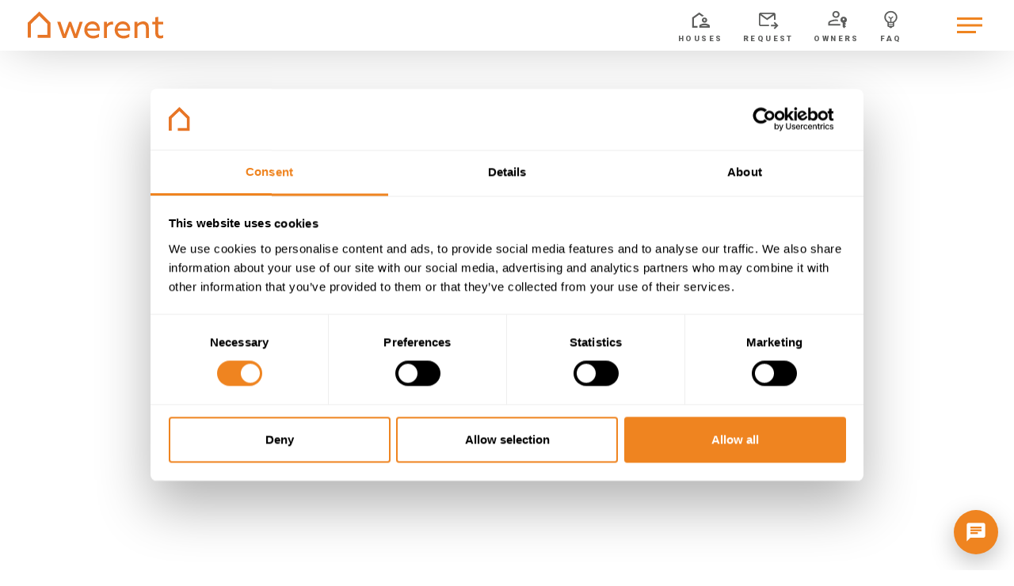

--- FILE ---
content_type: text/html
request_url: https://chat.we-rent-apartments.com/?embed=1&lang=en
body_size: 843
content:
<!doctype html>
<html lang="de">
  <head>
    <meta charset="UTF-8" />
    <meta
      name="viewport"
      content="width=device-width, initial-scale=1.0, maximum-scale=1.0, user-scalable=no"
    />
    <meta http-equiv="X-UA-Compatible" content="IE=edge" />
    <title>we bot - Chat with Vera</title>

    <style>
      html,
      body {
        width: 100%;
        height: 100%;
        margin: 0;
      }

      body {
        overflow: hidden;
      }

      #app {
        width: 100%;
        height: 100%;
      }

      @supports (height: 100dvh) {
        html,
        body,
        #app {
          height: 100dvh;
        }
      }
    </style>

    <script>
      (function () {
        const params = new URLSearchParams(window.location.search);

        // --- Embed mode detection ---
        const isEmbed = params.get("embed") === "1";

        if (isEmbed) {
          document.documentElement.classList.add("embed-mode", "is-embed");
        }

        // --- Mobile detection ---
        if (window.matchMedia("(max-width: 640px)").matches) {
          document.documentElement.classList.add("is-mobile");
        }

        // --- Cookiebot only in main application (not embed) ---
        if (!isEmbed) {
          const s = document.createElement("script");
          s.id = "Cookiebot";
          s.src = "https://consent.cookiebot.com/uc.js";
          s.type = "text/javascript";
          s.setAttribute("data-cbid", "dabe5b77-0af5-47f0-8f0e-638a495b5ec2");
          s.setAttribute("data-blockingmode", "auto");
          document.head.appendChild(s);
        }
      })();
    </script>

    <link
      href="https://fonts.googleapis.com/css2?family=Material+Symbols+Rounded"
      rel="stylesheet"
    />
    <script type="module" crossorigin src="/assets/index-SW20QMmd.js"></script>
    <link rel="stylesheet" crossorigin href="/assets/index-BzxD01aY.css">
  </head>

  <body>
    <div id="app"></div>
  </body>
</html>


--- FILE ---
content_type: application/javascript; charset=UTF-8
request_url: https://www.we-rent-apartments.com/_nuxt/6c0dda1.js
body_size: 777
content:
(window.webpackJsonp=window.webpackJsonp||[]).push([[78],{500:function(t,e,l){"use strict";l.r(e);var c=l(39),component=Object(c.a)({},function(){var t=this,e=t._self._c;return e("svg",t._g({attrs:{version:"1.1",id:"we-rent-logo-orange_svg__Ebene_1",xmlns:"http://www.w3.org/2000/svg",x:"0",y:"0",viewBox:"0 0 245.86 51.43","xml:space":"preserve"}},t.$listeners),[e("style",{tag:"component"},[t._v(".we-rent-logo-orange_svg__st0{fill:#e77627}")]),e("path",{staticClass:"we-rent-logo-orange_svg__st0",attrs:{d:"M56.13 20.09h5.72l4.26 12.78c.99 2.98 1.93 5.89 2.86 8.87h.12c.99-2.92 2.1-6.01 3.15-8.87l4.73-12.78h3.73l4.73 12.78c1.11 2.98 2.16 5.95 3.15 8.87h.12c.87-2.92 1.81-5.83 2.8-8.81l4.26-12.84h5.48l-9.98 28.7h-5.19l-4.49-12.31c-.99-2.63-1.98-5.54-2.8-8.05h-.12c-.82 2.51-1.81 5.43-2.8 8.05l-4.49 12.31H66.1l-9.97-28.7zM109.22 35.96c.76 5.66 4.96 8.75 10.62 8.75 3.97 0 7.29-1.58 9.92-3.56v5.6c-2.57 1.63-6.53 2.68-10.27 2.68-8.87 0-15.52-5.95-15.52-14.99s6.59-14.99 14.29-14.99c7 0 13.07 4.9 13.07 13.88 0 .88-.06 1.93-.18 2.63h-21.93zm.12-4.14h16.92c-.47-5.72-4.67-7.64-8.11-7.64-3.8-.01-7.88 2.33-8.81 7.64zM138.8 20.09h5.25v4.2l.12.06c1.98-2.8 5.13-4.49 8.52-4.49.58 0 1.23.06 1.87.23v5.19c-.7-.18-1.4-.23-2.04-.23-3.91 0-6.65 1.98-8.46 5.08V48.8h-5.25V20.09zM162.78 35.96c.76 5.66 4.96 8.75 10.62 8.75 3.97 0 7.29-1.58 9.92-3.56v5.6c-2.57 1.63-6.53 2.68-10.27 2.68-8.87 0-15.52-5.95-15.52-14.99s6.59-14.99 14.29-14.99c7 0 13.07 4.9 13.07 13.88 0 .88-.06 1.93-.18 2.63h-21.93zm.12-4.14h16.92c-.47-5.72-4.67-7.64-8.11-7.64-3.79-.01-7.88 2.33-8.81 7.64zM192.36 20.09h5.25v3.62l.12.06c2.51-2.51 6.01-4.32 10.04-4.32 3.15 0 5.83 1.11 7.64 3.15 1.58 1.81 2.39 4.03 2.39 8.46V48.8h-5.25V32.05c0-2.98-.41-4.73-1.34-5.83-1.17-1.4-3.03-1.87-4.61-1.87-3.27 0-6.94 2.04-8.98 4.78v19.66h-5.25v-28.7zM229.12 38.82v-14h-5.31v-4.73h5.31v-7.82l5.25-.88v8.69h8.64v4.73h-8.64v13.01c0 3.56.53 6.83 4.32 6.83 1.52 0 3.21-.53 4.32-1.23v4.96c-1.17.58-3.21 1.05-5.19 1.05-2.1 0-4.67-.53-6.53-2.68-1.41-1.57-2.17-3.91-2.17-7.93z"}}),e("g",[e("path",{staticClass:"we-rent-logo-orange_svg__st0",attrs:{d:"M44.39 48.43H21.68v-5.5H38.9V24.09L24.59 9.79 9.7 24.17v23.82H4.21V21.84L24.66 2.09l19.73 19.72z"}})])],1)},[],!1,null,null,null);e.default=component.exports}}]);

--- FILE ---
content_type: application/javascript; charset=UTF-8
request_url: https://www.we-rent-apartments.com/_nuxt/be508a9.js
body_size: 9667
content:
(window.webpackJsonp=window.webpackJsonp||[]).push([[0],{609:function(e){e.exports=JSON.parse('{"we_rent":"We rent apartments","currentLang":"de","contact":"Kontakt","mailAddress":"we@we-rent-apartments.com","mailAddressApply":"jobs@we-rent-apartments.com","phoneNumber":"+43 664 63 58 787","phoneNumberLink":"00436646358787","socialMedia":"Social Media","fulltime":"Vollzeit . 40h","parttime":"Geringfügig . 5-12h","part_fulltime":"Teilzeit . 13-35h","job_characteristics":"Deine Aufgaben","job_requirements":"Dein Profil","loading":"Lädt","learn_more":"Hier entdecken","open_navigation":"Navigation öffnen","close_navigation":"Navigation schließen","next_slide":"Nächster Slide","prev_slide":"Vorheriger Slide","settings":"Einstellungen","accept_all":"Alle akzeptieren","refuse_all":"Alle ablehnen","save":"Speichern","applyHeadline":"Interesse? Werde Teil des Teams!","applyNow":"Jetzt ins Team","applyLink":"mailto:jobs@we-rent-apartments.comt?subject=Ich brenne für: ","applyInfo":"&body=Hinweis für deine Bewerbung: Bitte sende uns Informationen wofür du brennst, deinen Lebenslauf und dein mögliches Eintrittsdatum.","addressFooter":"Flugplatzstraße 52 . 5700 Zell am See","cookieConsentSeen":"Wert, ob die Cookie Einstellungen gespeichert wurden","cookieSettings":"Objekt zum Speichern der Cookie Einstellungen","cookieConsentSeenDesc":"Lorem ipsum dolor sit amet, consetetur sadipscing elitr, sed diam nonumy eirmod tempor invidunt ut labore et dolore magna aliquyam erat, sed diam voluptua. At vero eos et accusam et justo duo dolores et ea rebum. Stet clita kasd gubergren, no sea takimata sanctus est Lorem ipsum dolor sit amet. Lorem ipsum dolor sit amet, consetetur sadipscing elitr, sed diam nonumy eirmod tempor invidunt ut labore et dolore magna aliquyam erat, sed diam voluptua. At vero eos et accusam et justo duo dolores et ea rebum. Stet clita kasd gubergren, no sea takimata sanctus est Lorem ipsum dolor sit amet.","cookieSettingsDesc":"Damit wir unsere Webseiten für Sie optimieren und personalisieren können würden wir gerne Cookies verwenden. Zudem werden Cookies gebraucht, um Funktionen von Soziale Media Plattformen anbieten zu können, Zugriffe auf unsere Webseiten zu analysieren und Informationen zur Verwendung unserer Webseiten an unsere Partner in den Bereichen der sozialen Medien, Anzeigen und Analysen weiterzugeben. Sind Sie widerruflich mit der Nutzung von Cookies auf unseren Webseiten einverstanden?","googleAnalytics":"Google Anatytics","googleAnalyticsDesc":"Wir nutzen von Google bereitgestellte Dienste (Google Analytics / Google Tag Manager). Laut Google befolgen diese die Gesetze zum Schutz der Privatsphäre der Nutzer, wie z. B. die Allgemeine Datenschutzverordnung des Europäischen Union und andere Datenschutzgesetze, die verschiedene Rechte für Einwohner der Europäischen Union und von US-Bundesstaaten festlegen, die sich auf Herausgeber von Inhalten, Anwendungsentwickler, Website-Besucher und Anwendungsnutzer auswirken. Eine ausführliche Beschreibung, wie Nutzerdaten verarbeitet werden, sowie weitere Links finden Nutzer in unserem Abschnitt /datenschutz.","facebook":"Facebook","facebookDesc":"Wir verfügen über ein Profil bei Facebook. Anbieter dieses Dienstes ist die Facebook Ireland Limited, 4 Grand Canal Square, Grand Canal Harbour, Dublin 2, Irland. Die erfassten Daten werden nach Aussage von Facebook auch in die USA und in andere Drittländer übertragen. Eine ausführliche Beschreibung, wie Nutzerdaten verarbeitet werden, sowie weitere Links finden Nutzer in unserem Abschnitt /datenschutz.","instagram":"Instagram","instagramDesc":"Wir verfügen über ein Profil bei Instagram. Anbieter ist die Instagram Inc., 1601 Willow Road, Menlo Park, CA, 94025, USA.  Die erfassten Daten werden nach Aussage von Facebook auch in die USA und in andere Drittländer übertragen. Eine ausführliche Beschreibung, wie Nutzerdaten verarbeitet werden, sowie weitere Links finden Nutzer in unserem Abschnitt /datenschutz.","notFoundHeadline":"404 . Ups, diese Seite ist schon auf Urlaub. Auch erschöpft? Dein Urlaubsdomizil ist nahe! ","notFoundText":"404 . Ups, diese Seite ist schon auf Urlaub. Auch erschöpft? Dein Urlaubsdomizil ist nahe!","notFoundBack":"Zurück in die Berge mit mir","notFoundItems":"Keine Artikel gefunden","address":"Flugplatzstraße 52","zip":"PLZ","city":"Ort","country":"Österreich","founder":"Lukas Nindl-Leitgöb","foundingDate":"01-01-2017","salaryCurrency":"EUR","videoError":"Ihr Browser unterstützt das Video-Tag nicht.","backToOverview":"Zurück zur Übersicht","jobIndustry":"Computer Software","newsletter":"Newsletter","voucher_code":"Voucher Code","news":"News","info":"+ Info","destinationBoth":"Zell am See & Kaprun","destinationZell":"Zell am See","destinationKaprun":"Kaprun","destinationRauris":"Rauris","destinationSaalbach":"Saalbach","destinationViehhofen":"Viehhofen","destinationBruck":"Bruck","destinationPiesendorf":"Piesendorf","zell":"Zell am See","kaprun":"Kaprun","rauris":"Rauris","saalbach":"Saalbach","hinterglemm":"Hinterglemm","action":"Action","rental":"Rental","grocery":"Grocery","restaurant":"Restaurant","summer":"Sommer","autumn":"Herbst","winter":"Winter","spring":"Frühling","resort":"Resort","apartment":"Apartment","studioapartment":"Studio Apartment","house":"Chalet","m2":"m²","send":"Absenden","formDateRange":"Anreise - Abreise","formArrival":"Anreise *","formDeparture":"Abreise *","formDestination":"Ort","formResort":"Resort","formFaq":"Häufig gestellte Fragen","formAdults":"Erwachsene","formChildren":"Kinder","formChildrenInfo":"unter 15 Jahren","formEmail":"E-Mail","formZell":"Zell am See","formKaprun":"Kaprun","formRauris":"Rauris","formSaalbach":"Saalbach","formNote":"Anmerkung","formSend":"Absenden","formPersons":"Personen","formSeason":"Saison","formType":"Typ","formFirstname":"Vorname","formLastname":"Nachname","formCompany":"Firma","formStreet":"Straße","formZIP":"PLZ","formCity":"Ort","formPhone":"Telefon","formPropertyOwner":"Eigentümer","formRentalProperty":"Vermietungsobjekt","formNumberUnits":"Anzahl der Einheiten","formJob":"Job","formJobMotivation":"Darum will ich auf die Bühne","search":"Suchen","selectResort":"Resort auswählen","selectFaq":"Frage auswählen","explanationVideo":"Erkärvideo","questionsAnswers":"Fragen & Antworten","formViehhofen":"Viehhofen","formBruck":"Bruck","formPiesendorf":"Piesendorf","formHinterglemm":"Hinterglemm","formBadHofgastein":"Bad Hofgastein","formCountry":"Land","back":"Zurück","step1_customerEmailSubject":"Ihre Registrierung als Eigentümer | we rent","step1_customerEmailBody":"<p>Liebe/r interessierte/r Eigentümer/in danke für die Anfrage!</p><p>Wir werden uns so schnell wie möglich in Verbindung setzen. In der Zwischenzeit können weitere Informationen/Dateien an unsere Emailadresse gesendet werden. Alternativ kann auch telefonisch ein Termin mit einem unserer Vermietungsexperten im Büro oder vor Ort vereinbart werden! In der Zwischenzeit können Sie sich gerne schon einmal über die Teilbereiche unseres umfangreichen Vermietungsservice informieren:</p><ul><li><a href=\\"https://www.we-rent-apartments.com/de/vertrieb-und-marketing\\">Umsatz & Marketing</a></li><li><a href=\\"https://www.we-rent-apartments.com/de/prozess-und-korrespondenz\\">Entlastung & Gästebetreuung</a></li><li><a href=\\"https://www.we-rent-apartments.com/de/reinigung-und-hausmeister\\">Reinigung & Hausmeisterservice</a></li></ul><p>Besten Dank & Grüße,</p><p>das Team we rent</p><p>Ehrlich, offen, passioniert</p>","step2_customerEmailSubject":"Ihre Immobilienregistrierung ist abgeschlossen | wir vermieten","step2_customerEmailBody":"<p>Liebe/r interessierte/r Eigentümer/in,</p><p>Da einige Eigentümer/innen unsere Kalkulationen als Basis für Entscheidungen sehen, nehmen wir uns für Ihre individuelle Prognose ausführlich Zeit. Das kann je nach Aufkommen zwischen 3-5 Werktage in Anspruch nehmen. In der Zwischenzeit können Sie sich gerne schon einmal über die Teilbereiche unseres umfangreichen Vermietungsservice informieren:</p><ul><li><a href=\\"https://www.we-rent-apartments.com/de/vertrieb-und-marketing\\">Umsatz & Marketing</a></li><li><a href=\\"https://www.we-rent-apartments.com/de/prozess-und-korrespondenz\\">Entlastung & Gästebetreuung</a></li><li><a href=\\"https://www.we-rent-apartments.com/de/reinigung-und-hausmeister\\">Reinigung & Hausmeisterservice</a></li></ul><p>Besten Dank & Grüße,</p><p>das Team we rent</p><p>Ehrlich, offen, passioniert</p>","step3_customerEmailSubject":"Ihr Onboarding ist abgeschlossen | we rent","step3_customerEmailBody":"<p>Vielen Dank für die Übermittlung Ihrer Onboarding-Informationen.</p><p>Diese E-Mail bestätigt, dass wir Ihre Details erhalten haben.</p><p>Mit freundlichen Grüßen,<br>we rent</p>","change_language":"Sprache ändern?","choose_preferred_language":"Wählen Sie Ihre bevorzugte Sprache","salutation":"Anrede","title_of_beneficiary_owner":"Titel des begünstigten Eigentümers","select":"Auswählen","mr":"Herr","mrs":"Frau","company":"Firma","mobile_number":"Handynummer","mobile_number_of_beneficiary_owner":"Handynummer des begünstigten Eigentümers","comments":"Kommentare","fill_in_any_information":"Geben Sie alle Informationen ein, die Sie uns mitteilen möchten, mit maximal 1000 Zeichen","prognosis_desired":"Prognose gewünscht","calculate_turnover_prognosis":"Sollen wir Ihre Umsatzprognose für Ihre Immobilie berechnen?","yes_prognosis":"Ja, ich möchte eine Prognose","detailed_form_filled":"Je detaillierter das untenstehende Formular ausgefüllt ist, desto genauer können wir Ihre Umsatzprognose berechnen","efficient_models":"Wir bieten sehr effiziente Modelle von privaten Zimmervermietungen bis hin zur Verwaltung ganzer Wohngebäude mit den erforderlichen Geschäftslizenzen und vielem mehr. Um Ihre genaue Nettoprognose am selben Tag berechnen zu können (einschließlich des richtigen Steuermodells), sollten Sie Ihre Bedürfnisse auswählen:","option_a":"A: Sind Sie rechtlich ein privater Zimmervermieter mit Ihrem Hauptwohnsitz in der Immobilie, d.h. 10 echte Betten und maximal 3 Wohnungen?","not_sure_additional_beds":"Wenn Sie sich nicht sicher sind, ob Sie zusätzliche Betten oder Schlafsofas haben, wählen Sie dieses Modell und wir beraten Sie persönlich.","option_b":"B: Besitzen Sie eine oder mehrere Wohnungen, die vor dem 1. Januar 2018 vermietet wurden und für die Tourismusabgabe gezahlt wurde? (Oder vom Vorbesitzer)","forecast_model_suitable":"Dieses Prognosemodell ist geeignet, wenn Sie Eigentümer eines echten Zweitwohnsitzes oder mehrerer Wohnungen sind. Wenn es andere Wohnungseigentümer im Gebäude gibt, ist es am besten, sich mit ihnen abzustimmen oder uns persönlich zu kontaktieren.","option_c":"C: Besitzen Sie mehr als 3-5 Wohnungen in einer Immobilie, die als Wohngebäude gewidmet ist?","model_suitable_services":"Dieses Modell ist besonders geeignet, wenn zusätzliche Dienstleistungen angeboten werden oder wenn Dienstleistungen wie Hausmeisterarbeiten usw. erforderlich sind. Oder eine Standort-/Gewerbelizenz oder Betriebseinrichtung/Wellnessgenehmigung aktiv oder notwendig sein kann.","send_sms_code":"SMS-Code senden","security_code":"Sicherheitscode","submit":"Absenden","beneficiary_owner":"Begünstigter Eigentümer","property":"Immobilie","onboarding":"Onboarding","prognosis":"Prognose","rental_property":"Vermietungsobjekt","property_house_name":"Name der Immobilie/des Hauses","property_house_name_tooltip":"Falls vorhanden, Handelsname des Vermietungsobjekts","property_name_placeholder":"Name der Immobilie","number_of_flats_houses":"Anzahl der Wohnungen/Häuser","number_of_flats_houses_tooltip":"Anzahl der Einheiten, die separat vermietet werden können (eigene Küche)","zip_tooltip":"Postleitzahl oder PLZ des Vermietungsobjekts","zip_placeholder":"5700","city_tooltip":"Stadt des Vermietungsobjekts","city_placeholder":"Zell am See","please_select":"Bitte auswählen","zell_am_see":"Zell am See","viehofen":"Viehofen","bruck":"Bruck","piesendorf":"Piesendorf","maria_alm":"Maria Alm","leogang":"Leogang","bad_hofgastein":"Bad Hofgastein","dorfgastein":"Dorfgastein","bad_gastein":"Bad Gastein","maishofen":"Maishofen","viehhofen":"Viehhofen","saalbach_hinterglemm":"Saalbach-Hinterglemm","saalfelden":"Saalfelden","gasteiner_tal":"Gasteiner Tal","none_of_these":"Keine von diesen","street_and_number":"Straße und Nummer","street_and_number_tooltip":"Straße und Hausnummer des Vermietungsobjekts. Z.B. Flugplatzstraße 52","street_and_number_placeholder":"Flugplatzstraße 52","link_to_existing_advertisement":"Link zur bestehenden Anzeige","link_to_existing_advertisement_tooltip":"Z.B. Booking.com-Link zu Ihrer Immobilie","link_to_existing_advertisement_placeholder":"https://www.booking.com/hotel/at/beispiel-immobilie.html","rental_unit":"Vermietungseinheit","copy_from_rental_unit_1":"Von Vermietungseinheit #1 kopieren","copy_from_other_unit":"Von anderer Einheit kopieren","select_unit_to_copy_from":"Einheit zum Kopieren auswählen","name_of_apartment":"Name der Wohnung","name_of_apartment_tooltip":"Name und/oder Top-Nummer der Vermietungseinheit","name_of_apartment_placeholder":"Top 1, Bergblick","type":"Typ","type_tooltip":"Typ der Vermietungseinheit (Studio-> Einzelzimmer mit integrierter Küche, Apartment-> Wohnung mit Küche und min. 1 separatem Schlafzimmer, Chalet-> ganzes Haus mit einer separaten Adresse)","studio":"Studio","chalet":"Chalet","unit_type_studio":"Studio","unit_type_1_bedroom":"1-Schlafzimmer","unit_type_2_bedroom":"2-Schlafzimmer","unit_type_3_bedroom":"3-Schlafzimmer","unit_type_chalet_3":"Ferienhaus | 3 Schlafzimmer","unit_type_chalet_4":"Ferienhaus | 4 Schlafzimmer","unit_type_chalet_5":"Ferienhaus | 5 Schlafzimmer","unit_type_chalet_6":"Ferienhaus | 6 Schlafzimmer","chalet3":"Ferienhaus | 3 Schlafzimmer","chalet4":"Ferienhaus | 4 Schlafzimmer","chalet5":"Ferienhaus | 5 Schlafzimmer","chalet6":"Ferienhaus | 6 Schlafzimmer","number_of_bathrooms":"Anzahl Badezimmer","number_of_bathrooms_tooltip":"Anzahl der Badezimmer in der Vermietungseinheit","max_number_of_persons":"Maximale Personenzahl","max_number_of_persons_tooltip":"Anzahl der maximalen Personen, die in der Vermietungseinheit untergebracht werden können, einschließlich Schlafsofas","number_of_separated_bedrooms":"Anzahl der separaten Schlafzimmer","number_of_separated_bedrooms_tooltip":"Gesamtanzahl der separaten Schlafzimmer in der Vermietungseinheit ohne Wohnzimmer","1bedroom":"1 Schlafzimmer","1_bedroom":"1 Schlafzimmer","2bedroom":"2 Schlafzimmer","2_bedrooms":"2 Schlafzimmer","3bedroom":"3 Schlafzimmer","3_bedrooms":"3 Schlafzimmer","4_bedrooms":"4 Schlafzimmer","5_bedrooms":"5 Schlafzimmer","6_bedrooms":"6 Schlafzimmer","7_bedrooms":"7 Schlafzimmer","8_bedrooms":"8 Schlafzimmer","living_space":"Wohnfläche (m²)","living_space_tooltip":"Gesamtwohnfläche der Vermietungseinheit, ohne Balkone/Terrassen","living_space_placeholder":"45","category_quality":"Eigenschaften & Ausstattung","category_quality_tooltip":"Die Eigenschaften und Ausstattung der Vermietungseinheit beeinflussen die Umsatzprognose.","private_garden":"Privater Garten","shared_garden":"Gemeinschaftsgarten","pool":"Pool","lake_view":"Seeblick","summer_card":"Sommercard/Bonuskarte verfügbar","close_to_slopes":"Weniger als 400m zur Skipiste","ski_in_out":"Ski-in / Ski-out","close_to_lake":"Weniger als 400m zum See","direct_lake_access":"Direkter Seezugang","electric_charging":"Elektroladestation","pets_allowed":"Haustiere erlaubt","private_whirlpool":"Privater Whirlpool","shared_whirlpool":"Gemeinschaftswhirlpool","private_sauna":"Private Sauna","shared_sauna":"Gemeinschaftssauna","season":"Saison","category":"Kategorie","no_rating_yet":"noch kein Ergebnis","own_rating":"Qualitätsbeurteilung","own_rating_tooltip":"Eigene subjektive Qualitätsbeurteilung der Vermietungseinheit, die die Umsatzprognose beeinflusst.","top_rating":"TOP (neu, modern, hochwertig ausgestattet)","good_rating":"GUT (Gut gepflegt, nicht brandneu, geschmackvoll und gut ausgestattet)","solid_rating":"SOLIDE (Etwas älter, sauber, funktional ausgestattet)","official_rating":"Bewertungsergebnis Portale","official_rating_tooltip":"Bewertungen auf Buchungsplattformen wie Booking.com, Airbnb, Google. Bei Plattformen mit einem Bewertungsergebnis von 1-5 (Airbnb, Google) das Ergebnis umrechnen auf eine Skala von 1-10.","pre_tax_allowance":"Vorsteuerabzugsberechtigung","are_you_eligible":"Sind Sie berechtigt?","are_you_eligible_tooltip":"Hat der begünstigte Eigentümer eine USt-Nummer? (ATU)","tax_id":"Steuer-ID","tax_id_tooltip":"ATU Nummer des wirtschaftlichen Eigentümers. Z.B. ATU74352158","tax_id_placeholder":"ATU / USt-Nummer","send_prognosis":"Prognose senden","bank_name":"Bankname","bank_name_tooltip":"Vollständiger Bankname des begünstigten Eigentümers","bank_name_placeholder":"Raiffeisen","iban":"IBAN","iban_tooltip":"IBAN-Nummer des begünstigten Eigentümers","iban_placeholder":"ATXX XXXX XXXX XXXX XXXX","contract_upload":"Vertrag hochladen (bis zu 100 MB, pdf, jpg, jpeg, png, heic, heif)","contract_upload_tooltip":"Relevante Vertragsdokumente hochladen.","image_upload":"Bilder hochladen (bis zu 2 GB, jpeg, png, zip, heic, heif)","image_upload_tooltip":"Bilder oder gezippte Bilddateien hochladen.","first_contact":"Erstkontakt","first_name":"Vorname","first_name_tooltip":"Vorname des begünstigten Eigentümers","first_name_placeholder":"Vera","last_name":"Nachname","last_name_tooltip":"Nachname des begünstigten Eigentümers","last_name_placeholder":"Cares","company_tooltip":"Name der begünstigten Firma","company_placeholder":"XY Rental OG, GMBH z.B.","country_tooltip":"Land des begünstigten Eigentümers","at":"Österreich","de":"Deutschland","fistalcode":"Firmenbuchnummer oder persönliche Steuernummer","fistalcode_tooltip":"Persönliche Steuernummer XX XXX XXXX oder Firmenbuchnummer FN 123456 X","fistalcode_placeholder":"Steuernummer XX XXX XXXX oder FN 123456 X","nl":"Niederlande","uk":"Vereinigtes Königreich","ch":"Schweiz","email":"Email","email_tooltip":"E-Mail-Adresse des begünstigten Eigentümers","email_placeholder":"vera@we-rent-apartments.com","mobile_number_tooltip":"Handynummer des begünstigten Eigentümers","mobile_number_placeholder":"+436646358787","comments_tooltip":"Geben Sie alle Informationen ein, die Sie uns mitteilen möchten, mit maximal 1000 Zeichen","comments_placeholder":"Text","customerBodyLinkText":"<p>Falls noch nicht geschehen, fahren Sie hier fort, um die Prognose des Onboarding-Prozesses anzufordern: <a href=\\"{link}\\">{link}</a></p>","phone_number_error":"Nur Telefonnummern aus AT, DE, NL, CH, UK sind erlaubt. Z.B. +436646358787","valid_email_error":"Bitte geben Sie eine gültige E-Mail-Adresse ein.","security_code_error":"Der Sicherheitscode muss eine 6-stellige Zahl sein.","required_fields_error":"Bitte füllen Sie alle erforderlichen Felder aus.","correct_errors_error":"Bitte korrigieren Sie die Fehler, bevor Sie fortfahren.","incorrect_security_code_error":"Der Sicherheitscode ist falsch.","sms_limit_reached":"Sie haben die maximale Anzahl von SMS-Anfragen für heute erreicht.","sms_sent_success":"Sicherheitscode wurde an Ihre Handynummer gesendet.","sms_sent_failure":"Fehler beim Senden der SMS. Bitte versuchen Sie es erneut.","owner_id_not_set":"Eigentümer-ID ist nicht gesetzt.","data_saved":"Daten gespeichert!","loading_data_from_cookie":"Daten aus dem Cookie laden:","no_saved_data_found":"Keine gespeicherten Daten gefunden.","invalid_email_format":"Ungültiges E-Mail-Format. Z.B. vera@we-rent-apartments.com","invalid_url_format":"Ungültiges URL-Format. Z.B. www.we-rent-apartments.com","invalid_phone_number_format":"Ungültiges Telefonnummernformat. Z.B. +436646358787","invalid_vat_number_format":"Ungültiges USt-Nummer-Format. Z.B. ATU74352158","property_house_name_required":"Name der Immobilie/des Hauses ist erforderlich","number_of_flats_houses_required":"Anzahl der Wohnungen/Häuser ist erforderlich","zip_required":"PLZ ist erforderlich","city_required":"Ort ist erforderlich","street_and_number_required":"Straße und Nummer sind erforderlich","vat_eligibility_required":"USt-Berechtigung ist erforderlich","name_of_apartment_required":"Name der Wohnung ist erforderlich","type_required":"Typ ist erforderlich","number_of_bathrooms_required":"Anzahl Badezimmer ist erforderlich","max_number_of_persons_required":"Maximale Personenzahl ist erforderlich","number_of_separated_bedrooms_required":"Anzahl der separaten Schlafzimmer ist erforderlich","living_space_required":"Wohnfläche ist erforderlich","own_rating_required":"Qualitätsbeurteilung ist erforderlich","official_rating_required":"Bewertungsergebnis Portale ist erforderlich","fill_in_all_required_fields":"Bitte füllen Sie alle erforderlichen Felder aus","form_submit_success":"Formular erfolgreich übermittelt!","go_to_step_2":"Weiter zu Prognose","property_data_submitted_successfully":"Immobiliendaten erfolgreich übermittelt!","recaptcha_required":"Bitte führen Sie die reCAPTCHA-Verifizierung durch.","recaptcha_validation_failed":"reCAPTCHA-Validierung fehlgeschlagen. Bitte versuchen Sie es erneut.","recaptcha_validation_error":"Während der reCAPTCHA-Validierung ist ein Fehler aufgetreten.","form_submission_error":"Bei der Übermittlung des Formulars ist ein Fehler aufgetreten.","salutation_required":"Bitte wählen Sie eine Anrede aus.","upload_failed":"Der Upload ist fehlgeschlagen. Bitte versuchen Sie es erneut.","upload_success":"Datei erfolgreich hochgeladen","upload_progress":"Upload-Fortschritt: {progress}%","upload_error":"Fehler beim Hochladen der Datei","contacts":"Kontakte","number_of_contacts":"Anzahl der Kontakte","number_of_contacts_tooltip":"Bitte geben Sie an, wie viele Personen als Kontakte hinzugefügt werden sollen","new_contact":"Neuer Kontakt","telephone":"Telefon","authorizations":"Berechtigungen","select_authorization":"Berechtigung auswählen","owner_information":"Miteigentümer","book_keeping":"Buchhaltung","faq":"FAQ/Video","photographer":"Fotograf","contract_files":"Vertragsdateien auswählen","image_files":"Bilddateien auswählen","upload_files":"Dateien hochladen","complete_contact_fields":"Bitte füllen Sie alle Felder für Kontakt # aus","valid_contact email":"Bitte geben Sie eine gültige E-Mail-Adresse für Kontakt # ein","upload_before_submit":"Bitte stellen Sie sicher, dass alle Dateien hochgeladen wurden, bevor Sie das Formular absenden.","lastname_tooltip_contact":"Geben Sie den Nachnamen der Kontaktperson ein","firstname_tooltip_contact":"Geben Sie den Vornamen der Kontaktperson ein","email_tooltip_contact":"Geben Sie die E-Mail-Adresse der Kontaktperson ein","telephone_tooltip_contact":"Geben Sie die Telefonnummer der Kontaktperson inklusive Landesvorwahl ein","authorizations_tooltip_contact":"Wählen Sie die Zugriffsebene für diese Kontaktperson aus","owner_information_tooltip":"Diese Person erhält alle Eigentümerinformationen und Immobilien-Updates","book_keeping_tooltip":"Diese Person hat Zugriff auf Finanzinformationen und Abrechnungen","faq_tooltip":"Diese Person hat Zugriff auf FAQs, Tutorials und Lernressourcen","lastname_tooltip_owner":"Name des Miteigentümers","firstname_tooltip_owner":"Vorname des Miteigentümers","email_tooltip_owner":"E-Mail-Adresse des Miteigentümers","telephone_tooltip_owner":"Telefon des Miteigentümers","lastname_tooltip_bookkeeping":"Name des Buchhalters","firstname_tooltip_bookkeeping":"Vorname des Buchhalters","email_tooltip_bookkeeping":"E-Mail-Adresse des Buchhalters","telephone_tooltip_bookkeeping":"Telefon des Buchhalters","lastname_tooltip_faq":"Name der anderen berechtigten Person","firstname_tooltip_faq":"Vorname der anderen berechtigten Person","email_tooltip_faq":"E-Mail-Adresse der anderen berechtigten Person","telephone_tooltip_faq":"Telefon der anderen berechtigten Person","lastname_tooltip_photographer":"Name des Fotografen","firstname_tooltip_photographer":"Vorname des Fotografen","email_tooltip_photographer":"E-Mail-Adresse des Fotografen","telephone_tooltip_photographer":"Telefon des Fotografen","inventory_list_title":"Inventur Liste","inventory_list_description":"Inventur Liste für den Vermietungsstart herunterladen:","download_inventory_list":"Hier herunterladen","back_to_step2":"Zurück zu Immobilien","TOP":"TOP","GOOD":"GUT","SOLID":"SOLIDE","step3_final_cleaning_responsibility":"Die Gäste-Endreinigungen erfolgen durch?","step3_basic_cleaning_responsibility":"Die Grundreinigungen (2x jährlich) erfolgen durch?","step3_bed_linen_provider":"Die Bettwäsche wird gestellt durch?","step3_caretaker_organization":"Der Hausmeister (Mülltonen, Rasen, Schnee, Allgemeinflächen) ist organisiert von?","step3_additional_services_intro":"Ich erlaube folgenden Sonderleistungen um meinen Umsatz zu steigern:","step3_echarging_billing":"Kann eine evt. vorhandene E-Ladestation selbstständig abrechnen? (ist keine vorhanden bitte leer lassen)","step3_booking_engine_integration":"Ich möchte den we rent Buchungsengine auf meiner Webseite integriert haben. (EUR 750 netto)","step3_booking_engine_option_a":"A) We rent bezahlt den Engine & bekommt den Basiskommisionssatz der Direktbuchungen","step3_booking_engine_option_b":"B) Eigentümer bezahlt den Engine & bekommt 5% Kommissionsrabatt der Direktbuchungen","step3_service_schedule_info":"WeCon wird den Auftraggeber regelmäßig über die aktuell gültigen Wäschegebühren, Endreinigungspauschalen, Stundensätze und Höhe genehmigungsfreier Reparaturen, sowie Kommissionsätze der Sonderleistungen unter diesem Link informieren. <a href=\\"https://we-rent-apartments.com/de/leistungsverzeichnis\\" target=\\"_blank\\">https://we-rent-apartments.com/de/leistungsverzeichnis</a>","step3_intranet_access_info":"We rent hat die Möglichkeit über das hauseigene Intranet wichtigen Parteien gesicherten Zugriff zu wesentlichen Daten zu geben. Das ist vor allem relevant, wenn z.B. der Steuerberater des Eigentümers automatisch Zugriff auf Rechnungen etc. bekommen soll. Des Weiteren können z.B. Fotografen oder Drittparteien für das Ablegen von großen Datenmengen die Teilordner Eigentümerinfo, Buchhaltung, FAQ/Video oder Fotos bekommen. Der Eigentümer selbst hat selbstverständlich auf alle Bereiche Zugriff.","tax_accounting":"Steuer/Buchhaltung","plumber":"Installateur","electrician":"Elektriker","co_owner":"Miteigentümer","others_auth":"Andere","tax_accounting_tooltip":"Diese Person hat Zugriff auf steuerliche und buchhalterische Informationen","plumber_tooltip":"Installateur für Sanitärarbeiten","electrician_tooltip":"Elektriker für elektrische Arbeiten","photographer_tooltip":"Diese Person hat Zugriff auf Foto-Uploads und Bilderverwaltung","co_owner_tooltip":"Miteigentümer mit Zugriff auf Eigentümerinformationen","others_auth_tooltip":"Andere berechtigte Person","lastname_tooltip_tax_accounting":"Name des Steuerberaters/Buchhalters","firstname_tooltip_tax_accounting":"Vorname des Steuerberaters/Buchhalters","email_tooltip_tax_accounting":"E-Mail-Adresse des Steuerberaters/Buchhalters","telephone_tooltip_tax_accounting":"Telefon des Steuerberaters/Buchhalters","lastname_tooltip_plumber":"Name des Installateurs","firstname_tooltip_plumber":"Vorname des Installateurs","email_tooltip_plumber":"E-Mail-Adresse des Installateurs","telephone_tooltip_plumber":"Telefon des Installateurs","lastname_tooltip_electrician":"Name des Elektrikers","firstname_tooltip_electrician":"Vorname des Elektrikers","email_tooltip_electrician":"E-Mail-Adresse des Elektrikers","telephone_tooltip_electrician":"Telefon des Elektrikers","lastname_tooltip_co_owner":"Name des Miteigentümers","firstname_tooltip_co_owner":"Vorname des Miteigentümers","email_tooltip_co_owner":"E-Mail-Adresse des Miteigentümers","telephone_tooltip_co_owner":"Telefon des Miteigentümers","lastname_tooltip_others":"Name der anderen berechtigten Person","firstname_tooltip_others":"Vorname der anderen berechtigten Person","email_tooltip_others":"E-Mail-Adresse der anderen berechtigten Person","telephone_tooltip_others":"Telefon der anderen berechtigten Person","login_data":"Login Daten","number_of_logins":"Anzahl der Login-Zugänge","number_of_logins_tooltip":"Bitte geben Sie an, wie viele Login-Zugänge Sie hinzufügen möchten","new_login":"Neuer Login","provider":"Anbieter","provider_tooltip":"Wählen Sie den Plattform-Anbieter aus","select_provider":"Anbieter auswählen","booking_com":"Booking.com","airbnb":"Airbnb","google":"Google","others":"Andere","user":"Benutzer","user_tooltip":"Benutzername für den Login","password":"Passwort","password_tooltip":"Passwort für den Login","disclaimer_prognosis_text":"Ich nehme zur Kenntnis, dass die Ergebnisse auf modellhaften Annahmen beruhen, die naturgemäß von der tatsächlichen wirtschaftlichen Entwicklung abweichen können. Die im Rahmen dieses Tools bereitgestellten Berechnungen und Prognosen dienen <strong>ausschließlich zu Informations- und Demonstrationszwecken</strong> Der exakte we rent Haftungsausschluss kann","disclaimer_prognosis_link_text":"hier","disclaimer_prognosis_link_url":"https://we-rent-apartments.com/de/haftungsausschluss-prognose","disclaimer_prognosis_after_link":"abgerufen werden.","disclaimer_required":"Sie müssen den Haftungsausschluss akzeptieren, um fortzufahren."}')}}]);

--- FILE ---
content_type: application/javascript; charset=UTF-8
request_url: https://www.we-rent-apartments.com/_nuxt/40ec8a4.js
body_size: 129
content:
(window.webpackJsonp=window.webpackJsonp||[]).push([[91],{513:function(t,l,n){"use strict";n.r(l);var c=n(39),component=Object(c.a)({},function(){var t=this,l=t._self._c;return l("svg",t._g({attrs:{xmlns:"http://www.w3.org/2000/svg",viewBox:"0 0 24 24"}},t.$listeners),[l("path",{attrs:{d:"M18.8 23l-1.1-1.1 2-2h-4.9v-1.6h4.9l-2-2.1 1.1-1.1 4 4-4 3.9zM3.7 19.8c-.6 0-1-.2-1.4-.6-.4-.4-.6-.9-.6-1.4V7.1c0-.6.2-1 .6-1.4s.9-.6 1.4-.6h14c.6 0 1 .2 1.4.6.4.4.6.9.6 1.4v5.8c-.1 0-.3 0-.4-.1H18.1V7.9l-7.5 5.3L3.3 8v9.8c0 .1 0 .2.1.3.1.1.2.1.3.1h9V19.4c0 .1 0 .3.1.4H3.7zm.7-13.1l6.1 4.4 6.2-4.4H4.4zM3.3 18.2V6.7v11.5z"}})])},[],!1,null,null,null);l.default=component.exports}}]);

--- FILE ---
content_type: application/javascript; charset=UTF-8
request_url: https://www.we-rent-apartments.com/_nuxt/73fe490.js
body_size: 3301
content:
(window.webpackJsonp=window.webpackJsonp||[]).push([[1],{538:function(t,r,e){"use strict";var n=e(1),o=e(169).charAt,c=e(47),f=e(61),v=e(28);n({target:"String",proto:!0,forced:!0},{at:function(t){var r=v(c(this)),e=r.length,n=f(t),h=n>=0?n:e+n;return h<0||h>=e?void 0:o(r,h)}})},539:function(t,r,e){"use strict";var n=e(542).has;t.exports=function(t){return n(t),t}},542:function(t,r,e){"use strict";var n=e(7),o=Set.prototype;t.exports={Set:Set,add:n(o.add),has:n(o.has),remove:n(o.delete),proto:o}},544:function(t,r,e){"use strict";var n=e(7),o=e(317),c=e(542),f=c.Set,v=c.proto,h=n(v.forEach),l=n(v.keys),d=l(new f).next;t.exports=function(t,r,e){return e?o({iterator:l(t),next:d},r):h(t,r)}},546:function(t,r,e){"use strict";var n=e(1),o=e(587);n({target:"String",proto:!0,forced:e(588)("link")},{link:function(t){return o(this,"a","href",t)}})},548:function(t,r,e){"use strict";var n=e(51),o=e(20),c=e(598),f=e(17),v=n("Set");t.exports=function(t){return function(t){return f(t)&&"number"==typeof t.size&&o(t.has)&&o(t.keys)}(t)?t:c(t)?new v(t):t}},549:function(t,r,e){"use strict";var n=e(48),o=e(29),c=e(14),f=e(61),v=e(600),h="Invalid size",l=RangeError,d=TypeError,S=Math.max,x=function(t,r){this.set=t,this.size=S(r,0),this.has=n(t.has),this.keys=n(t.keys)};x.prototype={getIterator:function(){return v(o(c(this.keys,this.set)))},includes:function(t){return c(this.has,this.set,t)}},t.exports=function(t){o(t);var r=+t.size;if(r!=r)throw new d(h);var e=f(r);if(e<0)throw new l(h);return new x(t,e)}},556:function(t,r,e){"use strict";var n=e(319),o=e(542);t.exports=n(o.proto,"size","get")||function(t){return t.size}},561:function(t,r,e){"use strict";e(594)},563:function(t,r,e){"use strict";e(597)},564:function(t,r,e){"use strict";var n=e(1),o=e(539),c=e(542).add;n({target:"Set",proto:!0,real:!0,forced:!0},{addAll:function(){for(var t=o(this),r=0,e=arguments.length;r<e;r++)c(t,arguments[r]);return t}})},565:function(t,r,e){"use strict";var n=e(1),o=e(539),c=e(542).remove;n({target:"Set",proto:!0,real:!0,forced:!0},{deleteAll:function(){for(var t,r=o(this),e=!0,n=0,f=arguments.length;n<f;n++)t=c(r,arguments[n]),e=e&&t;return!!e}})},566:function(t,r,e){"use strict";var n=e(1),o=e(14),c=e(548),f=e(599);n({target:"Set",proto:!0,real:!0,forced:!0},{difference:function(t){return o(f,this,c(t))}})},567:function(t,r,e){"use strict";var n=e(542),o=e(544),c=n.Set,f=n.add;t.exports=function(t){var r=new c;return o(t,function(t){f(r,t)}),r}},568:function(t,r,e){"use strict";var n=e(1),o=e(40),c=e(539),f=e(544);n({target:"Set",proto:!0,real:!0,forced:!0},{every:function(t){var r=c(this),e=o(t,arguments.length>1?arguments[1]:void 0);return!1!==f(r,function(t){if(!e(t,t,r))return!1},!0)}})},569:function(t,r,e){"use strict";var n=e(1),o=e(40),c=e(539),f=e(542),v=e(544),h=f.Set,l=f.add;n({target:"Set",proto:!0,real:!0,forced:!0},{filter:function(t){var r=c(this),e=o(t,arguments.length>1?arguments[1]:void 0),n=new h;return v(r,function(t){e(t,t,r)&&l(n,t)}),n}})},570:function(t,r,e){"use strict";var n=e(1),o=e(40),c=e(539),f=e(544);n({target:"Set",proto:!0,real:!0,forced:!0},{find:function(t){var r=c(this),e=o(t,arguments.length>1?arguments[1]:void 0),n=f(r,function(t){if(e(t,t,r))return{value:t}},!0);return n&&n.value}})},571:function(t,r,e){"use strict";var n=e(1),o=e(14),c=e(548),f=e(601);n({target:"Set",proto:!0,real:!0,forced:!0},{intersection:function(t){return o(f,this,c(t))}})},572:function(t,r,e){"use strict";var n=e(1),o=e(14),c=e(548),f=e(602);n({target:"Set",proto:!0,real:!0,forced:!0},{isDisjointFrom:function(t){return o(f,this,c(t))}})},573:function(t,r,e){"use strict";var n=e(1),o=e(14),c=e(548),f=e(603);n({target:"Set",proto:!0,real:!0,forced:!0},{isSubsetOf:function(t){return o(f,this,c(t))}})},574:function(t,r,e){"use strict";var n=e(1),o=e(14),c=e(548),f=e(604);n({target:"Set",proto:!0,real:!0,forced:!0},{isSupersetOf:function(t){return o(f,this,c(t))}})},575:function(t,r,e){"use strict";var n=e(1),o=e(7),c=e(539),f=e(544),v=e(28),h=o([].join),l=o([].push);n({target:"Set",proto:!0,real:!0,forced:!0},{join:function(t){var r=c(this),e=void 0===t?",":v(t),n=[];return f(r,function(t){l(n,t)}),h(n,e)}})},576:function(t,r,e){"use strict";var n=e(1),o=e(40),c=e(539),f=e(542),v=e(544),h=f.Set,l=f.add;n({target:"Set",proto:!0,real:!0,forced:!0},{map:function(t){var r=c(this),e=o(t,arguments.length>1?arguments[1]:void 0),n=new h;return v(r,function(t){l(n,e(t,t,r))}),n}})},577:function(t,r,e){"use strict";var n=e(1),o=e(48),c=e(539),f=e(544),v=TypeError;n({target:"Set",proto:!0,real:!0,forced:!0},{reduce:function(t){var r=c(this),e=arguments.length<2,n=e?void 0:arguments[1];if(o(t),f(r,function(o){e?(e=!1,n=o):n=t(n,o,o,r)}),e)throw new v("Reduce of empty set with no initial value");return n}})},578:function(t,r,e){"use strict";var n=e(1),o=e(40),c=e(539),f=e(544);n({target:"Set",proto:!0,real:!0,forced:!0},{some:function(t){var r=c(this),e=o(t,arguments.length>1?arguments[1]:void 0);return!0===f(r,function(t){if(e(t,t,r))return!0},!0)}})},579:function(t,r,e){"use strict";var n=e(1),o=e(14),c=e(548),f=e(605);n({target:"Set",proto:!0,real:!0,forced:!0},{symmetricDifference:function(t){return o(f,this,c(t))}})},580:function(t,r,e){"use strict";var n=e(1),o=e(14),c=e(548),f=e(606);n({target:"Set",proto:!0,real:!0,forced:!0},{union:function(t){return o(f,this,c(t))}})},582:function(t,r,e){"use strict";var n=e(1),o=e(607).start;n({target:"String",proto:!0,forced:e(608)},{padStart:function(t){return o(this,t,arguments.length>1?arguments[1]:void 0)}})},587:function(t,r,e){"use strict";var n=e(7),o=e(47),c=e(28),f=/"/g,v=n("".replace);t.exports=function(t,r,e,n){var h=c(o(t)),l="<"+r;return""!==e&&(l+=" "+e+'="'+v(c(n),f,"&quot;")+'"'),l+">"+h+"</"+r+">"}},588:function(t,r,e){"use strict";var n=e(4);t.exports=function(t){return n(function(){var r=""[t]('"');return r!==r.toLowerCase()||r.split('"').length>3})}},594:function(t,r,e){"use strict";var n=e(1),o=e(14),c=e(7),f=e(47),v=e(20),h=e(17),l=e(168),d=e(28),S=e(78),x=e(110),w=e(320),m=e(15),y=e(43),z=m("replace"),k=TypeError,I=c("".indexOf),A=c("".replace),E=c("".slice),N=Math.max;n({target:"String",proto:!0},{replaceAll:function(t,r){var e,n,c,m,M,j,O,F,R,T,D=f(this),J=0,C="";if(h(t)){if((e=l(t))&&(n=d(f(x(t))),!~I(n,"g")))throw new k("`.replaceAll` does not allow non-global regexes");if(c=S(t,z))return o(c,t,D,r);if(y&&e)return A(d(D),t,r)}for(m=d(D),M=d(t),(j=v(r))||(r=d(r)),O=M.length,F=N(1,O),R=I(m,M);-1!==R;)T=j?d(r(M,R,m)):w(M,m,R,[],void 0,r),C+=E(m,J,R)+T,J=R+O,R=R+F>m.length?-1:I(m,M,R+F);return J<m.length&&(C+=E(m,J)),C}})},597:function(t,r,e){"use strict";e(246)("Set",function(t){return function(){return t(this,arguments.length?arguments[0]:void 0)}},e(322))},598:function(t,r,e){"use strict";var n=e(72),o=e(24),c=e(85),f=e(15),v=e(108),h=f("iterator"),l=Object;t.exports=function(t){if(c(t))return!1;var r=l(t);return void 0!==r[h]||"@@iterator"in r||o(v,n(r))}},599:function(t,r,e){"use strict";var n=e(539),o=e(542),c=e(567),f=e(556),v=e(549),h=e(544),l=e(317),d=o.has,S=o.remove;t.exports=function(t){var r=n(this),e=v(t),o=c(r);return f(r)<=e.size?h(r,function(t){e.includes(t)&&S(o,t)}):l(e.getIterator(),function(t){d(o,t)&&S(o,t)}),o}},600:function(t,r,e){"use strict";t.exports=function(t){return{iterator:t,next:t.next,done:!1}}},601:function(t,r,e){"use strict";var n=e(539),o=e(542),c=e(556),f=e(549),v=e(544),h=e(317),l=o.Set,d=o.add,S=o.has;t.exports=function(t){var r=n(this),e=f(t),o=new l;return c(r)>e.size?h(e.getIterator(),function(t){S(r,t)&&d(o,t)}):v(r,function(t){e.includes(t)&&d(o,t)}),o}},602:function(t,r,e){"use strict";var n=e(539),o=e(542).has,c=e(556),f=e(549),v=e(544),h=e(317),l=e(230);t.exports=function(t){var r=n(this),e=f(t);if(c(r)<=e.size)return!1!==v(r,function(t){if(e.includes(t))return!1},!0);var d=e.getIterator();return!1!==h(d,function(t){if(o(r,t))return l(d,"normal",!1)})}},603:function(t,r,e){"use strict";var n=e(539),o=e(556),c=e(544),f=e(549);t.exports=function(t){var r=n(this),e=f(t);return!(o(r)>e.size)&&!1!==c(r,function(t){if(!e.includes(t))return!1},!0)}},604:function(t,r,e){"use strict";var n=e(539),o=e(542).has,c=e(556),f=e(549),v=e(317),h=e(230);t.exports=function(t){var r=n(this),e=f(t);if(c(r)<e.size)return!1;var l=e.getIterator();return!1!==v(l,function(t){if(!o(r,t))return h(l,"normal",!1)})}},605:function(t,r,e){"use strict";var n=e(539),o=e(542),c=e(567),f=e(549),v=e(317),h=o.add,l=o.has,d=o.remove;t.exports=function(t){var r=n(this),e=f(t).getIterator(),o=c(r);return v(e,function(t){l(r,t)?d(o,t):h(o,t)}),o}},606:function(t,r,e){"use strict";var n=e(539),o=e(542).add,c=e(567),f=e(549),v=e(317);t.exports=function(t){var r=n(this),e=f(t).getIterator(),h=c(r);return v(e,function(t){o(h,t)}),h}},607:function(t,r,e){"use strict";var n=e(7),o=e(55),c=e(28),f=e(318),v=e(47),h=n(f),l=n("".slice),d=Math.ceil,S=function(t){return function(r,e,n){var f,S,x=c(v(r)),w=o(e),m=x.length,y=void 0===n?" ":c(n);return w<=m||""===y?x:((S=h(y,d((f=w-m)/y.length))).length>f&&(S=l(S,0,f)),t?x+S:S+x)}};t.exports={start:S(!1),end:S(!0)}},608:function(t,r,e){"use strict";var n=e(71);t.exports=/Version\/10(?:\.\d+){1,2}(?: [\w./]+)?(?: Mobile\/\w+)? Safari\//.test(n)},610:function(t,r,e){"use strict";var n=e(1),o=e(247),c=e(164);n({target:"Array",proto:!0},{fill:o}),c("fill")},611:function(t,r,e){"use strict";e(1)({target:"Number",stat:!0},{isNaN:function(t){return t!=t}})},612:function(t,r,e){"use strict";var n=e(1),o=e(7),c=e(61),f=e(321),v=e(318),h=e(4),l=RangeError,d=String,S=Math.floor,x=o(v),w=o("".slice),m=o(1.1.toFixed),y=function(t,r,e){return 0===r?e:r%2==1?y(t,r-1,e*t):y(t*t,r/2,e)},z=function(data,t,r){for(var e=-1,n=r;++e<6;)n+=t*data[e],data[e]=n%1e7,n=S(n/1e7)},k=function(data,t){for(var r=6,e=0;--r>=0;)e+=data[r],data[r]=S(e/t),e=e%t*1e7},I=function(data){for(var t=6,s="";--t>=0;)if(""!==s||0===t||0!==data[t]){var r=d(data[t]);s=""===s?r:s+x("0",7-r.length)+r}return s};n({target:"Number",proto:!0,forced:h(function(){return"0.000"!==m(8e-5,3)||"1"!==m(.9,0)||"1.25"!==m(1.255,2)||"1000000000000000128"!==m(0xde0b6b3a7640080,0)})||!h(function(){m({})})},{toFixed:function(t){var r,e,n,o,v=f(this),h=c(t),data=[0,0,0,0,0,0],S="",m="0";if(h<0||h>20)throw new l("Incorrect fraction digits");if(v!=v)return"NaN";if(v<=-1e21||v>=1e21)return d(v);if(v<0&&(S="-",v=-v),v>1e-21)if(e=(r=function(t){for(var r=0,e=t;e>=4096;)r+=12,e/=4096;for(;e>=2;)r+=1,e/=2;return r}(v*y(2,69,1))-69)<0?v*y(2,-r,1):v/y(2,r,1),e*=4503599627370496,(r=52-r)>0){for(z(data,0,e),n=h;n>=7;)z(data,1e7,0),n-=7;for(z(data,y(10,n,1),0),n=r-1;n>=23;)k(data,1<<23),n-=23;k(data,1<<n),z(data,1,1),k(data,2),m=I(data)}else z(data,0,e),z(data,1<<-r,0),m=I(data)+x("0",h);return m=h>0?S+((o=m.length)<=h?"0."+x("0",h-o)+m:w(m,0,o-h)+"."+w(m,o-h)):S+m}})},618:function(t,r,e){"use strict";var n=e(1),o=e(619),c=e(37),f=e(42),v=e(61),h=e(167);n({target:"Array",proto:!0},{flat:function(){var t=arguments.length?arguments[0]:void 0,r=c(this),e=f(r),n=h(r,0);return n.length=o(n,r,r,e,0,void 0===t?1:v(t)),n}})},619:function(t,r,e){"use strict";var n=e(109),o=e(42),c=e(245),f=e(40),v=function(t,r,source,e,h,l,d,S){for(var element,x,w=h,m=0,y=!!d&&f(d,S);m<e;)m in source&&(element=y?y(source[m],m,r):source[m],l>0&&n(element)?(x=o(element),w=v(t,r,element,x,w,l-1)-1):(c(w+1),t[w]=element),w++),m++;return w};t.exports=v},620:function(t,r,e){"use strict";e(164)("flat")}}]);

--- FILE ---
content_type: application/javascript; charset=UTF-8
request_url: https://www.we-rent-apartments.com/_nuxt/609b3c2.js
body_size: 773
content:
(window.webpackJsonp=window.webpackJsonp||[]).push([[79],{501:function(t,e,l){"use strict";l.r(e);var c=l(39),component=Object(c.a)({},function(){var t=this,e=t._self._c;return e("svg",t._g({attrs:{version:"1.1",id:"we-rent-logo-white_svg__Ebene_1",xmlns:"http://www.w3.org/2000/svg",x:"0",y:"0",viewBox:"0 0 245.86 51.43","xml:space":"preserve"}},t.$listeners),[e("style",{tag:"component"},[t._v(".we-rent-logo-white_svg__st0{fill:#fff}")]),e("path",{staticClass:"we-rent-logo-white_svg__st0",attrs:{d:"M56.13 20.09h5.72l4.26 12.78c.99 2.98 1.93 5.89 2.86 8.87h.12c.99-2.92 2.1-6.01 3.15-8.87l4.73-12.78h3.73l4.73 12.78c1.11 2.98 2.16 5.95 3.15 8.87h.12c.87-2.92 1.81-5.83 2.8-8.81l4.26-12.84h5.48l-9.98 28.7h-5.19l-4.49-12.31c-.99-2.63-1.98-5.54-2.8-8.05h-.12c-.82 2.51-1.81 5.43-2.8 8.05l-4.49 12.31H66.1l-9.97-28.7zM109.22 35.96c.76 5.66 4.96 8.75 10.62 8.75 3.97 0 7.29-1.58 9.92-3.56v5.6c-2.57 1.63-6.53 2.68-10.27 2.68-8.87 0-15.52-5.95-15.52-14.99s6.59-14.99 14.29-14.99c7 0 13.07 4.9 13.07 13.88 0 .88-.06 1.93-.18 2.63h-21.93zm.12-4.14h16.92c-.47-5.72-4.67-7.64-8.11-7.64-3.8-.01-7.88 2.33-8.81 7.64zM138.8 20.09h5.25v4.2l.12.06c1.98-2.8 5.13-4.49 8.52-4.49.58 0 1.23.06 1.87.23v5.19c-.7-.18-1.4-.23-2.04-.23-3.91 0-6.65 1.98-8.46 5.08V48.8h-5.25V20.09zM162.78 35.96c.76 5.66 4.96 8.75 10.62 8.75 3.97 0 7.29-1.58 9.92-3.56v5.6c-2.57 1.63-6.53 2.68-10.27 2.68-8.87 0-15.52-5.95-15.52-14.99s6.59-14.99 14.29-14.99c7 0 13.07 4.9 13.07 13.88 0 .88-.06 1.93-.18 2.63h-21.93zm.12-4.14h16.92c-.47-5.72-4.67-7.64-8.11-7.64-3.79-.01-7.88 2.33-8.81 7.64zM192.36 20.09h5.25v3.62l.12.06c2.51-2.51 6.01-4.32 10.04-4.32 3.15 0 5.83 1.11 7.64 3.15 1.58 1.81 2.39 4.03 2.39 8.46V48.8h-5.25V32.05c0-2.98-.41-4.73-1.34-5.83-1.17-1.4-3.03-1.87-4.61-1.87-3.27 0-6.94 2.04-8.98 4.78v19.66h-5.25v-28.7zM229.12 38.82v-14h-5.31v-4.73h5.31v-7.82l5.25-.88v8.69h8.64v4.73h-8.64v13.01c0 3.56.53 6.83 4.32 6.83 1.52 0 3.21-.53 4.32-1.23v4.96c-1.17.58-3.21 1.05-5.19 1.05-2.1 0-4.67-.53-6.53-2.68-1.41-1.57-2.17-3.91-2.17-7.93z"}}),e("g",[e("path",{staticClass:"we-rent-logo-white_svg__st0",attrs:{d:"M44.39 48.43H21.68v-5.5H38.9V24.09L24.59 9.79 9.7 24.17v23.82H4.21V21.84L24.66 2.09l19.73 19.72z"}})])],1)},[],!1,null,null,null);e.default=component.exports}}]);

--- FILE ---
content_type: application/javascript; charset=UTF-8
request_url: https://www.we-rent-apartments.com/_nuxt/9656962.js
body_size: 41
content:
(window.webpackJsonp=window.webpackJsonp||[]).push([[45],{467:function(t,n,l){"use strict";l.r(n);var e=l(39),component=Object(e.a)({},function(){var t=this,n=t._self._c;return n("svg",t._g({attrs:{xmlns:"http://www.w3.org/2000/svg",height:"24",viewBox:"0 0 24 24",width:"24"}},t.$listeners),[n("path",{attrs:{d:"M0 0h24v24H0z",fill:"none"}}),n("path",{attrs:{d:"M20 4H4c-1.1 0-1.99.9-1.99 2L2 18c0 1.1.9 2 2 2h16c1.1 0 2-.9 2-2V6c0-1.1-.9-2-2-2zm0 4l-8 5-8-5V6l8 5 8-5v2z"}})])},[],!1,null,null,null);n.default=component.exports}}]);

--- FILE ---
content_type: application/javascript; charset=UTF-8
request_url: https://www.we-rent-apartments.com/_nuxt/b4b7a3e.js
body_size: 229
content:
(window.webpackJsonp=window.webpackJsonp||[]).push([[48],{470:function(t,c,n){"use strict";n.r(c);var l=n(39),component=Object(l.a)({},function(){var t=this,c=t._self._c;return c("svg",t._g({attrs:{xmlns:"http://www.w3.org/2000/svg",viewBox:"0 0 24 24"}},t.$listeners),[c("path",{attrs:{d:"M12 21.8c-.4 0-.8-.1-1.1-.3-.3-.2-.5-.5-.6-.8H10c-.4 0-.8-.1-1.1-.4-.3-.3-.4-.6-.4-1.1v-3.3c-1-.6-1.8-1.4-2.4-2.5-.6-1-.9-2.1-.9-3.3 0-1.9.7-3.5 2-4.8 1.3-1.3 2.9-2 4.8-2s3.5.7 4.8 2c1.3 1.3 2 2.9 2 4.8 0 1.2-.3 2.3-.9 3.3-.6 1-1.4 1.8-2.4 2.4v3.3c0 .4-.1.8-.4 1.1-.3.3-.6.4-1.1.4h-.3c-.1.3-.3.6-.6.8-.3.3-.7.4-1.1.4zm-2-2.6h4v-.9h-4v.9zm0-1.9h4v-1h-4v1zm-.2-2.4h1.6V12L9.3 9.8l.8-.8 1.9 1.9L13.9 9l.8.8-2.1 2.2v2.9h1.6c.9-.4 1.6-1.1 2.2-1.9.6-.8.9-1.8.9-2.8 0-1.5-.5-2.7-1.5-3.7S13.5 4.9 12 4.9s-2.7.5-3.7 1.5-1.5 2.3-1.5 3.7c0 1.1.3 2 .8 2.8.6.9 1.3 1.5 2.2 2z"}})])},[],!1,null,null,null);c.default=component.exports}}]);

--- FILE ---
content_type: application/javascript; charset=UTF-8
request_url: https://www.we-rent-apartments.com/_nuxt/2a458e6.js
body_size: 360
content:
(window.webpackJsonp=window.webpackJsonp||[]).push([[82],{504:function(c,t,n){"use strict";n.r(t);var e=n(39),component=Object(e.a)({},function(){var c=this,t=c._self._c;return t("svg",c._g({attrs:{xmlns:"http://www.w3.org/2000/svg",viewBox:"0 0 24 24"}},c.$listeners),[t("path",{attrs:{d:"M2.9 19v-2.4c0-.5.1-1 .4-1.5.3-.4.7-.8 1.1-1 1.1-.5 2.1-.9 3.2-1.2 1.1-.3 2.2-.4 3.3-.4.4 0 .8 0 1.1.1.4 0 .8.1 1.1.2v.8c0 .3.1.5.2.8-.4-.1-.8-.2-1.2-.2-.4 0-.8-.1-1.3-.1-1 0-2 .1-2.9.4-1 .2-1.9.6-2.8 1-.1.2-.3.4-.4.5-.1.2-.2.4-.2.6v.8h11.1V19H2.9zm16.5 2.9L18 20.5v-4.4c-.7-.2-1.3-.6-1.7-1.2-.4-.6-.7-1.3-.7-2 0-.9.3-1.7 1-2.4s1.4-1 2.4-1c.9 0 1.7.3 2.4 1 .6.7 1 1.4 1 2.4 0 .7-.2 1.4-.6 1.9-.4.6-.9.9-1.5 1.2l1.2 1.2-1.4 1.4 1.4 1.4-2.1 1.9zm-.5-8.5c.3 0 .5-.1.7-.3.2-.2.3-.4.3-.7 0-.3-.1-.5-.3-.7-.2-.2-.4-.3-.7-.3-.3 0-.5.1-.7.3-.2.2-.3.4-.3.7 0 .3.1.5.3.7.2.2.5.3.7.3zM11 10.8c-1 0-1.9-.4-2.7-1.1-.7-.7-1.1-1.6-1.1-2.6s.4-1.9 1.1-2.7C9 3.7 9.9 3.3 11 3.3s1.9.4 2.7 1.1c.7.7 1.1 1.6 1.1 2.7 0 1-.4 1.9-1.1 2.7-.8.7-1.7 1-2.7 1zm0-1.6c.6 0 1.1-.2 1.5-.6.4-.4.6-.9.6-1.5s-.2-1.1-.6-1.5-1-.7-1.5-.7c-.6 0-1.1.2-1.5.6-.5.5-.7 1-.7 1.6s.2 1.1.6 1.5c.5.4 1 .6 1.6.6z"}})])},[],!1,null,null,null);t.default=component.exports}}]);

--- FILE ---
content_type: application/javascript; charset=UTF-8
request_url: https://www.we-rent-apartments.com/_nuxt/7192554.js
body_size: 80
content:
(window.webpackJsonp=window.webpackJsonp||[]).push([[35],{457:function(t,v,n){"use strict";n.r(v);var l=n(39),component=Object(l.a)({},function(){var t=this,v=t._self._c;return v("svg",t._g({attrs:{xmlns:"http://www.w3.org/2000/svg",height:"24",viewBox:"0 -960 960 960",width:"24",fill:"#FFF"}},t.$listeners),[v("path",{attrs:{d:"M240-400h320v-80H240v80zm0-120h480v-80H240v80zm0-120h480v-80H240v80zM80-80v-720q0-33 23.5-56.5T160-880h640q33 0 56.5 23.5T880-800v480q0 33-23.5 56.5T800-240H240L80-80zm126-240h594v-480H160v525l46-45zm-46 0v-480 480z"}})])},[],!1,null,null,null);v.default=component.exports}}]);

--- FILE ---
content_type: application/javascript; charset=UTF-8
request_url: https://www.we-rent-apartments.com/_nuxt/2064d39.js
body_size: 28
content:
(window.webpackJsonp=window.webpackJsonp||[]).push([[76],{498:function(t,n,l){"use strict";l.r(n);var e=l(39),component=Object(e.a)({},function(){var t=this,n=t._self._c;return n("svg",t._g({attrs:{xmlns:"http://www.w3.org/2000/svg",viewBox:"0 0 122.68 129.23"}},t.$listeners),[n("path",{attrs:{fill:"#fff",d:"M114.88 126.5h-60.4v-14.61h45.79V61.75L62.21 23.72 22.6 61.97v63.38H7.99V55.77L62.38 3.25l52.5 52.45z"}})])},[],!1,null,null,null);n.default=component.exports}}]);

--- FILE ---
content_type: application/javascript; charset=UTF-8
request_url: https://www.we-rent-apartments.com/_nuxt/f1f995f.js
body_size: 111
content:
(window.webpackJsonp=window.webpackJsonp||[]).push([[85],{507:function(t,n,l){"use strict";l.r(n);var e=l(39),component=Object(e.a)({},function(){var t=this,n=t._self._c;return n("svg",t._g({attrs:{xmlns:"http://www.w3.org/2000/svg",height:"24",viewBox:"0 0 24 24",width:"24"}},t.$listeners),[n("path",{attrs:{d:"M0 0h24v24H0z",fill:"none"}}),n("path",{attrs:{d:"M6.62 10.79c1.44 2.83 3.76 5.14 6.59 6.59l2.2-2.2c.27-.27.67-.36 1.02-.24 1.12.37 2.33.57 3.57.57.55 0 1 .45 1 1V20c0 .55-.45 1-1 1-9.39 0-17-7.61-17-17 0-.55.45-1 1-1h3.5c.55 0 1 .45 1 1 0 1.25.2 2.45.57 3.57.11.35.03.74-.25 1.02l-2.2 2.2z"}})])},[],!1,null,null,null);n.default=component.exports}}]);

--- FILE ---
content_type: application/javascript; charset=UTF-8
request_url: https://www.we-rent-apartments.com/_nuxt/287872a.js
body_size: 406
content:
(window.webpackJsonp=window.webpackJsonp||[]).push([[47],{469:function(t,c,n){"use strict";n.r(c);var l=n(39),component=Object(l.a)({},function(){var t=this,c=t._self._c;return c("svg",t._g({attrs:{xmlns:"http://www.w3.org/2000/svg",viewBox:"0 0 1024 1024"}},t.$listeners),[c("path",{attrs:{d:"M512 0C229.2 0 0 229.2 0 512c0 255.6 187.2 467.4 432 505.8V660H302V512h130V399.2c0-46.1 9.9-84.8 27.9-115.5.8-1.3 1.6-2.7 2.4-4 1.6-2.6 3.3-5.1 5.1-7.6 4.4-6.2 9.2-12 14.3-17.5 11.3-11.9 24.3-22 38.9-30.1 14.6-8.1 30.7-14.2 48.3-18.4 3.2-.7 6.4-1.4 9.7-2s6.6-1.2 10-1.6c3.4-.5 6.8-.9 10.2-1.2 8.6-.9 17.5-1.3 26.7-1.3 56 0 114.6 10 114.6 10v126h-64.6c-2 0-3.9 0-5.8.1-3.8.2-7.4.5-10.9.9-5.2.7-10.1 1.6-14.6 2.9-3.8 1.1-7.3 2.3-10.5 3.7-2.6 1.1-5.1 2.4-7.4 3.8-3.5 2-6.7 4.3-9.6 6.8-.5.4-1 .8-1.4 1.3-.9.8-1.8 1.7-2.7 2.6-.4.4-.9.9-1.3 1.4-.8.9-1.6 1.8-2.4 2.8-.8 1-1.5 1.9-2.2 2.9l-2.1 3c-.3.5-.6 1-1 1.6-.6 1-1.2 2.1-1.8 3.2-.3.5-.6 1.1-.8 1.6-.5 1.1-1.1 2.2-1.5 3.3-.5 1.1-.9 2.2-1.4 3.4-.4 1.1-.8 2.3-1.2 3.5l-.6 1.8c-.4 1.2-.7 2.4-1 3.6-1.2 4.8-2.1 9.7-2.6 14.7-.1 1.2-.2 2.5-.3 3.8-.2 2.5-.2 5-.2 7.6v96h142l-22.7 148H592v357.8c244.8-38.4 432-250.2 432-505.8C1024 229.2 794.8 0 512 0z"}})])},[],!1,null,null,null);c.default=component.exports}}]);

--- FILE ---
content_type: application/javascript
request_url: https://chat.we-rent-apartments.com/assets/index-SW20QMmd.js
body_size: 212629
content:
(function(){const t=document.createElement("link").relList;if(t&&t.supports&&t.supports("modulepreload"))return;for(const r of document.querySelectorAll('link[rel="modulepreload"]'))s(r);new MutationObserver(r=>{for(const i of r)if(i.type==="childList")for(const o of i.addedNodes)o.tagName==="LINK"&&o.rel==="modulepreload"&&s(o)}).observe(document,{childList:!0,subtree:!0});function n(r){const i={};return r.integrity&&(i.integrity=r.integrity),r.referrerPolicy&&(i.referrerPolicy=r.referrerPolicy),r.crossOrigin==="use-credentials"?i.credentials="include":r.crossOrigin==="anonymous"?i.credentials="omit":i.credentials="same-origin",i}function s(r){if(r.ep)return;r.ep=!0;const i=n(r);fetch(r.href,i)}})();function ei(e){const t=Object.create(null);for(const n of e.split(","))t[n]=1;return n=>n in t}const be={},En=[],Ct=()=>{},oa=()=>!1,Bs=e=>e.charCodeAt(0)===111&&e.charCodeAt(1)===110&&(e.charCodeAt(2)>122||e.charCodeAt(2)<97),ti=e=>e.startsWith("onUpdate:"),Fe=Object.assign,ni=(e,t)=>{const n=e.indexOf(t);n>-1&&e.splice(n,1)},ic=Object.prototype.hasOwnProperty,ge=(e,t)=>ic.call(e,t),X=Array.isArray,Sn=e=>cs(e)==="[object Map]",Ks=e=>cs(e)==="[object Set]",Oi=e=>cs(e)==="[object Date]",ne=e=>typeof e=="function",Ce=e=>typeof e=="string",gt=e=>typeof e=="symbol",_e=e=>e!==null&&typeof e=="object",aa=e=>(_e(e)||ne(e))&&ne(e.then)&&ne(e.catch),la=Object.prototype.toString,cs=e=>la.call(e),oc=e=>cs(e).slice(8,-1),ca=e=>cs(e)==="[object Object]",qs=e=>Ce(e)&&e!=="NaN"&&e[0]!=="-"&&""+parseInt(e,10)===e,Vn=ei(",key,ref,ref_for,ref_key,onVnodeBeforeMount,onVnodeMounted,onVnodeBeforeUpdate,onVnodeUpdated,onVnodeBeforeUnmount,onVnodeUnmounted"),Gs=e=>{const t=Object.create(null);return(n=>t[n]||(t[n]=e(n)))},ac=/-\w/g,ct=Gs(e=>e.replace(ac,t=>t.slice(1).toUpperCase())),lc=/\B([A-Z])/g,Zt=Gs(e=>e.replace(lc,"-$1").toLowerCase()),zs=Gs(e=>e.charAt(0).toUpperCase()+e.slice(1)),dr=Gs(e=>e?`on${zs(e)}`:""),Yt=(e,t)=>!Object.is(e,t),Cs=(e,...t)=>{for(let n=0;n<e.length;n++)e[n](...t)},ua=(e,t,n,s=!1)=>{Object.defineProperty(e,t,{configurable:!0,enumerable:!1,writable:s,value:n})},Ys=e=>{const t=parseFloat(e);return isNaN(t)?e:t},cc=e=>{const t=Ce(e)?Number(e):NaN;return isNaN(t)?e:t};let $i;const Js=()=>$i||($i=typeof globalThis<"u"?globalThis:typeof self<"u"?self:typeof window<"u"?window:typeof global<"u"?global:{});function Xs(e){if(X(e)){const t={};for(let n=0;n<e.length;n++){const s=e[n],r=Ce(s)?hc(s):Xs(s);if(r)for(const i in r)t[i]=r[i]}return t}else if(Ce(e)||_e(e))return e}const uc=/;(?![^(]*\))/g,fc=/:([^]+)/,dc=/\/\*[^]*?\*\//g;function hc(e){const t={};return e.replace(dc,"").split(uc).forEach(n=>{if(n){const s=n.split(fc);s.length>1&&(t[s[0].trim()]=s[1].trim())}}),t}function lt(e){let t="";if(Ce(e))t=e;else if(X(e))for(let n=0;n<e.length;n++){const s=lt(e[n]);s&&(t+=s+" ")}else if(_e(e))for(const n in e)e[n]&&(t+=n+" ");return t.trim()}function bv(e){if(!e)return null;let{class:t,style:n}=e;return t&&!Ce(t)&&(e.class=lt(t)),n&&(e.style=Xs(n)),e}const pc="itemscope,allowfullscreen,formnovalidate,ismap,nomodule,novalidate,readonly",mc=ei(pc);function fa(e){return!!e||e===""}function gc(e,t){if(e.length!==t.length)return!1;let n=!0;for(let s=0;n&&s<e.length;s++)n=Qs(e[s],t[s]);return n}function Qs(e,t){if(e===t)return!0;let n=Oi(e),s=Oi(t);if(n||s)return n&&s?e.getTime()===t.getTime():!1;if(n=gt(e),s=gt(t),n||s)return e===t;if(n=X(e),s=X(t),n||s)return n&&s?gc(e,t):!1;if(n=_e(e),s=_e(t),n||s){if(!n||!s)return!1;const r=Object.keys(e).length,i=Object.keys(t).length;if(r!==i)return!1;for(const o in e){const a=e.hasOwnProperty(o),l=t.hasOwnProperty(o);if(a&&!l||!a&&l||!Qs(e[o],t[o]))return!1}}return String(e)===String(t)}function _c(e,t){return e.findIndex(n=>Qs(n,t))}const da=e=>!!(e&&e.__v_isRef===!0),W=e=>Ce(e)?e:e==null?"":X(e)||_e(e)&&(e.toString===la||!ne(e.toString))?da(e)?W(e.value):JSON.stringify(e,ha,2):String(e),ha=(e,t)=>da(t)?ha(e,t.value):Sn(t)?{[`Map(${t.size})`]:[...t.entries()].reduce((n,[s,r],i)=>(n[hr(s,i)+" =>"]=r,n),{})}:Ks(t)?{[`Set(${t.size})`]:[...t.values()].map(n=>hr(n))}:gt(t)?hr(t):_e(t)&&!X(t)&&!ca(t)?String(t):t,hr=(e,t="")=>{var n;return gt(e)?`Symbol(${(n=e.description)!=null?n:t})`:e};let We;class pa{constructor(t=!1){this.detached=t,this._active=!0,this._on=0,this.effects=[],this.cleanups=[],this._isPaused=!1,this.parent=We,!t&&We&&(this.index=(We.scopes||(We.scopes=[])).push(this)-1)}get active(){return this._active}pause(){if(this._active){this._isPaused=!0;let t,n;if(this.scopes)for(t=0,n=this.scopes.length;t<n;t++)this.scopes[t].pause();for(t=0,n=this.effects.length;t<n;t++)this.effects[t].pause()}}resume(){if(this._active&&this._isPaused){this._isPaused=!1;let t,n;if(this.scopes)for(t=0,n=this.scopes.length;t<n;t++)this.scopes[t].resume();for(t=0,n=this.effects.length;t<n;t++)this.effects[t].resume()}}run(t){if(this._active){const n=We;try{return We=this,t()}finally{We=n}}}on(){++this._on===1&&(this.prevScope=We,We=this)}off(){this._on>0&&--this._on===0&&(We=this.prevScope,this.prevScope=void 0)}stop(t){if(this._active){this._active=!1;let n,s;for(n=0,s=this.effects.length;n<s;n++)this.effects[n].stop();for(this.effects.length=0,n=0,s=this.cleanups.length;n<s;n++)this.cleanups[n]();if(this.cleanups.length=0,this.scopes){for(n=0,s=this.scopes.length;n<s;n++)this.scopes[n].stop(!0);this.scopes.length=0}if(!this.detached&&this.parent&&!t){const r=this.parent.scopes.pop();r&&r!==this&&(this.parent.scopes[this.index]=r,r.index=this.index)}this.parent=void 0}}}function si(e){return new pa(e)}function ma(){return We}function bc(e,t=!1){We&&We.cleanups.push(e)}let we;const pr=new WeakSet;class ga{constructor(t){this.fn=t,this.deps=void 0,this.depsTail=void 0,this.flags=5,this.next=void 0,this.cleanup=void 0,this.scheduler=void 0,We&&We.active&&We.effects.push(this)}pause(){this.flags|=64}resume(){this.flags&64&&(this.flags&=-65,pr.has(this)&&(pr.delete(this),this.trigger()))}notify(){this.flags&2&&!(this.flags&32)||this.flags&8||ba(this)}run(){if(!(this.flags&1))return this.fn();this.flags|=2,Ri(this),va(this);const t=we,n=ht;we=this,ht=!0;try{return this.fn()}finally{ya(this),we=t,ht=n,this.flags&=-3}}stop(){if(this.flags&1){for(let t=this.deps;t;t=t.nextDep)oi(t);this.deps=this.depsTail=void 0,Ri(this),this.onStop&&this.onStop(),this.flags&=-2}}trigger(){this.flags&64?pr.add(this):this.scheduler?this.scheduler():this.runIfDirty()}runIfDirty(){Ir(this)&&this.run()}get dirty(){return Ir(this)}}let _a=0,Hn,Bn;function ba(e,t=!1){if(e.flags|=8,t){e.next=Bn,Bn=e;return}e.next=Hn,Hn=e}function ri(){_a++}function ii(){if(--_a>0)return;if(Bn){let t=Bn;for(Bn=void 0;t;){const n=t.next;t.next=void 0,t.flags&=-9,t=n}}let e;for(;Hn;){let t=Hn;for(Hn=void 0;t;){const n=t.next;if(t.next=void 0,t.flags&=-9,t.flags&1)try{t.trigger()}catch(s){e||(e=s)}t=n}}if(e)throw e}function va(e){for(let t=e.deps;t;t=t.nextDep)t.version=-1,t.prevActiveLink=t.dep.activeLink,t.dep.activeLink=t}function ya(e){let t,n=e.depsTail,s=n;for(;s;){const r=s.prevDep;s.version===-1?(s===n&&(n=r),oi(s),vc(s)):t=s,s.dep.activeLink=s.prevActiveLink,s.prevActiveLink=void 0,s=r}e.deps=t,e.depsTail=n}function Ir(e){for(let t=e.deps;t;t=t.nextDep)if(t.dep.version!==t.version||t.dep.computed&&(ka(t.dep.computed)||t.dep.version!==t.version))return!0;return!!e._dirty}function ka(e){if(e.flags&4&&!(e.flags&16)||(e.flags&=-17,e.globalVersion===Xn)||(e.globalVersion=Xn,!e.isSSR&&e.flags&128&&(!e.deps&&!e._dirty||!Ir(e))))return;e.flags|=2;const t=e.dep,n=we,s=ht;we=e,ht=!0;try{va(e);const r=e.fn(e._value);(t.version===0||Yt(r,e._value))&&(e.flags|=128,e._value=r,t.version++)}catch(r){throw t.version++,r}finally{we=n,ht=s,ya(e),e.flags&=-3}}function oi(e,t=!1){const{dep:n,prevSub:s,nextSub:r}=e;if(s&&(s.nextSub=r,e.prevSub=void 0),r&&(r.prevSub=s,e.nextSub=void 0),n.subs===e&&(n.subs=s,!s&&n.computed)){n.computed.flags&=-5;for(let i=n.computed.deps;i;i=i.nextDep)oi(i,!0)}!t&&!--n.sc&&n.map&&n.map.delete(n.key)}function vc(e){const{prevDep:t,nextDep:n}=e;t&&(t.nextDep=n,e.prevDep=void 0),n&&(n.prevDep=t,e.nextDep=void 0)}let ht=!0;const wa=[];function Mt(){wa.push(ht),ht=!1}function jt(){const e=wa.pop();ht=e===void 0?!0:e}function Ri(e){const{cleanup:t}=e;if(e.cleanup=void 0,t){const n=we;we=void 0;try{t()}finally{we=n}}}let Xn=0;class yc{constructor(t,n){this.sub=t,this.dep=n,this.version=n.version,this.nextDep=this.prevDep=this.nextSub=this.prevSub=this.prevActiveLink=void 0}}class ai{constructor(t){this.computed=t,this.version=0,this.activeLink=void 0,this.subs=void 0,this.map=void 0,this.key=void 0,this.sc=0,this.__v_skip=!0}track(t){if(!we||!ht||we===this.computed)return;let n=this.activeLink;if(n===void 0||n.sub!==we)n=this.activeLink=new yc(we,this),we.deps?(n.prevDep=we.depsTail,we.depsTail.nextDep=n,we.depsTail=n):we.deps=we.depsTail=n,xa(n);else if(n.version===-1&&(n.version=this.version,n.nextDep)){const s=n.nextDep;s.prevDep=n.prevDep,n.prevDep&&(n.prevDep.nextDep=s),n.prevDep=we.depsTail,n.nextDep=void 0,we.depsTail.nextDep=n,we.depsTail=n,we.deps===n&&(we.deps=s)}return n}trigger(t){this.version++,Xn++,this.notify(t)}notify(t){ri();try{for(let n=this.subs;n;n=n.prevSub)n.sub.notify()&&n.sub.dep.notify()}finally{ii()}}}function xa(e){if(e.dep.sc++,e.sub.flags&4){const t=e.dep.computed;if(t&&!e.dep.subs){t.flags|=20;for(let s=t.deps;s;s=s.nextDep)xa(s)}const n=e.dep.subs;n!==e&&(e.prevSub=n,n&&(n.nextSub=e)),e.dep.subs=e}}const Ns=new WeakMap,pn=Symbol(""),Lr=Symbol(""),Qn=Symbol("");function Ve(e,t,n){if(ht&&we){let s=Ns.get(e);s||Ns.set(e,s=new Map);let r=s.get(n);r||(s.set(n,r=new ai),r.map=s,r.key=n),r.track()}}function $t(e,t,n,s,r,i){const o=Ns.get(e);if(!o){Xn++;return}const a=l=>{l&&l.trigger()};if(ri(),t==="clear")o.forEach(a);else{const l=X(e),c=l&&qs(n);if(l&&n==="length"){const u=Number(s);o.forEach((d,g)=>{(g==="length"||g===Qn||!gt(g)&&g>=u)&&a(d)})}else switch((n!==void 0||o.has(void 0))&&a(o.get(n)),c&&a(o.get(Qn)),t){case"add":l?c&&a(o.get("length")):(a(o.get(pn)),Sn(e)&&a(o.get(Lr)));break;case"delete":l||(a(o.get(pn)),Sn(e)&&a(o.get(Lr)));break;case"set":Sn(e)&&a(o.get(pn));break}}ii()}function kc(e,t){const n=Ns.get(e);return n&&n.get(t)}function yn(e){const t=ue(e);return t===e?t:(Ve(t,"iterate",Qn),st(e)?t:t.map(_t))}function Zs(e){return Ve(e=ue(e),"iterate",Qn),e}function qt(e,t){return Ut(e)?Tt(e)?Pn(_t(t)):Pn(t):_t(t)}const wc={__proto__:null,[Symbol.iterator](){return mr(this,Symbol.iterator,e=>qt(this,e))},concat(...e){return yn(this).concat(...e.map(t=>X(t)?yn(t):t))},entries(){return mr(this,"entries",e=>(e[1]=qt(this,e[1]),e))},every(e,t){return Lt(this,"every",e,t,void 0,arguments)},filter(e,t){return Lt(this,"filter",e,t,n=>n.map(s=>qt(this,s)),arguments)},find(e,t){return Lt(this,"find",e,t,n=>qt(this,n),arguments)},findIndex(e,t){return Lt(this,"findIndex",e,t,void 0,arguments)},findLast(e,t){return Lt(this,"findLast",e,t,n=>qt(this,n),arguments)},findLastIndex(e,t){return Lt(this,"findLastIndex",e,t,void 0,arguments)},forEach(e,t){return Lt(this,"forEach",e,t,void 0,arguments)},includes(...e){return gr(this,"includes",e)},indexOf(...e){return gr(this,"indexOf",e)},join(e){return yn(this).join(e)},lastIndexOf(...e){return gr(this,"lastIndexOf",e)},map(e,t){return Lt(this,"map",e,t,void 0,arguments)},pop(){return Fn(this,"pop")},push(...e){return Fn(this,"push",e)},reduce(e,...t){return Fi(this,"reduce",e,t)},reduceRight(e,...t){return Fi(this,"reduceRight",e,t)},shift(){return Fn(this,"shift")},some(e,t){return Lt(this,"some",e,t,void 0,arguments)},splice(...e){return Fn(this,"splice",e)},toReversed(){return yn(this).toReversed()},toSorted(e){return yn(this).toSorted(e)},toSpliced(...e){return yn(this).toSpliced(...e)},unshift(...e){return Fn(this,"unshift",e)},values(){return mr(this,"values",e=>qt(this,e))}};function mr(e,t,n){const s=Zs(e),r=s[t]();return s!==e&&!st(e)&&(r._next=r.next,r.next=()=>{const i=r._next();return i.done||(i.value=n(i.value)),i}),r}const xc=Array.prototype;function Lt(e,t,n,s,r,i){const o=Zs(e),a=o!==e&&!st(e),l=o[t];if(l!==xc[t]){const d=l.apply(e,i);return a?_t(d):d}let c=n;o!==e&&(a?c=function(d,g){return n.call(this,qt(e,d),g,e)}:n.length>2&&(c=function(d,g){return n.call(this,d,g,e)}));const u=l.call(o,c,s);return a&&r?r(u):u}function Fi(e,t,n,s){const r=Zs(e);let i=n;return r!==e&&(st(e)?n.length>3&&(i=function(o,a,l){return n.call(this,o,a,l,e)}):i=function(o,a,l){return n.call(this,o,qt(e,a),l,e)}),r[t](i,...s)}function gr(e,t,n){const s=ue(e);Ve(s,"iterate",Qn);const r=s[t](...n);return(r===-1||r===!1)&&sr(n[0])?(n[0]=ue(n[0]),s[t](...n)):r}function Fn(e,t,n=[]){Mt(),ri();const s=ue(e)[t].apply(e,n);return ii(),jt(),s}const Ec=ei("__proto__,__v_isRef,__isVue"),Ea=new Set(Object.getOwnPropertyNames(Symbol).filter(e=>e!=="arguments"&&e!=="caller").map(e=>Symbol[e]).filter(gt));function Sc(e){gt(e)||(e=String(e));const t=ue(this);return Ve(t,"has",e),t.hasOwnProperty(e)}class Sa{constructor(t=!1,n=!1){this._isReadonly=t,this._isShallow=n}get(t,n,s){if(n==="__v_skip")return t.__v_skip;const r=this._isReadonly,i=this._isShallow;if(n==="__v_isReactive")return!r;if(n==="__v_isReadonly")return r;if(n==="__v_isShallow")return i;if(n==="__v_raw")return s===(r?i?Aa:Pa:i?La:Ia).get(t)||Object.getPrototypeOf(t)===Object.getPrototypeOf(s)?t:void 0;const o=X(t);if(!r){let l;if(o&&(l=wc[n]))return l;if(n==="hasOwnProperty")return Sc}const a=Reflect.get(t,n,Ee(t)?t:s);if((gt(n)?Ea.has(n):Ec(n))||(r||Ve(t,"get",n),i))return a;if(Ee(a)){const l=o&&qs(n)?a:a.value;return r&&_e(l)?Ar(l):l}return _e(a)?r?Ar(a):tr(a):a}}class Ca extends Sa{constructor(t=!1){super(!1,t)}set(t,n,s,r){let i=t[n];const o=X(t)&&qs(n);if(!this._isShallow){const c=Ut(i);if(!st(s)&&!Ut(s)&&(i=ue(i),s=ue(s)),!o&&Ee(i)&&!Ee(s))return c||(i.value=s),!0}const a=o?Number(n)<t.length:ge(t,n),l=Reflect.set(t,n,s,Ee(t)?t:r);return t===ue(r)&&(a?Yt(s,i)&&$t(t,"set",n,s):$t(t,"add",n,s)),l}deleteProperty(t,n){const s=ge(t,n);t[n];const r=Reflect.deleteProperty(t,n);return r&&s&&$t(t,"delete",n,void 0),r}has(t,n){const s=Reflect.has(t,n);return(!gt(n)||!Ea.has(n))&&Ve(t,"has",n),s}ownKeys(t){return Ve(t,"iterate",X(t)?"length":pn),Reflect.ownKeys(t)}}class Ta extends Sa{constructor(t=!1){super(!0,t)}set(t,n){return!0}deleteProperty(t,n){return!0}}const Cc=new Ca,Tc=new Ta,Ic=new Ca(!0),Lc=new Ta(!0),Pr=e=>e,_s=e=>Reflect.getPrototypeOf(e);function Pc(e,t,n){return function(...s){const r=this.__v_raw,i=ue(r),o=Sn(i),a=e==="entries"||e===Symbol.iterator&&o,l=e==="keys"&&o,c=r[e](...s),u=n?Pr:t?Pn:_t;return!t&&Ve(i,"iterate",l?Lr:pn),{next(){const{value:d,done:g}=c.next();return g?{value:d,done:g}:{value:a?[u(d[0]),u(d[1])]:u(d),done:g}},[Symbol.iterator](){return this}}}}function bs(e){return function(...t){return e==="delete"?!1:e==="clear"?void 0:this}}function Ac(e,t){const n={get(r){const i=this.__v_raw,o=ue(i),a=ue(r);e||(Yt(r,a)&&Ve(o,"get",r),Ve(o,"get",a));const{has:l}=_s(o),c=t?Pr:e?Pn:_t;if(l.call(o,r))return c(i.get(r));if(l.call(o,a))return c(i.get(a));i!==o&&i.get(r)},get size(){const r=this.__v_raw;return!e&&Ve(ue(r),"iterate",pn),r.size},has(r){const i=this.__v_raw,o=ue(i),a=ue(r);return e||(Yt(r,a)&&Ve(o,"has",r),Ve(o,"has",a)),r===a?i.has(r):i.has(r)||i.has(a)},forEach(r,i){const o=this,a=o.__v_raw,l=ue(a),c=t?Pr:e?Pn:_t;return!e&&Ve(l,"iterate",pn),a.forEach((u,d)=>r.call(i,c(u),c(d),o))}};return Fe(n,e?{add:bs("add"),set:bs("set"),delete:bs("delete"),clear:bs("clear")}:{add(r){!t&&!st(r)&&!Ut(r)&&(r=ue(r));const i=ue(this);return _s(i).has.call(i,r)||(i.add(r),$t(i,"add",r,r)),this},set(r,i){!t&&!st(i)&&!Ut(i)&&(i=ue(i));const o=ue(this),{has:a,get:l}=_s(o);let c=a.call(o,r);c||(r=ue(r),c=a.call(o,r));const u=l.call(o,r);return o.set(r,i),c?Yt(i,u)&&$t(o,"set",r,i):$t(o,"add",r,i),this},delete(r){const i=ue(this),{has:o,get:a}=_s(i);let l=o.call(i,r);l||(r=ue(r),l=o.call(i,r)),a&&a.call(i,r);const c=i.delete(r);return l&&$t(i,"delete",r,void 0),c},clear(){const r=ue(this),i=r.size!==0,o=r.clear();return i&&$t(r,"clear",void 0,void 0),o}}),["keys","values","entries",Symbol.iterator].forEach(r=>{n[r]=Pc(r,e,t)}),n}function er(e,t){const n=Ac(e,t);return(s,r,i)=>r==="__v_isReactive"?!e:r==="__v_isReadonly"?e:r==="__v_raw"?s:Reflect.get(ge(n,r)&&r in s?n:s,r,i)}const Nc={get:er(!1,!1)},Oc={get:er(!1,!0)},$c={get:er(!0,!1)},Rc={get:er(!0,!0)},Ia=new WeakMap,La=new WeakMap,Pa=new WeakMap,Aa=new WeakMap;function Fc(e){switch(e){case"Object":case"Array":return 1;case"Map":case"Set":case"WeakMap":case"WeakSet":return 2;default:return 0}}function Dc(e){return e.__v_skip||!Object.isExtensible(e)?0:Fc(oc(e))}function tr(e){return Ut(e)?e:nr(e,!1,Cc,Nc,Ia)}function Mc(e){return nr(e,!1,Ic,Oc,La)}function Ar(e){return nr(e,!0,Tc,$c,Pa)}function vv(e){return nr(e,!0,Lc,Rc,Aa)}function nr(e,t,n,s,r){if(!_e(e)||e.__v_raw&&!(t&&e.__v_isReactive))return e;const i=Dc(e);if(i===0)return e;const o=r.get(e);if(o)return o;const a=new Proxy(e,i===2?s:n);return r.set(e,a),a}function Tt(e){return Ut(e)?Tt(e.__v_raw):!!(e&&e.__v_isReactive)}function Ut(e){return!!(e&&e.__v_isReadonly)}function st(e){return!!(e&&e.__v_isShallow)}function sr(e){return e?!!e.__v_raw:!1}function ue(e){const t=e&&e.__v_raw;return t?ue(t):e}function li(e){return!ge(e,"__v_skip")&&Object.isExtensible(e)&&ua(e,"__v_skip",!0),e}const _t=e=>_e(e)?tr(e):e,Pn=e=>_e(e)?Ar(e):e;function Ee(e){return e?e.__v_isRef===!0:!1}function te(e){return Oa(e,!1)}function Na(e){return Oa(e,!0)}function Oa(e,t){return Ee(e)?e:new jc(e,t)}class jc{constructor(t,n){this.dep=new ai,this.__v_isRef=!0,this.__v_isShallow=!1,this._rawValue=n?t:ue(t),this._value=n?t:_t(t),this.__v_isShallow=n}get value(){return this.dep.track(),this._value}set value(t){const n=this._rawValue,s=this.__v_isShallow||st(t)||Ut(t);t=s?t:ue(t),Yt(t,n)&&(this._rawValue=t,this._value=s?t:_t(t),this.dep.trigger())}}function $(e){return Ee(e)?e.value:e}function yv(e){return ne(e)?e():$(e)}const Uc={get:(e,t,n)=>t==="__v_raw"?e:$(Reflect.get(e,t,n)),set:(e,t,n,s)=>{const r=e[t];return Ee(r)&&!Ee(n)?(r.value=n,!0):Reflect.set(e,t,n,s)}};function $a(e){return Tt(e)?e:new Proxy(e,Uc)}function Wc(e){const t=X(e)?new Array(e.length):{};for(const n in e)t[n]=Ra(e,n);return t}class Vc{constructor(t,n,s){this._object=t,this._key=n,this._defaultValue=s,this.__v_isRef=!0,this._value=void 0,this._raw=ue(t);let r=!0,i=t;if(!X(t)||!qs(String(n)))do r=!sr(i)||st(i);while(r&&(i=i.__v_raw));this._shallow=r}get value(){let t=this._object[this._key];return this._shallow&&(t=$(t)),this._value=t===void 0?this._defaultValue:t}set value(t){if(this._shallow&&Ee(this._raw[this._key])){const n=this._object[this._key];if(Ee(n)){n.value=t;return}}this._object[this._key]=t}get dep(){return kc(this._raw,this._key)}}class Hc{constructor(t){this._getter=t,this.__v_isRef=!0,this.__v_isReadonly=!0,this._value=void 0}get value(){return this._value=this._getter()}}function Bc(e,t,n){return Ee(e)?e:ne(e)?new Hc(e):_e(e)&&arguments.length>1?Ra(e,t,n):te(e)}function Ra(e,t,n){return new Vc(e,t,n)}class Kc{constructor(t,n,s){this.fn=t,this.setter=n,this._value=void 0,this.dep=new ai(this),this.__v_isRef=!0,this.deps=void 0,this.depsTail=void 0,this.flags=16,this.globalVersion=Xn-1,this.next=void 0,this.effect=this,this.__v_isReadonly=!n,this.isSSR=s}notify(){if(this.flags|=16,!(this.flags&8)&&we!==this)return ba(this,!0),!0}get value(){const t=this.dep.track();return ka(this),t&&(t.version=this.dep.version),this._value}set value(t){this.setter&&this.setter(t)}}function qc(e,t,n=!1){let s,r;return ne(e)?s=e:(s=e.get,r=e.set),new Kc(s,r,n)}const vs={},Os=new WeakMap;let un;function Gc(e,t=!1,n=un){if(n){let s=Os.get(n);s||Os.set(n,s=[]),s.push(e)}}function zc(e,t,n=be){const{immediate:s,deep:r,once:i,scheduler:o,augmentJob:a,call:l}=n,c=k=>r?k:st(k)||r===!1||r===0?Rt(k,1):Rt(k);let u,d,g,_,S=!1,E=!1;if(Ee(e)?(d=()=>e.value,S=st(e)):Tt(e)?(d=()=>c(e),S=!0):X(e)?(E=!0,S=e.some(k=>Tt(k)||st(k)),d=()=>e.map(k=>{if(Ee(k))return k.value;if(Tt(k))return c(k);if(ne(k))return l?l(k,2):k()})):ne(e)?t?d=l?()=>l(e,2):e:d=()=>{if(g){Mt();try{g()}finally{jt()}}const k=un;un=u;try{return l?l(e,3,[_]):e(_)}finally{un=k}}:d=Ct,t&&r){const k=d,N=r===!0?1/0:r;d=()=>Rt(k(),N)}const L=ma(),m=()=>{u.stop(),L&&L.active&&ni(L.effects,u)};if(i&&t){const k=t;t=(...N)=>{k(...N),m()}}let w=E?new Array(e.length).fill(vs):vs;const T=k=>{if(!(!(u.flags&1)||!u.dirty&&!k))if(t){const N=u.run();if(r||S||(E?N.some((D,A)=>Yt(D,w[A])):Yt(N,w))){g&&g();const D=un;un=u;try{const A=[N,w===vs?void 0:E&&w[0]===vs?[]:w,_];w=N,l?l(t,3,A):t(...A)}finally{un=D}}}else u.run()};return a&&a(T),u=new ga(d),u.scheduler=o?()=>o(T,!1):T,_=k=>Gc(k,!1,u),g=u.onStop=()=>{const k=Os.get(u);if(k){if(l)l(k,4);else for(const N of k)N();Os.delete(u)}},t?s?T(!0):w=u.run():o?o(T.bind(null,!0),!0):u.run(),m.pause=u.pause.bind(u),m.resume=u.resume.bind(u),m.stop=m,m}function Rt(e,t=1/0,n){if(t<=0||!_e(e)||e.__v_skip||(n=n||new Map,(n.get(e)||0)>=t))return e;if(n.set(e,t),t--,Ee(e))Rt(e.value,t,n);else if(X(e))for(let s=0;s<e.length;s++)Rt(e[s],t,n);else if(Ks(e)||Sn(e))e.forEach(s=>{Rt(s,t,n)});else if(ca(e)){for(const s in e)Rt(e[s],t,n);for(const s of Object.getOwnPropertySymbols(e))Object.prototype.propertyIsEnumerable.call(e,s)&&Rt(e[s],t,n)}return e}function us(e,t,n,s){try{return s?e(...s):e()}catch(r){fs(r,t,n)}}function bt(e,t,n,s){if(ne(e)){const r=us(e,t,n,s);return r&&aa(r)&&r.catch(i=>{fs(i,t,n)}),r}if(X(e)){const r=[];for(let i=0;i<e.length;i++)r.push(bt(e[i],t,n,s));return r}}function fs(e,t,n,s=!0){const r=t?t.vnode:null,{errorHandler:i,throwUnhandledErrorInProduction:o}=t&&t.appContext.config||be;if(t){let a=t.parent;const l=t.proxy,c=`https://vuejs.org/error-reference/#runtime-${n}`;for(;a;){const u=a.ec;if(u){for(let d=0;d<u.length;d++)if(u[d](e,l,c)===!1)return}a=a.parent}if(i){Mt(),us(i,null,10,[e,l,c]),jt();return}}Yc(e,n,r,s,o)}function Yc(e,t,n,s=!0,r=!1){if(r)throw e;console.error(e)}const Je=[];let Et=-1;const Cn=[];let Gt=null,wn=0;const Fa=Promise.resolve();let $s=null;function rr(e){const t=$s||Fa;return e?t.then(this?e.bind(this):e):t}function Jc(e){let t=Et+1,n=Je.length;for(;t<n;){const s=t+n>>>1,r=Je[s],i=Zn(r);i<e||i===e&&r.flags&2?t=s+1:n=s}return t}function ci(e){if(!(e.flags&1)){const t=Zn(e),n=Je[Je.length-1];!n||!(e.flags&2)&&t>=Zn(n)?Je.push(e):Je.splice(Jc(t),0,e),e.flags|=1,Da()}}function Da(){$s||($s=Fa.then(ja))}function Xc(e){X(e)?Cn.push(...e):Gt&&e.id===-1?Gt.splice(wn+1,0,e):e.flags&1||(Cn.push(e),e.flags|=1),Da()}function Di(e,t,n=Et+1){for(;n<Je.length;n++){const s=Je[n];if(s&&s.flags&2){if(e&&s.id!==e.uid)continue;Je.splice(n,1),n--,s.flags&4&&(s.flags&=-2),s(),s.flags&4||(s.flags&=-2)}}}function Ma(e){if(Cn.length){const t=[...new Set(Cn)].sort((n,s)=>Zn(n)-Zn(s));if(Cn.length=0,Gt){Gt.push(...t);return}for(Gt=t,wn=0;wn<Gt.length;wn++){const n=Gt[wn];n.flags&4&&(n.flags&=-2),n.flags&8||n(),n.flags&=-2}Gt=null,wn=0}}const Zn=e=>e.id==null?e.flags&2?-1:1/0:e.id;function ja(e){try{for(Et=0;Et<Je.length;Et++){const t=Je[Et];t&&!(t.flags&8)&&(t.flags&4&&(t.flags&=-2),us(t,t.i,t.i?15:14),t.flags&4||(t.flags&=-2))}}finally{for(;Et<Je.length;Et++){const t=Je[Et];t&&(t.flags&=-2)}Et=-1,Je.length=0,Ma(),$s=null,(Je.length||Cn.length)&&ja()}}let je=null,Ua=null;function Rs(e){const t=je;return je=e,Ua=e&&e.type.__scopeId||null,t}function he(e,t=je,n){if(!t||e._n)return e;const s=(...r)=>{s._d&&Ms(-1);const i=Rs(t);let o;try{o=e(...r)}finally{Rs(i),s._d&&Ms(1)}return o};return s._n=!0,s._c=!0,s._d=!0,s}function Jt(e,t){if(je===null)return e;const n=ar(je),s=e.dirs||(e.dirs=[]);for(let r=0;r<t.length;r++){let[i,o,a,l=be]=t[r];i&&(ne(i)&&(i={mounted:i,updated:i}),i.deep&&Rt(o),s.push({dir:i,instance:n,value:o,oldValue:void 0,arg:a,modifiers:l}))}return e}function on(e,t,n,s){const r=e.dirs,i=t&&t.dirs;for(let o=0;o<r.length;o++){const a=r[o];i&&(a.oldValue=i[o].value);let l=a.dir[s];l&&(Mt(),bt(l,n,8,[e.el,a,e,t]),jt())}}function Qc(e,t){if(Me){let n=Me.provides;const s=Me.parent&&Me.parent.provides;s===n&&(n=Me.provides=Object.create(s)),n[e]=t}}function Tn(e,t,n=!1){const s=$n();if(s||mn){let r=mn?mn._context.provides:s?s.parent==null||s.ce?s.vnode.appContext&&s.vnode.appContext.provides:s.parent.provides:void 0;if(r&&e in r)return r[e];if(arguments.length>1)return n&&ne(t)?t.call(s&&s.proxy):t}}function Zc(){return!!($n()||mn)}const eu=Symbol.for("v-scx"),tu=()=>Tn(eu);function pt(e,t,n){return Wa(e,t,n)}function Wa(e,t,n=be){const{immediate:s,deep:r,flush:i,once:o}=n,a=Fe({},n),l=t&&s||!t&&i!=="post";let c;if(An){if(i==="sync"){const _=tu();c=_.__watcherHandles||(_.__watcherHandles=[])}else if(!l){const _=()=>{};return _.stop=Ct,_.resume=Ct,_.pause=Ct,_}}const u=Me;a.call=(_,S,E)=>bt(_,u,S,E);let d=!1;i==="post"?a.scheduler=_=>{Ye(_,u&&u.suspense)}:i!=="sync"&&(d=!0,a.scheduler=(_,S)=>{S?_():ci(_)}),a.augmentJob=_=>{t&&(_.flags|=4),d&&(_.flags|=2,u&&(_.id=u.uid,_.i=u))};const g=zc(e,t,a);return An&&(c?c.push(g):l&&g()),g}function nu(e,t,n){const s=this.proxy,r=Ce(e)?e.includes(".")?Va(s,e):()=>s[e]:e.bind(s,s);let i;ne(t)?i=t:(i=t.handler,n=t);const o=ms(this),a=Wa(r,i.bind(s),n);return o(),a}function Va(e,t){const n=t.split(".");return()=>{let s=e;for(let r=0;r<n.length&&s;r++)s=s[n[r]];return s}}const Ha=Symbol("_vte"),Ba=e=>e.__isTeleport,Kn=e=>e&&(e.disabled||e.disabled===""),Mi=e=>e&&(e.defer||e.defer===""),ji=e=>typeof SVGElement<"u"&&e instanceof SVGElement,Ui=e=>typeof MathMLElement=="function"&&e instanceof MathMLElement,Nr=(e,t)=>{const n=e&&e.to;return Ce(n)?t?t(n):null:n},Ka={name:"Teleport",__isTeleport:!0,process(e,t,n,s,r,i,o,a,l,c){const{mc:u,pc:d,pbc:g,o:{insert:_,querySelector:S,createText:E,createComment:L}}=c,m=Kn(t.props);let{shapeFlag:w,children:T,dynamicChildren:k}=t;if(e==null){const N=t.el=E(""),D=t.anchor=E("");_(N,n,s),_(D,n,s);const A=(R,K)=>{w&16&&u(T,R,K,r,i,o,a,l)},V=()=>{const R=t.target=Nr(t.props,S),K=qa(R,t,E,_);R&&(o!=="svg"&&ji(R)?o="svg":o!=="mathml"&&Ui(R)&&(o="mathml"),r&&r.isCE&&(r.ce._teleportTargets||(r.ce._teleportTargets=new Set)).add(R),m||(A(R,K),Ts(t,!1)))};m&&(A(n,D),Ts(t,!0)),Mi(t.props)?(t.el.__isMounted=!1,Ye(()=>{V(),delete t.el.__isMounted},i)):V()}else{if(Mi(t.props)&&e.el.__isMounted===!1){Ye(()=>{Ka.process(e,t,n,s,r,i,o,a,l,c)},i);return}t.el=e.el,t.targetStart=e.targetStart;const N=t.anchor=e.anchor,D=t.target=e.target,A=t.targetAnchor=e.targetAnchor,V=Kn(e.props),R=V?n:D,K=V?N:A;if(o==="svg"||ji(D)?o="svg":(o==="mathml"||Ui(D))&&(o="mathml"),k?(g(e.dynamicChildren,k,R,r,i,o,a),pi(e,t,!0)):l||d(e,t,R,K,r,i,o,a,!1),m)V?t.props&&e.props&&t.props.to!==e.props.to&&(t.props.to=e.props.to):ys(t,n,N,c,1);else if((t.props&&t.props.to)!==(e.props&&e.props.to)){const Q=t.target=Nr(t.props,S);Q&&ys(t,Q,null,c,0)}else V&&ys(t,D,A,c,1);Ts(t,m)}},remove(e,t,n,{um:s,o:{remove:r}},i){const{shapeFlag:o,children:a,anchor:l,targetStart:c,targetAnchor:u,target:d,props:g}=e;if(d&&(r(c),r(u)),i&&r(l),o&16){const _=i||!Kn(g);for(let S=0;S<a.length;S++){const E=a[S];s(E,t,n,_,!!E.dynamicChildren)}}},move:ys,hydrate:su};function ys(e,t,n,{o:{insert:s},m:r},i=2){i===0&&s(e.targetAnchor,t,n);const{el:o,anchor:a,shapeFlag:l,children:c,props:u}=e,d=i===2;if(d&&s(o,t,n),(!d||Kn(u))&&l&16)for(let g=0;g<c.length;g++)r(c[g],t,n,2);d&&s(a,t,n)}function su(e,t,n,s,r,i,{o:{nextSibling:o,parentNode:a,querySelector:l,insert:c,createText:u}},d){function g(E,L,m,w){L.anchor=d(o(E),L,a(E),n,s,r,i),L.targetStart=m,L.targetAnchor=w}const _=t.target=Nr(t.props,l),S=Kn(t.props);if(_){const E=_._lpa||_.firstChild;if(t.shapeFlag&16)if(S)g(e,t,E,E&&o(E));else{t.anchor=o(e);let L=E;for(;L;){if(L&&L.nodeType===8){if(L.data==="teleport start anchor")t.targetStart=L;else if(L.data==="teleport anchor"){t.targetAnchor=L,_._lpa=t.targetAnchor&&o(t.targetAnchor);break}}L=o(L)}t.targetAnchor||qa(_,t,u,c),d(E&&o(E),t,_,n,s,r,i)}Ts(t,S)}else S&&t.shapeFlag&16&&g(e,t,e,o(e));return t.anchor&&o(t.anchor)}const kv=Ka;function Ts(e,t){const n=e.ctx;if(n&&n.ut){let s,r;for(t?(s=e.el,r=e.anchor):(s=e.targetStart,r=e.targetAnchor);s&&s!==r;)s.nodeType===1&&s.setAttribute("data-v-owner",n.uid),s=s.nextSibling;n.ut()}}function qa(e,t,n,s){const r=t.targetStart=n(""),i=t.targetAnchor=n("");return r[Ha]=i,e&&(s(r,e),s(i,e)),i}const Ot=Symbol("_leaveCb"),ks=Symbol("_enterCb");function ru(){const e={isMounted:!1,isLeaving:!1,isUnmounting:!1,leavingVNodes:new Map};return hs(()=>{e.isMounted=!0}),Za(()=>{e.isUnmounting=!0}),e}const ot=[Function,Array],Ga={mode:String,appear:Boolean,persisted:Boolean,onBeforeEnter:ot,onEnter:ot,onAfterEnter:ot,onEnterCancelled:ot,onBeforeLeave:ot,onLeave:ot,onAfterLeave:ot,onLeaveCancelled:ot,onBeforeAppear:ot,onAppear:ot,onAfterAppear:ot,onAppearCancelled:ot},za=e=>{const t=e.subTree;return t.component?za(t.component):t},iu={name:"BaseTransition",props:Ga,setup(e,{slots:t}){const n=$n(),s=ru();return()=>{const r=t.default&&Xa(t.default(),!0);if(!r||!r.length)return;const i=Ya(r),o=ue(e),{mode:a}=o;if(s.isLeaving)return _r(i);const l=Wi(i);if(!l)return _r(i);let c=Or(l,o,s,n,d=>c=d);l.type!==Be&&es(l,c);let u=n.subTree&&Wi(n.subTree);if(u&&u.type!==Be&&!fn(u,l)&&za(n).type!==Be){let d=Or(u,o,s,n);if(es(u,d),a==="out-in"&&l.type!==Be)return s.isLeaving=!0,d.afterLeave=()=>{s.isLeaving=!1,n.job.flags&8||n.update(),delete d.afterLeave,u=void 0},_r(i);a==="in-out"&&l.type!==Be?d.delayLeave=(g,_,S)=>{const E=Ja(s,u);E[String(u.key)]=u,g[Ot]=()=>{_(),g[Ot]=void 0,delete c.delayedLeave,u=void 0},c.delayedLeave=()=>{S(),delete c.delayedLeave,u=void 0}}:u=void 0}else u&&(u=void 0);return i}}};function Ya(e){let t=e[0];if(e.length>1){for(const n of e)if(n.type!==Be){t=n;break}}return t}const ou=iu;function Ja(e,t){const{leavingVNodes:n}=e;let s=n.get(t.type);return s||(s=Object.create(null),n.set(t.type,s)),s}function Or(e,t,n,s,r){const{appear:i,mode:o,persisted:a=!1,onBeforeEnter:l,onEnter:c,onAfterEnter:u,onEnterCancelled:d,onBeforeLeave:g,onLeave:_,onAfterLeave:S,onLeaveCancelled:E,onBeforeAppear:L,onAppear:m,onAfterAppear:w,onAppearCancelled:T}=t,k=String(e.key),N=Ja(n,e),D=(R,K)=>{R&&bt(R,s,9,K)},A=(R,K)=>{const Q=K[1];D(R,K),X(R)?R.every(U=>U.length<=1)&&Q():R.length<=1&&Q()},V={mode:o,persisted:a,beforeEnter(R){let K=l;if(!n.isMounted)if(i)K=L||l;else return;R[Ot]&&R[Ot](!0);const Q=N[k];Q&&fn(e,Q)&&Q.el[Ot]&&Q.el[Ot](),D(K,[R])},enter(R){let K=c,Q=u,U=d;if(!n.isMounted)if(i)K=m||c,Q=w||u,U=T||d;else return;let ie=!1;const ke=R[ks]=Oe=>{ie||(ie=!0,Oe?D(U,[R]):D(Q,[R]),V.delayedLeave&&V.delayedLeave(),R[ks]=void 0)};K?A(K,[R,ke]):ke()},leave(R,K){const Q=String(e.key);if(R[ks]&&R[ks](!0),n.isUnmounting)return K();D(g,[R]);let U=!1;const ie=R[Ot]=ke=>{U||(U=!0,K(),ke?D(E,[R]):D(S,[R]),R[Ot]=void 0,N[Q]===e&&delete N[Q])};N[Q]=e,_?A(_,[R,ie]):ie()},clone(R){const K=Or(R,t,n,s,r);return r&&r(K),K}};return V}function _r(e){if(ds(e))return e=Qt(e),e.children=null,e}function Wi(e){if(!ds(e))return Ba(e.type)&&e.children?Ya(e.children):e;if(e.component)return e.component.subTree;const{shapeFlag:t,children:n}=e;if(n){if(t&16)return n[0];if(t&32&&ne(n.default))return n.default()}}function es(e,t){e.shapeFlag&6&&e.component?(e.transition=t,es(e.component.subTree,t)):e.shapeFlag&128?(e.ssContent.transition=t.clone(e.ssContent),e.ssFallback.transition=t.clone(e.ssFallback)):e.transition=t}function Xa(e,t=!1,n){let s=[],r=0;for(let i=0;i<e.length;i++){let o=e[i];const a=n==null?o.key:String(n)+String(o.key!=null?o.key:i);o.type===ye?(o.patchFlag&128&&r++,s=s.concat(Xa(o.children,t,a))):(t||o.type!==Be)&&s.push(a!=null?Qt(o,{key:a}):o)}if(r>1)for(let i=0;i<s.length;i++)s[i].patchFlag=-2;return s}function Ae(e,t){return ne(e)?Fe({name:e.name},t,{setup:e}):e}function ui(e){e.ids=[e.ids[0]+e.ids[2]+++"-",0,0]}function wv(e){const t=$n(),n=Na(null);if(t){const r=t.refs===be?t.refs={}:t.refs;Object.defineProperty(r,e,{enumerable:!0,get:()=>n.value,set:i=>n.value=i})}return n}const Fs=new WeakMap;function qn(e,t,n,s,r=!1){if(X(e)){e.forEach((S,E)=>qn(S,t&&(X(t)?t[E]:t),n,s,r));return}if(In(s)&&!r){s.shapeFlag&512&&s.type.__asyncResolved&&s.component.subTree.component&&qn(e,t,n,s.component.subTree);return}const i=s.shapeFlag&4?ar(s.component):s.el,o=r?null:i,{i:a,r:l}=e,c=t&&t.r,u=a.refs===be?a.refs={}:a.refs,d=a.setupState,g=ue(d),_=d===be?oa:S=>ge(g,S);if(c!=null&&c!==l){if(Vi(t),Ce(c))u[c]=null,_(c)&&(d[c]=null);else if(Ee(c)){c.value=null;const S=t;S.k&&(u[S.k]=null)}}if(ne(l))us(l,a,12,[o,u]);else{const S=Ce(l),E=Ee(l);if(S||E){const L=()=>{if(e.f){const m=S?_(l)?d[l]:u[l]:l.value;if(r)X(m)&&ni(m,i);else if(X(m))m.includes(i)||m.push(i);else if(S)u[l]=[i],_(l)&&(d[l]=u[l]);else{const w=[i];l.value=w,e.k&&(u[e.k]=w)}}else S?(u[l]=o,_(l)&&(d[l]=o)):E&&(l.value=o,e.k&&(u[e.k]=o))};if(o){const m=()=>{L(),Fs.delete(e)};m.id=-1,Fs.set(e,m),Ye(m,n)}else Vi(e),L()}}}function Vi(e){const t=Fs.get(e);t&&(t.flags|=8,Fs.delete(e))}const Hi=e=>e.nodeType===8;Js().requestIdleCallback;Js().cancelIdleCallback;function au(e,t){if(Hi(e)&&e.data==="["){let n=1,s=e.nextSibling;for(;s;){if(s.nodeType===1){if(t(s)===!1)break}else if(Hi(s))if(s.data==="]"){if(--n===0)break}else s.data==="["&&n++;s=s.nextSibling}}else t(e)}const In=e=>!!e.type.__asyncLoader;function lu(e){ne(e)&&(e={loader:e});const{loader:t,loadingComponent:n,errorComponent:s,delay:r=200,hydrate:i,timeout:o,suspensible:a=!0,onError:l}=e;let c=null,u,d=0;const g=()=>(d++,c=null,_()),_=()=>{let S;return c||(S=c=t().catch(E=>{if(E=E instanceof Error?E:new Error(String(E)),l)return new Promise((L,m)=>{l(E,()=>L(g()),()=>m(E),d+1)});throw E}).then(E=>S!==c&&c?c:(E&&(E.__esModule||E[Symbol.toStringTag]==="Module")&&(E=E.default),u=E,E)))};return Ae({name:"AsyncComponentWrapper",__asyncLoader:_,__asyncHydrate(S,E,L){let m=!1;(E.bu||(E.bu=[])).push(()=>m=!0);const w=()=>{m||L()},T=i?()=>{const k=i(w,N=>au(S,N));k&&(E.bum||(E.bum=[])).push(k)}:w;u?T():_().then(()=>!E.isUnmounted&&T())},get __asyncResolved(){return u},setup(){const S=Me;if(ui(S),u)return()=>ws(u,S);const E=T=>{c=null,fs(T,S,13,!s)};if(a&&S.suspense||An)return _().then(T=>()=>ws(T,S)).catch(T=>(E(T),()=>s?Y(s,{error:T}):null));const L=te(!1),m=te(),w=te(!!r);return r&&setTimeout(()=>{w.value=!1},r),o!=null&&setTimeout(()=>{if(!L.value&&!m.value){const T=new Error(`Async component timed out after ${o}ms.`);E(T),m.value=T}},o),_().then(()=>{L.value=!0,S.parent&&ds(S.parent.vnode)&&S.parent.update()}).catch(T=>{E(T),m.value=T}),()=>{if(L.value&&u)return ws(u,S);if(m.value&&s)return Y(s,{error:m.value});if(n&&!w.value)return ws(n,S)}}})}function ws(e,t){const{ref:n,props:s,children:r,ce:i}=t.vnode,o=Y(e,s,r);return o.ref=n,o.ce=i,delete t.vnode.ce,o}const ds=e=>e.type.__isKeepAlive;function cu(e,t){Qa(e,"a",t)}function uu(e,t){Qa(e,"da",t)}function Qa(e,t,n=Me){const s=e.__wdc||(e.__wdc=()=>{let r=n;for(;r;){if(r.isDeactivated)return;r=r.parent}return e()});if(ir(t,s,n),n){let r=n.parent;for(;r&&r.parent;)ds(r.parent.vnode)&&fu(s,t,n,r),r=r.parent}}function fu(e,t,n,s){const r=ir(t,e,s,!0);fi(()=>{ni(s[t],r)},n)}function ir(e,t,n=Me,s=!1){if(n){const r=n[e]||(n[e]=[]),i=t.__weh||(t.__weh=(...o)=>{Mt();const a=ms(n),l=bt(t,n,e,o);return a(),jt(),l});return s?r.unshift(i):r.push(i),i}}const Wt=e=>(t,n=Me)=>{(!An||e==="sp")&&ir(e,(...s)=>t(...s),n)},du=Wt("bm"),hs=Wt("m"),hu=Wt("bu"),pu=Wt("u"),Za=Wt("bum"),fi=Wt("um"),mu=Wt("sp"),gu=Wt("rtg"),_u=Wt("rtc");function bu(e,t=Me){ir("ec",e,t)}const vu="components",el=Symbol.for("v-ndc");function xv(e){return Ce(e)?yu(vu,e,!1)||e:e||el}function yu(e,t,n=!0,s=!1){const r=je||Me;if(r){const i=r.type;{const a=of(i,!1);if(a&&(a===t||a===ct(t)||a===zs(ct(t))))return i}const o=Bi(r[e]||i[e],t)||Bi(r.appContext[e],t);return!o&&s?i:o}}function Bi(e,t){return e&&(e[t]||e[ct(t)]||e[zs(ct(t))])}function mt(e,t,n,s){let r;const i=n,o=X(e);if(o||Ce(e)){const a=o&&Tt(e);let l=!1,c=!1;a&&(l=!st(e),c=Ut(e),e=Zs(e)),r=new Array(e.length);for(let u=0,d=e.length;u<d;u++)r[u]=t(l?c?Pn(_t(e[u])):_t(e[u]):e[u],u,void 0,i)}else if(typeof e=="number"){r=new Array(e);for(let a=0;a<e;a++)r[a]=t(a+1,a,void 0,i)}else if(_e(e))if(e[Symbol.iterator])r=Array.from(e,(a,l)=>t(a,l,void 0,i));else{const a=Object.keys(e);r=new Array(a.length);for(let l=0,c=a.length;l<c;l++){const u=a[l];r[l]=t(e[u],u,l,i)}}else r=[];return r}function Ev(e,t){for(let n=0;n<t.length;n++){const s=t[n];if(X(s))for(let r=0;r<s.length;r++)e[s[r].name]=s[r].fn;else s&&(e[s.name]=s.key?(...r)=>{const i=s.fn(...r);return i&&(i.key=s.key),i}:s.fn)}return e}function $r(e,t,n={},s,r){if(je.ce||je.parent&&In(je.parent)&&je.parent.ce){const c=Object.keys(n).length>0;return t!=="default"&&(n.name=t),q(),Le(ye,null,[Y("slot",n,s&&s())],c?-2:64)}let i=e[t];i&&i._c&&(i._d=!1),q();const o=i&&tl(i(n)),a=n.key||o&&o.key,l=Le(ye,{key:(a&&!gt(a)?a:`_${t}`)+(!o&&s?"_fb":"")},o||(s?s():[]),o&&e._===1?64:-2);return l.scopeId&&(l.slotScopeIds=[l.scopeId+"-s"]),i&&i._c&&(i._d=!0),l}function tl(e){return e.some(t=>ns(t)?!(t.type===Be||t.type===ye&&!tl(t.children)):!0)?e:null}const Rr=e=>e?vl(e)?ar(e):Rr(e.parent):null,Gn=Fe(Object.create(null),{$:e=>e,$el:e=>e.vnode.el,$data:e=>e.data,$props:e=>e.props,$attrs:e=>e.attrs,$slots:e=>e.slots,$refs:e=>e.refs,$parent:e=>Rr(e.parent),$root:e=>Rr(e.root),$host:e=>e.ce,$emit:e=>e.emit,$options:e=>sl(e),$forceUpdate:e=>e.f||(e.f=()=>{ci(e.update)}),$nextTick:e=>e.n||(e.n=rr.bind(e.proxy)),$watch:e=>nu.bind(e)}),br=(e,t)=>e!==be&&!e.__isScriptSetup&&ge(e,t),ku={get({_:e},t){if(t==="__v_skip")return!0;const{ctx:n,setupState:s,data:r,props:i,accessCache:o,type:a,appContext:l}=e;if(t[0]!=="$"){const g=o[t];if(g!==void 0)switch(g){case 1:return s[t];case 2:return r[t];case 4:return n[t];case 3:return i[t]}else{if(br(s,t))return o[t]=1,s[t];if(r!==be&&ge(r,t))return o[t]=2,r[t];if(ge(i,t))return o[t]=3,i[t];if(n!==be&&ge(n,t))return o[t]=4,n[t];Dr&&(o[t]=0)}}const c=Gn[t];let u,d;if(c)return t==="$attrs"&&Ve(e.attrs,"get",""),c(e);if((u=a.__cssModules)&&(u=u[t]))return u;if(n!==be&&ge(n,t))return o[t]=4,n[t];if(d=l.config.globalProperties,ge(d,t))return d[t]},set({_:e},t,n){const{data:s,setupState:r,ctx:i}=e;return br(r,t)?(r[t]=n,!0):s!==be&&ge(s,t)?(s[t]=n,!0):ge(e.props,t)||t[0]==="$"&&t.slice(1)in e?!1:(i[t]=n,!0)},has({_:{data:e,setupState:t,accessCache:n,ctx:s,appContext:r,props:i,type:o}},a){let l;return!!(n[a]||e!==be&&a[0]!=="$"&&ge(e,a)||br(t,a)||ge(i,a)||ge(s,a)||ge(Gn,a)||ge(r.config.globalProperties,a)||(l=o.__cssModules)&&l[a])},defineProperty(e,t,n){return n.get!=null?e._.accessCache[t]=0:ge(n,"value")&&this.set(e,t,n.value,null),Reflect.defineProperty(e,t,n)}};function Sv(){return wu().slots}function wu(e){const t=$n();return t.setupContext||(t.setupContext=kl(t))}function Fr(e){return X(e)?e.reduce((t,n)=>(t[n]=null,t),{}):e}function Cv(e,t){const n=Fr(e);for(const s in t){if(s.startsWith("__skip"))continue;let r=n[s];r?X(r)||ne(r)?r=n[s]={type:r,default:t[s]}:r.default=t[s]:r===null&&(r=n[s]={default:t[s]}),r&&t[`__skip_${s}`]&&(r.skipFactory=!0)}return n}let Dr=!0;function xu(e){const t=sl(e),n=e.proxy,s=e.ctx;Dr=!1,t.beforeCreate&&Ki(t.beforeCreate,e,"bc");const{data:r,computed:i,methods:o,watch:a,provide:l,inject:c,created:u,beforeMount:d,mounted:g,beforeUpdate:_,updated:S,activated:E,deactivated:L,beforeDestroy:m,beforeUnmount:w,destroyed:T,unmounted:k,render:N,renderTracked:D,renderTriggered:A,errorCaptured:V,serverPrefetch:R,expose:K,inheritAttrs:Q,components:U,directives:ie,filters:ke}=t;if(c&&Eu(c,s,null),o)for(const se in o){const Z=o[se];ne(Z)&&(s[se]=Z.bind(n))}if(r){const se=r.call(n,n);_e(se)&&(e.data=tr(se))}if(Dr=!0,i)for(const se in i){const Z=i[se],z=ne(Z)?Z.bind(n,n):ne(Z.get)?Z.get.bind(n,n):Ct,J=!ne(Z)&&ne(Z.set)?Z.set.bind(n):Ct,ce=ae({get:z,set:J});Object.defineProperty(s,se,{enumerable:!0,configurable:!0,get:()=>ce.value,set:Se=>ce.value=Se})}if(a)for(const se in a)nl(a[se],s,n,se);if(l){const se=ne(l)?l.call(n):l;Reflect.ownKeys(se).forEach(Z=>{Qc(Z,se[Z])})}u&&Ki(u,e,"c");function fe(se,Z){X(Z)?Z.forEach(z=>se(z.bind(n))):Z&&se(Z.bind(n))}if(fe(du,d),fe(hs,g),fe(hu,_),fe(pu,S),fe(cu,E),fe(uu,L),fe(bu,V),fe(_u,D),fe(gu,A),fe(Za,w),fe(fi,k),fe(mu,R),X(K))if(K.length){const se=e.exposed||(e.exposed={});K.forEach(Z=>{Object.defineProperty(se,Z,{get:()=>n[Z],set:z=>n[Z]=z,enumerable:!0})})}else e.exposed||(e.exposed={});N&&e.render===Ct&&(e.render=N),Q!=null&&(e.inheritAttrs=Q),U&&(e.components=U),ie&&(e.directives=ie),R&&ui(e)}function Eu(e,t,n=Ct){X(e)&&(e=Mr(e));for(const s in e){const r=e[s];let i;_e(r)?"default"in r?i=Tn(r.from||s,r.default,!0):i=Tn(r.from||s):i=Tn(r),Ee(i)?Object.defineProperty(t,s,{enumerable:!0,configurable:!0,get:()=>i.value,set:o=>i.value=o}):t[s]=i}}function Ki(e,t,n){bt(X(e)?e.map(s=>s.bind(t.proxy)):e.bind(t.proxy),t,n)}function nl(e,t,n,s){let r=s.includes(".")?Va(n,s):()=>n[s];if(Ce(e)){const i=t[e];ne(i)&&pt(r,i)}else if(ne(e))pt(r,e.bind(n));else if(_e(e))if(X(e))e.forEach(i=>nl(i,t,n,s));else{const i=ne(e.handler)?e.handler.bind(n):t[e.handler];ne(i)&&pt(r,i,e)}}function sl(e){const t=e.type,{mixins:n,extends:s}=t,{mixins:r,optionsCache:i,config:{optionMergeStrategies:o}}=e.appContext,a=i.get(t);let l;return a?l=a:!r.length&&!n&&!s?l=t:(l={},r.length&&r.forEach(c=>Ds(l,c,o,!0)),Ds(l,t,o)),_e(t)&&i.set(t,l),l}function Ds(e,t,n,s=!1){const{mixins:r,extends:i}=t;i&&Ds(e,i,n,!0),r&&r.forEach(o=>Ds(e,o,n,!0));for(const o in t)if(!(s&&o==="expose")){const a=Su[o]||n&&n[o];e[o]=a?a(e[o],t[o]):t[o]}return e}const Su={data:qi,props:Gi,emits:Gi,methods:Un,computed:Un,beforeCreate:ze,created:ze,beforeMount:ze,mounted:ze,beforeUpdate:ze,updated:ze,beforeDestroy:ze,beforeUnmount:ze,destroyed:ze,unmounted:ze,activated:ze,deactivated:ze,errorCaptured:ze,serverPrefetch:ze,components:Un,directives:Un,watch:Tu,provide:qi,inject:Cu};function qi(e,t){return t?e?function(){return Fe(ne(e)?e.call(this,this):e,ne(t)?t.call(this,this):t)}:t:e}function Cu(e,t){return Un(Mr(e),Mr(t))}function Mr(e){if(X(e)){const t={};for(let n=0;n<e.length;n++)t[e[n]]=e[n];return t}return e}function ze(e,t){return e?[...new Set([].concat(e,t))]:t}function Un(e,t){return e?Fe(Object.create(null),e,t):t}function Gi(e,t){return e?X(e)&&X(t)?[...new Set([...e,...t])]:Fe(Object.create(null),Fr(e),Fr(t??{})):t}function Tu(e,t){if(!e)return t;if(!t)return e;const n=Fe(Object.create(null),e);for(const s in t)n[s]=ze(e[s],t[s]);return n}function rl(){return{app:null,config:{isNativeTag:oa,performance:!1,globalProperties:{},optionMergeStrategies:{},errorHandler:void 0,warnHandler:void 0,compilerOptions:{}},mixins:[],components:{},directives:{},provides:Object.create(null),optionsCache:new WeakMap,propsCache:new WeakMap,emitsCache:new WeakMap}}let Iu=0;function Lu(e,t){return function(s,r=null){ne(s)||(s=Fe({},s)),r!=null&&!_e(r)&&(r=null);const i=rl(),o=new WeakSet,a=[];let l=!1;const c=i.app={_uid:Iu++,_component:s,_props:r,_container:null,_context:i,_instance:null,version:lf,get config(){return i.config},set config(u){},use(u,...d){return o.has(u)||(u&&ne(u.install)?(o.add(u),u.install(c,...d)):ne(u)&&(o.add(u),u(c,...d))),c},mixin(u){return i.mixins.includes(u)||i.mixins.push(u),c},component(u,d){return d?(i.components[u]=d,c):i.components[u]},directive(u,d){return d?(i.directives[u]=d,c):i.directives[u]},mount(u,d,g){if(!l){const _=c._ceVNode||Y(s,r);return _.appContext=i,g===!0?g="svg":g===!1&&(g=void 0),e(_,u,g),l=!0,c._container=u,u.__vue_app__=c,ar(_.component)}},onUnmount(u){a.push(u)},unmount(){l&&(bt(a,c._instance,16),e(null,c._container),delete c._container.__vue_app__)},provide(u,d){return i.provides[u]=d,c},runWithContext(u){const d=mn;mn=c;try{return u()}finally{mn=d}}};return c}}let mn=null;const Pu=(e,t)=>t==="modelValue"||t==="model-value"?e.modelModifiers:e[`${t}Modifiers`]||e[`${ct(t)}Modifiers`]||e[`${Zt(t)}Modifiers`];function Au(e,t,...n){if(e.isUnmounted)return;const s=e.vnode.props||be;let r=n;const i=t.startsWith("update:"),o=i&&Pu(s,t.slice(7));o&&(o.trim&&(r=n.map(u=>Ce(u)?u.trim():u)),o.number&&(r=n.map(Ys)));let a,l=s[a=dr(t)]||s[a=dr(ct(t))];!l&&i&&(l=s[a=dr(Zt(t))]),l&&bt(l,e,6,r);const c=s[a+"Once"];if(c){if(!e.emitted)e.emitted={};else if(e.emitted[a])return;e.emitted[a]=!0,bt(c,e,6,r)}}const Nu=new WeakMap;function il(e,t,n=!1){const s=n?Nu:t.emitsCache,r=s.get(e);if(r!==void 0)return r;const i=e.emits;let o={},a=!1;if(!ne(e)){const l=c=>{const u=il(c,t,!0);u&&(a=!0,Fe(o,u))};!n&&t.mixins.length&&t.mixins.forEach(l),e.extends&&l(e.extends),e.mixins&&e.mixins.forEach(l)}return!i&&!a?(_e(e)&&s.set(e,null),null):(X(i)?i.forEach(l=>o[l]=null):Fe(o,i),_e(e)&&s.set(e,o),o)}function or(e,t){return!e||!Bs(t)?!1:(t=t.slice(2).replace(/Once$/,""),ge(e,t[0].toLowerCase()+t.slice(1))||ge(e,Zt(t))||ge(e,t))}function zi(e){const{type:t,vnode:n,proxy:s,withProxy:r,propsOptions:[i],slots:o,attrs:a,emit:l,render:c,renderCache:u,props:d,data:g,setupState:_,ctx:S,inheritAttrs:E}=e,L=Rs(e);let m,w;try{if(n.shapeFlag&4){const k=r||s,N=k;m=St(c.call(N,k,u,d,_,g,S)),w=a}else{const k=t;m=St(k.length>1?k(d,{attrs:a,slots:o,emit:l}):k(d,null)),w=t.props?a:Ou(a)}}catch(k){zn.length=0,fs(k,e,1),m=Y(Be)}let T=m;if(w&&E!==!1){const k=Object.keys(w),{shapeFlag:N}=T;k.length&&N&7&&(i&&k.some(ti)&&(w=$u(w,i)),T=Qt(T,w,!1,!0))}return n.dirs&&(T=Qt(T,null,!1,!0),T.dirs=T.dirs?T.dirs.concat(n.dirs):n.dirs),n.transition&&es(T,n.transition),m=T,Rs(L),m}const Ou=e=>{let t;for(const n in e)(n==="class"||n==="style"||Bs(n))&&((t||(t={}))[n]=e[n]);return t},$u=(e,t)=>{const n={};for(const s in e)(!ti(s)||!(s.slice(9)in t))&&(n[s]=e[s]);return n};function Ru(e,t,n){const{props:s,children:r,component:i}=e,{props:o,children:a,patchFlag:l}=t,c=i.emitsOptions;if(t.dirs||t.transition)return!0;if(n&&l>=0){if(l&1024)return!0;if(l&16)return s?Yi(s,o,c):!!o;if(l&8){const u=t.dynamicProps;for(let d=0;d<u.length;d++){const g=u[d];if(o[g]!==s[g]&&!or(c,g))return!0}}}else return(r||a)&&(!a||!a.$stable)?!0:s===o?!1:s?o?Yi(s,o,c):!0:!!o;return!1}function Yi(e,t,n){const s=Object.keys(t);if(s.length!==Object.keys(e).length)return!0;for(let r=0;r<s.length;r++){const i=s[r];if(t[i]!==e[i]&&!or(n,i))return!0}return!1}function Fu({vnode:e,parent:t},n){for(;t;){const s=t.subTree;if(s.suspense&&s.suspense.activeBranch===e&&(s.el=e.el),s===e)(e=t.vnode).el=n,t=t.parent;else break}}const ol={},al=()=>Object.create(ol),ll=e=>Object.getPrototypeOf(e)===ol;function Du(e,t,n,s=!1){const r={},i=al();e.propsDefaults=Object.create(null),cl(e,t,r,i);for(const o in e.propsOptions[0])o in r||(r[o]=void 0);n?e.props=s?r:Mc(r):e.type.props?e.props=r:e.props=i,e.attrs=i}function Mu(e,t,n,s){const{props:r,attrs:i,vnode:{patchFlag:o}}=e,a=ue(r),[l]=e.propsOptions;let c=!1;if((s||o>0)&&!(o&16)){if(o&8){const u=e.vnode.dynamicProps;for(let d=0;d<u.length;d++){let g=u[d];if(or(e.emitsOptions,g))continue;const _=t[g];if(l)if(ge(i,g))_!==i[g]&&(i[g]=_,c=!0);else{const S=ct(g);r[S]=jr(l,a,S,_,e,!1)}else _!==i[g]&&(i[g]=_,c=!0)}}}else{cl(e,t,r,i)&&(c=!0);let u;for(const d in a)(!t||!ge(t,d)&&((u=Zt(d))===d||!ge(t,u)))&&(l?n&&(n[d]!==void 0||n[u]!==void 0)&&(r[d]=jr(l,a,d,void 0,e,!0)):delete r[d]);if(i!==a)for(const d in i)(!t||!ge(t,d))&&(delete i[d],c=!0)}c&&$t(e.attrs,"set","")}function cl(e,t,n,s){const[r,i]=e.propsOptions;let o=!1,a;if(t)for(let l in t){if(Vn(l))continue;const c=t[l];let u;r&&ge(r,u=ct(l))?!i||!i.includes(u)?n[u]=c:(a||(a={}))[u]=c:or(e.emitsOptions,l)||(!(l in s)||c!==s[l])&&(s[l]=c,o=!0)}if(i){const l=ue(n),c=a||be;for(let u=0;u<i.length;u++){const d=i[u];n[d]=jr(r,l,d,c[d],e,!ge(c,d))}}return o}function jr(e,t,n,s,r,i){const o=e[n];if(o!=null){const a=ge(o,"default");if(a&&s===void 0){const l=o.default;if(o.type!==Function&&!o.skipFactory&&ne(l)){const{propsDefaults:c}=r;if(n in c)s=c[n];else{const u=ms(r);s=c[n]=l.call(null,t),u()}}else s=l;r.ce&&r.ce._setProp(n,s)}o[0]&&(i&&!a?s=!1:o[1]&&(s===""||s===Zt(n))&&(s=!0))}return s}const ju=new WeakMap;function ul(e,t,n=!1){const s=n?ju:t.propsCache,r=s.get(e);if(r)return r;const i=e.props,o={},a=[];let l=!1;if(!ne(e)){const u=d=>{l=!0;const[g,_]=ul(d,t,!0);Fe(o,g),_&&a.push(..._)};!n&&t.mixins.length&&t.mixins.forEach(u),e.extends&&u(e.extends),e.mixins&&e.mixins.forEach(u)}if(!i&&!l)return _e(e)&&s.set(e,En),En;if(X(i))for(let u=0;u<i.length;u++){const d=ct(i[u]);Ji(d)&&(o[d]=be)}else if(i)for(const u in i){const d=ct(u);if(Ji(d)){const g=i[u],_=o[d]=X(g)||ne(g)?{type:g}:Fe({},g),S=_.type;let E=!1,L=!0;if(X(S))for(let m=0;m<S.length;++m){const w=S[m],T=ne(w)&&w.name;if(T==="Boolean"){E=!0;break}else T==="String"&&(L=!1)}else E=ne(S)&&S.name==="Boolean";_[0]=E,_[1]=L,(E||ge(_,"default"))&&a.push(d)}}const c=[o,a];return _e(e)&&s.set(e,c),c}function Ji(e){return e[0]!=="$"&&!Vn(e)}const di=e=>e==="_"||e==="_ctx"||e==="$stable",hi=e=>X(e)?e.map(St):[St(e)],Uu=(e,t,n)=>{if(t._n)return t;const s=he((...r)=>hi(t(...r)),n);return s._c=!1,s},fl=(e,t,n)=>{const s=e._ctx;for(const r in e){if(di(r))continue;const i=e[r];if(ne(i))t[r]=Uu(r,i,s);else if(i!=null){const o=hi(i);t[r]=()=>o}}},dl=(e,t)=>{const n=hi(t);e.slots.default=()=>n},hl=(e,t,n)=>{for(const s in t)(n||!di(s))&&(e[s]=t[s])},Wu=(e,t,n)=>{const s=e.slots=al();if(e.vnode.shapeFlag&32){const r=t._;r?(hl(s,t,n),n&&ua(s,"_",r,!0)):fl(t,s)}else t&&dl(e,t)},Vu=(e,t,n)=>{const{vnode:s,slots:r}=e;let i=!0,o=be;if(s.shapeFlag&32){const a=t._;a?n&&a===1?i=!1:hl(r,t,n):(i=!t.$stable,fl(t,r)),o=t}else t&&(dl(e,t),o={default:1});if(i)for(const a in r)!di(a)&&o[a]==null&&delete r[a]},Ye=Gu;function Hu(e){return Bu(e)}function Bu(e,t){const n=Js();n.__VUE__=!0;const{insert:s,remove:r,patchProp:i,createElement:o,createText:a,createComment:l,setText:c,setElementText:u,parentNode:d,nextSibling:g,setScopeId:_=Ct,insertStaticContent:S}=e,E=(p,b,P,M=null,F=null,j=null,f=void 0,h=null,v=!!b.dynamicChildren)=>{if(p===b)return;p&&!fn(p,b)&&(M=Vt(p),Se(p,F,j,!0),p=null),b.patchFlag===-2&&(v=!1,b.dynamicChildren=null);const{type:C,ref:H,shapeFlag:O}=b;switch(C){case ps:L(p,b,P,M);break;case Be:m(p,b,P,M);break;case Is:p==null&&w(b,P,M,f);break;case ye:U(p,b,P,M,F,j,f,h,v);break;default:O&1?N(p,b,P,M,F,j,f,h,v):O&6?ie(p,b,P,M,F,j,f,h,v):(O&64||O&128)&&C.process(p,b,P,M,F,j,f,h,v,vt)}H!=null&&F?qn(H,p&&p.ref,j,b||p,!b):H==null&&p&&p.ref!=null&&qn(p.ref,null,j,p,!0)},L=(p,b,P,M)=>{if(p==null)s(b.el=a(b.children),P,M);else{const F=b.el=p.el;b.children!==p.children&&c(F,b.children)}},m=(p,b,P,M)=>{p==null?s(b.el=l(b.children||""),P,M):b.el=p.el},w=(p,b,P,M)=>{[p.el,p.anchor]=S(p.children,b,P,M,p.el,p.anchor)},T=({el:p,anchor:b},P,M)=>{let F;for(;p&&p!==b;)F=g(p),s(p,P,M),p=F;s(b,P,M)},k=({el:p,anchor:b})=>{let P;for(;p&&p!==b;)P=g(p),r(p),p=P;r(b)},N=(p,b,P,M,F,j,f,h,v)=>{if(b.type==="svg"?f="svg":b.type==="math"&&(f="mathml"),p==null)D(b,P,M,F,j,f,h,v);else{const C=p.el&&p.el._isVueCE?p.el:null;try{C&&C._beginPatch(),R(p,b,F,j,f,h,v)}finally{C&&C._endPatch()}}},D=(p,b,P,M,F,j,f,h)=>{let v,C;const{props:H,shapeFlag:O,transition:y,dirs:I}=p;if(v=p.el=o(p.type,j,H&&H.is,H),O&8?u(v,p.children):O&16&&V(p.children,v,null,M,F,vr(p,j),f,h),I&&on(p,null,M,"created"),A(v,p,p.scopeId,f,M),H){for(const ee in H)ee!=="value"&&!Vn(ee)&&i(v,ee,null,H[ee],j,M);"value"in H&&i(v,"value",null,H.value,j),(C=H.onVnodeBeforeMount)&&kt(C,M,p)}I&&on(p,null,M,"beforeMount");const G=Ku(F,y);G&&y.beforeEnter(v),s(v,b,P),((C=H&&H.onVnodeMounted)||G||I)&&Ye(()=>{C&&kt(C,M,p),G&&y.enter(v),I&&on(p,null,M,"mounted")},F)},A=(p,b,P,M,F)=>{if(P&&_(p,P),M)for(let j=0;j<M.length;j++)_(p,M[j]);if(F){let j=F.subTree;if(b===j||gl(j.type)&&(j.ssContent===b||j.ssFallback===b)){const f=F.vnode;A(p,f,f.scopeId,f.slotScopeIds,F.parent)}}},V=(p,b,P,M,F,j,f,h,v=0)=>{for(let C=v;C<p.length;C++){const H=p[C]=h?zt(p[C]):St(p[C]);E(null,H,b,P,M,F,j,f,h)}},R=(p,b,P,M,F,j,f)=>{const h=b.el=p.el;let{patchFlag:v,dynamicChildren:C,dirs:H}=b;v|=p.patchFlag&16;const O=p.props||be,y=b.props||be;let I;if(P&&an(P,!1),(I=y.onVnodeBeforeUpdate)&&kt(I,P,b,p),H&&on(b,p,P,"beforeUpdate"),P&&an(P,!0),(O.innerHTML&&y.innerHTML==null||O.textContent&&y.textContent==null)&&u(h,""),C?K(p.dynamicChildren,C,h,P,M,vr(b,F),j):f||Z(p,b,h,null,P,M,vr(b,F),j,!1),v>0){if(v&16)Q(h,O,y,P,F);else if(v&2&&O.class!==y.class&&i(h,"class",null,y.class,F),v&4&&i(h,"style",O.style,y.style,F),v&8){const G=b.dynamicProps;for(let ee=0;ee<G.length;ee++){const oe=G[ee],$e=O[oe],Ie=y[oe];(Ie!==$e||oe==="value")&&i(h,oe,$e,Ie,F,P)}}v&1&&p.children!==b.children&&u(h,b.children)}else!f&&C==null&&Q(h,O,y,P,F);((I=y.onVnodeUpdated)||H)&&Ye(()=>{I&&kt(I,P,b,p),H&&on(b,p,P,"updated")},M)},K=(p,b,P,M,F,j,f)=>{for(let h=0;h<b.length;h++){const v=p[h],C=b[h],H=v.el&&(v.type===ye||!fn(v,C)||v.shapeFlag&198)?d(v.el):P;E(v,C,H,null,M,F,j,f,!0)}},Q=(p,b,P,M,F)=>{if(b!==P){if(b!==be)for(const j in b)!Vn(j)&&!(j in P)&&i(p,j,b[j],null,F,M);for(const j in P){if(Vn(j))continue;const f=P[j],h=b[j];f!==h&&j!=="value"&&i(p,j,h,f,F,M)}"value"in P&&i(p,"value",b.value,P.value,F)}},U=(p,b,P,M,F,j,f,h,v)=>{const C=b.el=p?p.el:a(""),H=b.anchor=p?p.anchor:a("");let{patchFlag:O,dynamicChildren:y,slotScopeIds:I}=b;I&&(h=h?h.concat(I):I),p==null?(s(C,P,M),s(H,P,M),V(b.children||[],P,H,F,j,f,h,v)):O>0&&O&64&&y&&p.dynamicChildren&&p.dynamicChildren.length===y.length?(K(p.dynamicChildren,y,P,F,j,f,h),(b.key!=null||F&&b===F.subTree)&&pi(p,b,!0)):Z(p,b,P,H,F,j,f,h,v)},ie=(p,b,P,M,F,j,f,h,v)=>{b.slotScopeIds=h,p==null?b.shapeFlag&512?F.ctx.activate(b,P,M,f,v):ke(b,P,M,F,j,f,v):Oe(p,b,v)},ke=(p,b,P,M,F,j,f)=>{const h=p.component=tf(p,M,F);if(ds(p)&&(h.ctx.renderer=vt),nf(h,!1,f),h.asyncDep){if(F&&F.registerDep(h,fe,f),!p.el){const v=h.subTree=Y(Be);m(null,v,b,P),p.placeholder=v.el}}else fe(h,p,b,P,F,j,f)},Oe=(p,b,P)=>{const M=b.component=p.component;if(Ru(p,b,P))if(M.asyncDep&&!M.asyncResolved){se(M,b,P);return}else M.next=b,M.update();else b.el=p.el,M.vnode=b},fe=(p,b,P,M,F,j,f)=>{const h=()=>{if(p.isMounted){let{next:O,bu:y,u:I,parent:G,vnode:ee}=p;{const ft=pl(p);if(ft){O&&(O.el=ee.el,se(p,O,f)),ft.asyncDep.then(()=>{p.isUnmounted||h()});return}}let oe=O,$e;an(p,!1),O?(O.el=ee.el,se(p,O,f)):O=ee,y&&Cs(y),($e=O.props&&O.props.onVnodeBeforeUpdate)&&kt($e,G,O,ee),an(p,!0);const Ie=zi(p),it=p.subTree;p.subTree=Ie,E(it,Ie,d(it.el),Vt(it),p,F,j),O.el=Ie.el,oe===null&&Fu(p,Ie.el),I&&Ye(I,F),($e=O.props&&O.props.onVnodeUpdated)&&Ye(()=>kt($e,G,O,ee),F)}else{let O;const{el:y,props:I}=b,{bm:G,m:ee,parent:oe,root:$e,type:Ie}=p,it=In(b);an(p,!1),G&&Cs(G),!it&&(O=I&&I.onVnodeBeforeMount)&&kt(O,oe,b),an(p,!0);{$e.ce&&$e.ce._def.shadowRoot!==!1&&$e.ce._injectChildStyle(Ie);const ft=p.subTree=zi(p);E(null,ft,P,M,p,F,j),b.el=ft.el}if(ee&&Ye(ee,F),!it&&(O=I&&I.onVnodeMounted)){const ft=b;Ye(()=>kt(O,oe,ft),F)}(b.shapeFlag&256||oe&&In(oe.vnode)&&oe.vnode.shapeFlag&256)&&p.a&&Ye(p.a,F),p.isMounted=!0,b=P=M=null}};p.scope.on();const v=p.effect=new ga(h);p.scope.off();const C=p.update=v.run.bind(v),H=p.job=v.runIfDirty.bind(v);H.i=p,H.id=p.uid,v.scheduler=()=>ci(H),an(p,!0),C()},se=(p,b,P)=>{b.component=p;const M=p.vnode.props;p.vnode=b,p.next=null,Mu(p,b.props,M,P),Vu(p,b.children,P),Mt(),Di(p),jt()},Z=(p,b,P,M,F,j,f,h,v=!1)=>{const C=p&&p.children,H=p?p.shapeFlag:0,O=b.children,{patchFlag:y,shapeFlag:I}=b;if(y>0){if(y&128){J(C,O,P,M,F,j,f,h,v);return}else if(y&256){z(C,O,P,M,F,j,f,h,v);return}}I&8?(H&16&&et(C,F,j),O!==C&&u(P,O)):H&16?I&16?J(C,O,P,M,F,j,f,h,v):et(C,F,j,!0):(H&8&&u(P,""),I&16&&V(O,P,M,F,j,f,h,v))},z=(p,b,P,M,F,j,f,h,v)=>{p=p||En,b=b||En;const C=p.length,H=b.length,O=Math.min(C,H);let y;for(y=0;y<O;y++){const I=b[y]=v?zt(b[y]):St(b[y]);E(p[y],I,P,null,F,j,f,h,v)}C>H?et(p,F,j,!0,!1,O):V(b,P,M,F,j,f,h,v,O)},J=(p,b,P,M,F,j,f,h,v)=>{let C=0;const H=b.length;let O=p.length-1,y=H-1;for(;C<=O&&C<=y;){const I=p[C],G=b[C]=v?zt(b[C]):St(b[C]);if(fn(I,G))E(I,G,P,null,F,j,f,h,v);else break;C++}for(;C<=O&&C<=y;){const I=p[O],G=b[y]=v?zt(b[y]):St(b[y]);if(fn(I,G))E(I,G,P,null,F,j,f,h,v);else break;O--,y--}if(C>O){if(C<=y){const I=y+1,G=I<H?b[I].el:M;for(;C<=y;)E(null,b[C]=v?zt(b[C]):St(b[C]),P,G,F,j,f,h,v),C++}}else if(C>y)for(;C<=O;)Se(p[C],F,j,!0),C++;else{const I=C,G=C,ee=new Map;for(C=G;C<=y;C++){const tt=b[C]=v?zt(b[C]):St(b[C]);tt.key!=null&&ee.set(tt.key,C)}let oe,$e=0;const Ie=y-G+1;let it=!1,ft=0;const Rn=new Array(Ie);for(C=0;C<Ie;C++)Rn[C]=0;for(C=I;C<=O;C++){const tt=p[C];if($e>=Ie){Se(tt,F,j,!0);continue}let yt;if(tt.key!=null)yt=ee.get(tt.key);else for(oe=G;oe<=y;oe++)if(Rn[oe-G]===0&&fn(tt,b[oe])){yt=oe;break}yt===void 0?Se(tt,F,j,!0):(Rn[yt-G]=C+1,yt>=ft?ft=yt:it=!0,E(tt,b[yt],P,null,F,j,f,h,v),$e++)}const Pi=it?qu(Rn):En;for(oe=Pi.length-1,C=Ie-1;C>=0;C--){const tt=G+C,yt=b[tt],Ai=b[tt+1],Ni=tt+1<H?Ai.el||ml(Ai):M;Rn[C]===0?E(null,yt,P,Ni,F,j,f,h,v):it&&(oe<0||C!==Pi[oe]?ce(yt,P,Ni,2):oe--)}}},ce=(p,b,P,M,F=null)=>{const{el:j,type:f,transition:h,children:v,shapeFlag:C}=p;if(C&6){ce(p.component.subTree,b,P,M);return}if(C&128){p.suspense.move(b,P,M);return}if(C&64){f.move(p,b,P,vt);return}if(f===ye){s(j,b,P);for(let O=0;O<v.length;O++)ce(v[O],b,P,M);s(p.anchor,b,P);return}if(f===Is){T(p,b,P);return}if(M!==2&&C&1&&h)if(M===0)h.beforeEnter(j),s(j,b,P),Ye(()=>h.enter(j),F);else{const{leave:O,delayLeave:y,afterLeave:I}=h,G=()=>{p.ctx.isUnmounted?r(j):s(j,b,P)},ee=()=>{j._isLeaving&&j[Ot](!0),O(j,()=>{G(),I&&I()})};y?y(j,G,ee):ee()}else s(j,b,P)},Se=(p,b,P,M=!1,F=!1)=>{const{type:j,props:f,ref:h,children:v,dynamicChildren:C,shapeFlag:H,patchFlag:O,dirs:y,cacheIndex:I}=p;if(O===-2&&(F=!1),h!=null&&(Mt(),qn(h,null,P,p,!0),jt()),I!=null&&(b.renderCache[I]=void 0),H&256){b.ctx.deactivate(p);return}const G=H&1&&y,ee=!In(p);let oe;if(ee&&(oe=f&&f.onVnodeBeforeUnmount)&&kt(oe,b,p),H&6)bn(p.component,P,M);else{if(H&128){p.suspense.unmount(P,M);return}G&&on(p,null,b,"beforeUnmount"),H&64?p.type.remove(p,b,P,vt,M):C&&!C.hasOnce&&(j!==ye||O>0&&O&64)?et(C,b,P,!1,!0):(j===ye&&O&384||!F&&H&16)&&et(v,b,P),M&&qe(p)}(ee&&(oe=f&&f.onVnodeUnmounted)||G)&&Ye(()=>{oe&&kt(oe,b,p),G&&on(p,null,b,"unmounted")},P)},qe=p=>{const{type:b,el:P,anchor:M,transition:F}=p;if(b===ye){Ge(P,M);return}if(b===Is){k(p);return}const j=()=>{r(P),F&&!F.persisted&&F.afterLeave&&F.afterLeave()};if(p.shapeFlag&1&&F&&!F.persisted){const{leave:f,delayLeave:h}=F,v=()=>f(P,j);h?h(p.el,j,v):v()}else j()},Ge=(p,b)=>{let P;for(;p!==b;)P=g(p),r(p),p=P;r(b)},bn=(p,b,P)=>{const{bum:M,scope:F,job:j,subTree:f,um:h,m:v,a:C}=p;Xi(v),Xi(C),M&&Cs(M),F.stop(),j&&(j.flags|=8,Se(f,p,b,P)),h&&Ye(h,b),Ye(()=>{p.isUnmounted=!0},b)},et=(p,b,P,M=!1,F=!1,j=0)=>{for(let f=j;f<p.length;f++)Se(p[f],b,P,M,F)},Vt=p=>{if(p.shapeFlag&6)return Vt(p.component.subTree);if(p.shapeFlag&128)return p.suspense.next();const b=g(p.anchor||p.el),P=b&&b[Ha];return P?g(P):b};let Ht=!1;const vn=(p,b,P)=>{let M;p==null?b._vnode&&(Se(b._vnode,null,null,!0),M=b._vnode.component):E(b._vnode||null,p,b,null,null,null,P),b._vnode=p,Ht||(Ht=!0,Di(M),Ma(),Ht=!1)},vt={p:E,um:Se,m:ce,r:qe,mt:ke,mc:V,pc:Z,pbc:K,n:Vt,o:e};return{render:vn,hydrate:void 0,createApp:Lu(vn)}}function vr({type:e,props:t},n){return n==="svg"&&e==="foreignObject"||n==="mathml"&&e==="annotation-xml"&&t&&t.encoding&&t.encoding.includes("html")?void 0:n}function an({effect:e,job:t},n){n?(e.flags|=32,t.flags|=4):(e.flags&=-33,t.flags&=-5)}function Ku(e,t){return(!e||e&&!e.pendingBranch)&&t&&!t.persisted}function pi(e,t,n=!1){const s=e.children,r=t.children;if(X(s)&&X(r))for(let i=0;i<s.length;i++){const o=s[i];let a=r[i];a.shapeFlag&1&&!a.dynamicChildren&&((a.patchFlag<=0||a.patchFlag===32)&&(a=r[i]=zt(r[i]),a.el=o.el),!n&&a.patchFlag!==-2&&pi(o,a)),a.type===ps&&(a.patchFlag!==-1?a.el=o.el:a.__elIndex=i+(e.type===ye?1:0)),a.type===Be&&!a.el&&(a.el=o.el)}}function qu(e){const t=e.slice(),n=[0];let s,r,i,o,a;const l=e.length;for(s=0;s<l;s++){const c=e[s];if(c!==0){if(r=n[n.length-1],e[r]<c){t[s]=r,n.push(s);continue}for(i=0,o=n.length-1;i<o;)a=i+o>>1,e[n[a]]<c?i=a+1:o=a;c<e[n[i]]&&(i>0&&(t[s]=n[i-1]),n[i]=s)}}for(i=n.length,o=n[i-1];i-- >0;)n[i]=o,o=t[o];return n}function pl(e){const t=e.subTree.component;if(t)return t.asyncDep&&!t.asyncResolved?t:pl(t)}function Xi(e){if(e)for(let t=0;t<e.length;t++)e[t].flags|=8}function ml(e){if(e.placeholder)return e.placeholder;const t=e.component;return t?ml(t.subTree):null}const gl=e=>e.__isSuspense;function Gu(e,t){t&&t.pendingBranch?X(e)?t.effects.push(...e):t.effects.push(e):Xc(e)}const ye=Symbol.for("v-fgt"),ps=Symbol.for("v-txt"),Be=Symbol.for("v-cmt"),Is=Symbol.for("v-stc"),zn=[];let nt=null;function q(e=!1){zn.push(nt=e?null:[])}function zu(){zn.pop(),nt=zn[zn.length-1]||null}let ts=1;function Ms(e,t=!1){ts+=e,e<0&&nt&&t&&(nt.hasOnce=!0)}function _l(e){return e.dynamicChildren=ts>0?nt||En:null,zu(),ts>0&&nt&&nt.push(e),e}function re(e,t,n,s,r,i){return _l(x(e,t,n,s,r,i,!0))}function Le(e,t,n,s,r){return _l(Y(e,t,n,s,r,!0))}function ns(e){return e?e.__v_isVNode===!0:!1}function fn(e,t){return e.type===t.type&&e.key===t.key}const bl=({key:e})=>e??null,Ls=({ref:e,ref_key:t,ref_for:n})=>(typeof e=="number"&&(e=""+e),e!=null?Ce(e)||Ee(e)||ne(e)?{i:je,r:e,k:t,f:!!n}:e:null);function x(e,t=null,n=null,s=0,r=null,i=e===ye?0:1,o=!1,a=!1){const l={__v_isVNode:!0,__v_skip:!0,type:e,props:t,key:t&&bl(t),ref:t&&Ls(t),scopeId:Ua,slotScopeIds:null,children:n,component:null,suspense:null,ssContent:null,ssFallback:null,dirs:null,transition:null,el:null,anchor:null,target:null,targetStart:null,targetAnchor:null,staticCount:0,shapeFlag:i,patchFlag:s,dynamicProps:r,dynamicChildren:null,appContext:null,ctx:je};return a?(mi(l,n),i&128&&e.normalize(l)):n&&(l.shapeFlag|=Ce(n)?8:16),ts>0&&!o&&nt&&(l.patchFlag>0||i&6)&&l.patchFlag!==32&&nt.push(l),l}const Y=Yu;function Yu(e,t=null,n=null,s=0,r=null,i=!1){if((!e||e===el)&&(e=Be),ns(e)){const a=Qt(e,t,!0);return n&&mi(a,n),ts>0&&!i&&nt&&(a.shapeFlag&6?nt[nt.indexOf(e)]=a:nt.push(a)),a.patchFlag=-2,a}if(af(e)&&(e=e.__vccOpts),t){t=Ju(t);let{class:a,style:l}=t;a&&!Ce(a)&&(t.class=lt(a)),_e(l)&&(sr(l)&&!X(l)&&(l=Fe({},l)),t.style=Xs(l))}const o=Ce(e)?1:gl(e)?128:Ba(e)?64:_e(e)?4:ne(e)?2:0;return x(e,t,n,s,r,o,i,!0)}function Ju(e){return e?sr(e)||ll(e)?Fe({},e):e:null}function Qt(e,t,n=!1,s=!1){const{props:r,ref:i,patchFlag:o,children:a,transition:l}=e,c=t?Qu(r||{},t):r,u={__v_isVNode:!0,__v_skip:!0,type:e.type,props:c,key:c&&bl(c),ref:t&&t.ref?n&&i?X(i)?i.concat(Ls(t)):[i,Ls(t)]:Ls(t):i,scopeId:e.scopeId,slotScopeIds:e.slotScopeIds,children:a,target:e.target,targetStart:e.targetStart,targetAnchor:e.targetAnchor,staticCount:e.staticCount,shapeFlag:e.shapeFlag,patchFlag:t&&e.type!==ye?o===-1?16:o|16:o,dynamicProps:e.dynamicProps,dynamicChildren:e.dynamicChildren,appContext:e.appContext,dirs:e.dirs,transition:l,component:e.component,suspense:e.suspense,ssContent:e.ssContent&&Qt(e.ssContent),ssFallback:e.ssFallback&&Qt(e.ssFallback),placeholder:e.placeholder,el:e.el,anchor:e.anchor,ctx:e.ctx,ce:e.ce};return l&&s&&es(u,l.clone(u)),u}function Pe(e=" ",t=0){return Y(ps,null,e,t)}function Xu(e,t){const n=Y(Is,null,e);return n.staticCount=t,n}function He(e="",t=!1){return t?(q(),Le(Be,null,e)):Y(Be,null,e)}function St(e){return e==null||typeof e=="boolean"?Y(Be):X(e)?Y(ye,null,e.slice()):ns(e)?zt(e):Y(ps,null,String(e))}function zt(e){return e.el===null&&e.patchFlag!==-1||e.memo?e:Qt(e)}function mi(e,t){let n=0;const{shapeFlag:s}=e;if(t==null)t=null;else if(X(t))n=16;else if(typeof t=="object")if(s&65){const r=t.default;r&&(r._c&&(r._d=!1),mi(e,r()),r._c&&(r._d=!0));return}else{n=32;const r=t._;!r&&!ll(t)?t._ctx=je:r===3&&je&&(je.slots._===1?t._=1:(t._=2,e.patchFlag|=1024))}else ne(t)?(t={default:t,_ctx:je},n=32):(t=String(t),s&64?(n=16,t=[Pe(t)]):n=8);e.children=t,e.shapeFlag|=n}function Qu(...e){const t={};for(let n=0;n<e.length;n++){const s=e[n];for(const r in s)if(r==="class")t.class!==s.class&&(t.class=lt([t.class,s.class]));else if(r==="style")t.style=Xs([t.style,s.style]);else if(Bs(r)){const i=t[r],o=s[r];o&&i!==o&&!(X(i)&&i.includes(o))&&(t[r]=i?[].concat(i,o):o)}else r!==""&&(t[r]=s[r])}return t}function kt(e,t,n,s=null){bt(e,t,7,[n,s])}const Zu=rl();let ef=0;function tf(e,t,n){const s=e.type,r=(t?t.appContext:e.appContext)||Zu,i={uid:ef++,vnode:e,type:s,parent:t,appContext:r,root:null,next:null,subTree:null,effect:null,update:null,job:null,scope:new pa(!0),render:null,proxy:null,exposed:null,exposeProxy:null,withProxy:null,provides:t?t.provides:Object.create(r.provides),ids:t?t.ids:["",0,0],accessCache:null,renderCache:[],components:null,directives:null,propsOptions:ul(s,r),emitsOptions:il(s,r),emit:null,emitted:null,propsDefaults:be,inheritAttrs:s.inheritAttrs,ctx:be,data:be,props:be,attrs:be,slots:be,refs:be,setupState:be,setupContext:null,suspense:n,suspenseId:n?n.pendingId:0,asyncDep:null,asyncResolved:!1,isMounted:!1,isUnmounted:!1,isDeactivated:!1,bc:null,c:null,bm:null,m:null,bu:null,u:null,um:null,bum:null,da:null,a:null,rtg:null,rtc:null,ec:null,sp:null};return i.ctx={_:i},i.root=t?t.root:i,i.emit=Au.bind(null,i),e.ce&&e.ce(i),i}let Me=null;const $n=()=>Me||je;let js,Ur;{const e=Js(),t=(n,s)=>{let r;return(r=e[n])||(r=e[n]=[]),r.push(s),i=>{r.length>1?r.forEach(o=>o(i)):r[0](i)}};js=t("__VUE_INSTANCE_SETTERS__",n=>Me=n),Ur=t("__VUE_SSR_SETTERS__",n=>An=n)}const ms=e=>{const t=Me;return js(e),e.scope.on(),()=>{e.scope.off(),js(t)}},Qi=()=>{Me&&Me.scope.off(),js(null)};function vl(e){return e.vnode.shapeFlag&4}let An=!1;function nf(e,t=!1,n=!1){t&&Ur(t);const{props:s,children:r}=e.vnode,i=vl(e);Du(e,s,i,t),Wu(e,r,n||t);const o=i?sf(e,t):void 0;return t&&Ur(!1),o}function sf(e,t){const n=e.type;e.accessCache=Object.create(null),e.proxy=new Proxy(e.ctx,ku);const{setup:s}=n;if(s){Mt();const r=e.setupContext=s.length>1?kl(e):null,i=ms(e),o=us(s,e,0,[e.props,r]),a=aa(o);if(jt(),i(),(a||e.sp)&&!In(e)&&ui(e),a){if(o.then(Qi,Qi),t)return o.then(l=>{Zi(e,l)}).catch(l=>{fs(l,e,0)});e.asyncDep=o}else Zi(e,o)}else yl(e)}function Zi(e,t,n){ne(t)?e.type.__ssrInlineRender?e.ssrRender=t:e.render=t:_e(t)&&(e.setupState=$a(t)),yl(e)}function yl(e,t,n){const s=e.type;e.render||(e.render=s.render||Ct);{const r=ms(e);Mt();try{xu(e)}finally{jt(),r()}}}const rf={get(e,t){return Ve(e,"get",""),e[t]}};function kl(e){const t=n=>{e.exposed=n||{}};return{attrs:new Proxy(e.attrs,rf),slots:e.slots,emit:e.emit,expose:t}}function ar(e){return e.exposed?e.exposeProxy||(e.exposeProxy=new Proxy($a(li(e.exposed)),{get(t,n){if(n in t)return t[n];if(n in Gn)return Gn[n](e)},has(t,n){return n in t||n in Gn}})):e.proxy}function of(e,t=!0){return ne(e)?e.displayName||e.name:e.name||t&&e.__name}function af(e){return ne(e)&&"__vccOpts"in e}const ae=(e,t)=>qc(e,t,An);function gi(e,t,n){try{Ms(-1);const s=arguments.length;return s===2?_e(t)&&!X(t)?ns(t)?Y(e,null,[t]):Y(e,t):Y(e,null,t):(s>3?n=Array.prototype.slice.call(arguments,2):s===3&&ns(n)&&(n=[n]),Y(e,t,n))}finally{Ms(1)}}const lf="3.5.26";let Wr;const eo=typeof window<"u"&&window.trustedTypes;if(eo)try{Wr=eo.createPolicy("vue",{createHTML:e=>e})}catch{}const wl=Wr?e=>Wr.createHTML(e):e=>e,cf="http://www.w3.org/2000/svg",uf="http://www.w3.org/1998/Math/MathML",Nt=typeof document<"u"?document:null,to=Nt&&Nt.createElement("template"),ff={insert:(e,t,n)=>{t.insertBefore(e,n||null)},remove:e=>{const t=e.parentNode;t&&t.removeChild(e)},createElement:(e,t,n,s)=>{const r=t==="svg"?Nt.createElementNS(cf,e):t==="mathml"?Nt.createElementNS(uf,e):n?Nt.createElement(e,{is:n}):Nt.createElement(e);return e==="select"&&s&&s.multiple!=null&&r.setAttribute("multiple",s.multiple),r},createText:e=>Nt.createTextNode(e),createComment:e=>Nt.createComment(e),setText:(e,t)=>{e.nodeValue=t},setElementText:(e,t)=>{e.textContent=t},parentNode:e=>e.parentNode,nextSibling:e=>e.nextSibling,querySelector:e=>Nt.querySelector(e),setScopeId(e,t){e.setAttribute(t,"")},insertStaticContent(e,t,n,s,r,i){const o=n?n.previousSibling:t.lastChild;if(r&&(r===i||r.nextSibling))for(;t.insertBefore(r.cloneNode(!0),n),!(r===i||!(r=r.nextSibling)););else{to.innerHTML=wl(s==="svg"?`<svg>${e}</svg>`:s==="mathml"?`<math>${e}</math>`:e);const a=to.content;if(s==="svg"||s==="mathml"){const l=a.firstChild;for(;l.firstChild;)a.appendChild(l.firstChild);a.removeChild(l)}t.insertBefore(a,n)}return[o?o.nextSibling:t.firstChild,n?n.previousSibling:t.lastChild]}},Bt="transition",Dn="animation",ss=Symbol("_vtc"),xl={name:String,type:String,css:{type:Boolean,default:!0},duration:[String,Number,Object],enterFromClass:String,enterActiveClass:String,enterToClass:String,appearFromClass:String,appearActiveClass:String,appearToClass:String,leaveFromClass:String,leaveActiveClass:String,leaveToClass:String},df=Fe({},Ga,xl),hf=e=>(e.displayName="Transition",e.props=df,e),Tv=hf((e,{slots:t})=>gi(ou,pf(e),t)),ln=(e,t=[])=>{X(e)?e.forEach(n=>n(...t)):e&&e(...t)},no=e=>e?X(e)?e.some(t=>t.length>1):e.length>1:!1;function pf(e){const t={};for(const U in e)U in xl||(t[U]=e[U]);if(e.css===!1)return t;const{name:n="v",type:s,duration:r,enterFromClass:i=`${n}-enter-from`,enterActiveClass:o=`${n}-enter-active`,enterToClass:a=`${n}-enter-to`,appearFromClass:l=i,appearActiveClass:c=o,appearToClass:u=a,leaveFromClass:d=`${n}-leave-from`,leaveActiveClass:g=`${n}-leave-active`,leaveToClass:_=`${n}-leave-to`}=e,S=mf(r),E=S&&S[0],L=S&&S[1],{onBeforeEnter:m,onEnter:w,onEnterCancelled:T,onLeave:k,onLeaveCancelled:N,onBeforeAppear:D=m,onAppear:A=w,onAppearCancelled:V=T}=t,R=(U,ie,ke,Oe)=>{U._enterCancelled=Oe,cn(U,ie?u:a),cn(U,ie?c:o),ke&&ke()},K=(U,ie)=>{U._isLeaving=!1,cn(U,d),cn(U,_),cn(U,g),ie&&ie()},Q=U=>(ie,ke)=>{const Oe=U?A:w,fe=()=>R(ie,U,ke);ln(Oe,[ie,fe]),so(()=>{cn(ie,U?l:i),Pt(ie,U?u:a),no(Oe)||ro(ie,s,E,fe)})};return Fe(t,{onBeforeEnter(U){ln(m,[U]),Pt(U,i),Pt(U,o)},onBeforeAppear(U){ln(D,[U]),Pt(U,l),Pt(U,c)},onEnter:Q(!1),onAppear:Q(!0),onLeave(U,ie){U._isLeaving=!0;const ke=()=>K(U,ie);Pt(U,d),U._enterCancelled?(Pt(U,g),ao(U)):(ao(U),Pt(U,g)),so(()=>{U._isLeaving&&(cn(U,d),Pt(U,_),no(k)||ro(U,s,L,ke))}),ln(k,[U,ke])},onEnterCancelled(U){R(U,!1,void 0,!0),ln(T,[U])},onAppearCancelled(U){R(U,!0,void 0,!0),ln(V,[U])},onLeaveCancelled(U){K(U),ln(N,[U])}})}function mf(e){if(e==null)return null;if(_e(e))return[yr(e.enter),yr(e.leave)];{const t=yr(e);return[t,t]}}function yr(e){return cc(e)}function Pt(e,t){t.split(/\s+/).forEach(n=>n&&e.classList.add(n)),(e[ss]||(e[ss]=new Set)).add(t)}function cn(e,t){t.split(/\s+/).forEach(s=>s&&e.classList.remove(s));const n=e[ss];n&&(n.delete(t),n.size||(e[ss]=void 0))}function so(e){requestAnimationFrame(()=>{requestAnimationFrame(e)})}let gf=0;function ro(e,t,n,s){const r=e._endId=++gf,i=()=>{r===e._endId&&s()};if(n!=null)return setTimeout(i,n);const{type:o,timeout:a,propCount:l}=_f(e,t);if(!o)return s();const c=o+"end";let u=0;const d=()=>{e.removeEventListener(c,g),i()},g=_=>{_.target===e&&++u>=l&&d()};setTimeout(()=>{u<l&&d()},a+1),e.addEventListener(c,g)}function _f(e,t){const n=window.getComputedStyle(e),s=S=>(n[S]||"").split(", "),r=s(`${Bt}Delay`),i=s(`${Bt}Duration`),o=io(r,i),a=s(`${Dn}Delay`),l=s(`${Dn}Duration`),c=io(a,l);let u=null,d=0,g=0;t===Bt?o>0&&(u=Bt,d=o,g=i.length):t===Dn?c>0&&(u=Dn,d=c,g=l.length):(d=Math.max(o,c),u=d>0?o>c?Bt:Dn:null,g=u?u===Bt?i.length:l.length:0);const _=u===Bt&&/\b(?:transform|all)(?:,|$)/.test(s(`${Bt}Property`).toString());return{type:u,timeout:d,propCount:g,hasTransform:_}}function io(e,t){for(;e.length<t.length;)e=e.concat(e);return Math.max(...t.map((n,s)=>oo(n)+oo(e[s])))}function oo(e){return e==="auto"?0:Number(e.slice(0,-1).replace(",","."))*1e3}function ao(e){return(e?e.ownerDocument:document).body.offsetHeight}function bf(e,t,n){const s=e[ss];s&&(t=(t?[t,...s]:[...s]).join(" ")),t==null?e.removeAttribute("class"):n?e.setAttribute("class",t):e.className=t}const Us=Symbol("_vod"),El=Symbol("_vsh"),Iv={name:"show",beforeMount(e,{value:t},{transition:n}){e[Us]=e.style.display==="none"?"":e.style.display,n&&t?n.beforeEnter(e):Mn(e,t)},mounted(e,{value:t},{transition:n}){n&&t&&n.enter(e)},updated(e,{value:t,oldValue:n},{transition:s}){!t!=!n&&(s?t?(s.beforeEnter(e),Mn(e,!0),s.enter(e)):s.leave(e,()=>{Mn(e,!1)}):Mn(e,t))},beforeUnmount(e,{value:t}){Mn(e,t)}};function Mn(e,t){e.style.display=t?e[Us]:"none",e[El]=!t}const vf=Symbol(""),yf=/(?:^|;)\s*display\s*:/;function kf(e,t,n){const s=e.style,r=Ce(n);let i=!1;if(n&&!r){if(t)if(Ce(t))for(const o of t.split(";")){const a=o.slice(0,o.indexOf(":")).trim();n[a]==null&&Ps(s,a,"")}else for(const o in t)n[o]==null&&Ps(s,o,"");for(const o in n)o==="display"&&(i=!0),Ps(s,o,n[o])}else if(r){if(t!==n){const o=s[vf];o&&(n+=";"+o),s.cssText=n,i=yf.test(n)}}else t&&e.removeAttribute("style");Us in e&&(e[Us]=i?s.display:"",e[El]&&(s.display="none"))}const lo=/\s*!important$/;function Ps(e,t,n){if(X(n))n.forEach(s=>Ps(e,t,s));else if(n==null&&(n=""),t.startsWith("--"))e.setProperty(t,n);else{const s=wf(e,t);lo.test(n)?e.setProperty(Zt(s),n.replace(lo,""),"important"):e[s]=n}}const co=["Webkit","Moz","ms"],kr={};function wf(e,t){const n=kr[t];if(n)return n;let s=ct(t);if(s!=="filter"&&s in e)return kr[t]=s;s=zs(s);for(let r=0;r<co.length;r++){const i=co[r]+s;if(i in e)return kr[t]=i}return t}const uo="http://www.w3.org/1999/xlink";function fo(e,t,n,s,r,i=mc(t)){s&&t.startsWith("xlink:")?n==null?e.removeAttributeNS(uo,t.slice(6,t.length)):e.setAttributeNS(uo,t,n):n==null||i&&!fa(n)?e.removeAttribute(t):e.setAttribute(t,i?"":gt(n)?String(n):n)}function ho(e,t,n,s,r){if(t==="innerHTML"||t==="textContent"){n!=null&&(e[t]=t==="innerHTML"?wl(n):n);return}const i=e.tagName;if(t==="value"&&i!=="PROGRESS"&&!i.includes("-")){const a=i==="OPTION"?e.getAttribute("value")||"":e.value,l=n==null?e.type==="checkbox"?"on":"":String(n);(a!==l||!("_value"in e))&&(e.value=l),n==null&&e.removeAttribute(t),e._value=n;return}let o=!1;if(n===""||n==null){const a=typeof e[t];a==="boolean"?n=fa(n):n==null&&a==="string"?(n="",o=!0):a==="number"&&(n=0,o=!0)}try{e[t]=n}catch{}o&&e.removeAttribute(r||t)}function dn(e,t,n,s){e.addEventListener(t,n,s)}function xf(e,t,n,s){e.removeEventListener(t,n,s)}const po=Symbol("_vei");function Ef(e,t,n,s,r=null){const i=e[po]||(e[po]={}),o=i[t];if(s&&o)o.value=s;else{const[a,l]=Sf(t);if(s){const c=i[t]=If(s,r);dn(e,a,c,l)}else o&&(xf(e,a,o,l),i[t]=void 0)}}const mo=/(?:Once|Passive|Capture)$/;function Sf(e){let t;if(mo.test(e)){t={};let s;for(;s=e.match(mo);)e=e.slice(0,e.length-s[0].length),t[s[0].toLowerCase()]=!0}return[e[2]===":"?e.slice(3):Zt(e.slice(2)),t]}let wr=0;const Cf=Promise.resolve(),Tf=()=>wr||(Cf.then(()=>wr=0),wr=Date.now());function If(e,t){const n=s=>{if(!s._vts)s._vts=Date.now();else if(s._vts<=n.attached)return;bt(Lf(s,n.value),t,5,[s])};return n.value=e,n.attached=Tf(),n}function Lf(e,t){if(X(t)){const n=e.stopImmediatePropagation;return e.stopImmediatePropagation=()=>{n.call(e),e._stopped=!0},t.map(s=>r=>!r._stopped&&s&&s(r))}else return t}const go=e=>e.charCodeAt(0)===111&&e.charCodeAt(1)===110&&e.charCodeAt(2)>96&&e.charCodeAt(2)<123,Pf=(e,t,n,s,r,i)=>{const o=r==="svg";t==="class"?bf(e,s,o):t==="style"?kf(e,n,s):Bs(t)?ti(t)||Ef(e,t,n,s,i):(t[0]==="."?(t=t.slice(1),!0):t[0]==="^"?(t=t.slice(1),!1):Af(e,t,s,o))?(ho(e,t,s),!e.tagName.includes("-")&&(t==="value"||t==="checked"||t==="selected")&&fo(e,t,s,o,i,t!=="value")):e._isVueCE&&(/[A-Z]/.test(t)||!Ce(s))?ho(e,ct(t),s,i,t):(t==="true-value"?e._trueValue=s:t==="false-value"&&(e._falseValue=s),fo(e,t,s,o))};function Af(e,t,n,s){if(s)return!!(t==="innerHTML"||t==="textContent"||t in e&&go(t)&&ne(n));if(t==="spellcheck"||t==="draggable"||t==="translate"||t==="autocorrect"||t==="sandbox"&&e.tagName==="IFRAME"||t==="form"||t==="list"&&e.tagName==="INPUT"||t==="type"&&e.tagName==="TEXTAREA")return!1;if(t==="width"||t==="height"){const r=e.tagName;if(r==="IMG"||r==="VIDEO"||r==="CANVAS"||r==="SOURCE")return!1}return go(t)&&Ce(n)?!1:t in e}const Ws=e=>{const t=e.props["onUpdate:modelValue"]||!1;return X(t)?n=>Cs(t,n):t};function Nf(e){e.target.composing=!0}function _o(e){const t=e.target;t.composing&&(t.composing=!1,t.dispatchEvent(new Event("input")))}const Ln=Symbol("_assign");function bo(e,t,n){return t&&(e=e.trim()),n&&(e=Ys(e)),e}const _i={created(e,{modifiers:{lazy:t,trim:n,number:s}},r){e[Ln]=Ws(r);const i=s||r.props&&r.props.type==="number";dn(e,t?"change":"input",o=>{o.target.composing||e[Ln](bo(e.value,n,i))}),(n||i)&&dn(e,"change",()=>{e.value=bo(e.value,n,i)}),t||(dn(e,"compositionstart",Nf),dn(e,"compositionend",_o),dn(e,"change",_o))},mounted(e,{value:t}){e.value=t??""},beforeUpdate(e,{value:t,oldValue:n,modifiers:{lazy:s,trim:r,number:i}},o){if(e[Ln]=Ws(o),e.composing)return;const a=(i||e.type==="number")&&!/^0\d/.test(e.value)?Ys(e.value):e.value,l=t??"";a!==l&&(document.activeElement===e&&e.type!=="range"&&(s&&t===n||r&&e.value.trim()===l)||(e.value=l))}},Yn={deep:!0,created(e,{value:t,modifiers:{number:n}},s){const r=Ks(t);dn(e,"change",()=>{const i=Array.prototype.filter.call(e.options,o=>o.selected).map(o=>n?Ys(Vs(o)):Vs(o));e[Ln](e.multiple?r?new Set(i):i:i[0]),e._assigning=!0,rr(()=>{e._assigning=!1})}),e[Ln]=Ws(s)},mounted(e,{value:t}){vo(e,t)},beforeUpdate(e,t,n){e[Ln]=Ws(n)},updated(e,{value:t}){e._assigning||vo(e,t)}};function vo(e,t){const n=e.multiple,s=X(t);if(!(n&&!s&&!Ks(t))){for(let r=0,i=e.options.length;r<i;r++){const o=e.options[r],a=Vs(o);if(n)if(s){const l=typeof a;l==="string"||l==="number"?o.selected=t.some(c=>String(c)===String(a)):o.selected=_c(t,a)>-1}else o.selected=t.has(a);else if(Qs(Vs(o),t)){e.selectedIndex!==r&&(e.selectedIndex=r);return}}!n&&e.selectedIndex!==-1&&(e.selectedIndex=-1)}}function Vs(e){return"_value"in e?e._value:e.value}const Of=["ctrl","shift","alt","meta"],$f={stop:e=>e.stopPropagation(),prevent:e=>e.preventDefault(),self:e=>e.target!==e.currentTarget,ctrl:e=>!e.ctrlKey,shift:e=>!e.shiftKey,alt:e=>!e.altKey,meta:e=>!e.metaKey,left:e=>"button"in e&&e.button!==0,middle:e=>"button"in e&&e.button!==1,right:e=>"button"in e&&e.button!==2,exact:(e,t)=>Of.some(n=>e[`${n}Key`]&&!t.includes(n))},Rf=(e,t)=>{const n=e._withMods||(e._withMods={}),s=t.join(".");return n[s]||(n[s]=((r,...i)=>{for(let o=0;o<t.length;o++){const a=$f[t[o]];if(a&&a(r,t))return}return e(r,...i)}))},Ff={esc:"escape",space:" ",up:"arrow-up",left:"arrow-left",right:"arrow-right",down:"arrow-down",delete:"backspace"},Df=(e,t)=>{const n=e._withKeys||(e._withKeys={}),s=t.join(".");return n[s]||(n[s]=(r=>{if(!("key"in r))return;const i=Zt(r.key);if(t.some(o=>o===i||Ff[o]===i))return e(r)}))},Mf=Fe({patchProp:Pf},ff);let yo;function jf(){return yo||(yo=Hu(Mf))}const Uf=((...e)=>{const t=jf().createApp(...e),{mount:n}=t;return t.mount=s=>{const r=Vf(s);if(!r)return;const i=t._component;!ne(i)&&!i.render&&!i.template&&(i.template=r.innerHTML),r.nodeType===1&&(r.textContent="");const o=n(r,!1,Wf(r));return r instanceof Element&&(r.removeAttribute("v-cloak"),r.setAttribute("data-v-app","")),o},t});function Wf(e){if(e instanceof SVGElement)return"svg";if(typeof MathMLElement=="function"&&e instanceof MathMLElement)return"mathml"}function Vf(e){return Ce(e)?document.querySelector(e):e}let Sl;const lr=e=>Sl=e,Cl=Symbol();function Vr(e){return e&&typeof e=="object"&&Object.prototype.toString.call(e)==="[object Object]"&&typeof e.toJSON!="function"}var Jn;(function(e){e.direct="direct",e.patchObject="patch object",e.patchFunction="patch function"})(Jn||(Jn={}));function Hf(){const e=si(!0),t=e.run(()=>te({}));let n=[],s=[];const r=li({install(i){lr(r),r._a=i,i.provide(Cl,r),i.config.globalProperties.$pinia=r,s.forEach(o=>n.push(o)),s=[]},use(i){return this._a?n.push(i):s.push(i),this},_p:n,_a:null,_e:e,_s:new Map,state:t});return r}const Tl=()=>{};function ko(e,t,n,s=Tl){e.add(t);const r=()=>{e.delete(t)&&s()};return!n&&ma()&&bc(r),r}function kn(e,...t){e.forEach(n=>{n(...t)})}const Bf=e=>e(),wo=Symbol(),xr=Symbol();function Hr(e,t){e instanceof Map&&t instanceof Map?t.forEach((n,s)=>e.set(s,n)):e instanceof Set&&t instanceof Set&&t.forEach(e.add,e);for(const n in t){if(!t.hasOwnProperty(n))continue;const s=t[n],r=e[n];Vr(r)&&Vr(s)&&e.hasOwnProperty(n)&&!Ee(s)&&!Tt(s)?e[n]=Hr(r,s):e[n]=s}return e}const Kf=Symbol();function qf(e){return!Vr(e)||!Object.prototype.hasOwnProperty.call(e,Kf)}const{assign:Kt}=Object;function Gf(e){return!!(Ee(e)&&e.effect)}function zf(e,t,n,s){const{state:r,actions:i,getters:o}=t,a=n.state.value[e];let l;function c(){a||(n.state.value[e]=r?r():{});const u=Wc(n.state.value[e]);return Kt(u,i,Object.keys(o||{}).reduce((d,g)=>(d[g]=li(ae(()=>{lr(n);const _=n._s.get(e);return o[g].call(_,_)})),d),{}))}return l=Il(e,c,t,n,s,!0),l}function Il(e,t,n={},s,r,i){let o;const a=Kt({actions:{}},n),l={deep:!0};let c,u,d=new Set,g=new Set,_;const S=s.state.value[e];!i&&!S&&(s.state.value[e]={}),te({});let E;function L(V){let R;c=u=!1,typeof V=="function"?(V(s.state.value[e]),R={type:Jn.patchFunction,storeId:e,events:_}):(Hr(s.state.value[e],V),R={type:Jn.patchObject,payload:V,storeId:e,events:_});const K=E=Symbol();rr().then(()=>{E===K&&(c=!0)}),u=!0,kn(d,R,s.state.value[e])}const m=i?function(){const{state:R}=n,K=R?R():{};this.$patch(Q=>{Kt(Q,K)})}:Tl;function w(){o.stop(),d.clear(),g.clear(),s._s.delete(e)}const T=(V,R="")=>{if(wo in V)return V[xr]=R,V;const K=function(){lr(s);const Q=Array.from(arguments),U=new Set,ie=new Set;function ke(se){U.add(se)}function Oe(se){ie.add(se)}kn(g,{args:Q,name:K[xr],store:N,after:ke,onError:Oe});let fe;try{fe=V.apply(this&&this.$id===e?this:N,Q)}catch(se){throw kn(ie,se),se}return fe instanceof Promise?fe.then(se=>(kn(U,se),se)).catch(se=>(kn(ie,se),Promise.reject(se))):(kn(U,fe),fe)};return K[wo]=!0,K[xr]=R,K},k={_p:s,$id:e,$onAction:ko.bind(null,g),$patch:L,$reset:m,$subscribe(V,R={}){const K=ko(d,V,R.detached,()=>Q()),Q=o.run(()=>pt(()=>s.state.value[e],U=>{(R.flush==="sync"?u:c)&&V({storeId:e,type:Jn.direct,events:_},U)},Kt({},l,R)));return K},$dispose:w},N=tr(k);s._s.set(e,N);const A=(s._a&&s._a.runWithContext||Bf)(()=>s._e.run(()=>(o=si()).run(()=>t({action:T}))));for(const V in A){const R=A[V];if(Ee(R)&&!Gf(R)||Tt(R))i||(S&&qf(R)&&(Ee(R)?R.value=S[V]:Hr(R,S[V])),s.state.value[e][V]=R);else if(typeof R=="function"){const K=T(R,V);A[V]=K,a.actions[V]=R}}return Kt(N,A),Kt(ue(N),A),Object.defineProperty(N,"$state",{get:()=>s.state.value[e],set:V=>{L(R=>{Kt(R,V)})}}),s._p.forEach(V=>{Kt(N,o.run(()=>V({store:N,app:s._a,pinia:s,options:a})))}),S&&i&&n.hydrate&&n.hydrate(N.$state,S),c=!0,u=!0,N}function Ll(e,t,n){let s;const r=typeof t=="function";s=r?n:t;function i(o,a){const l=Zc();return o=o||(l?Tn(Cl,null):null),o&&lr(o),o=Sl,o._s.has(e)||(r?Il(e,t,s,o):zf(e,s,o)),o._s.get(e)}return i.$id=e,i}function Yf(e){const t=ue(e),n={};for(const s in t){const r=t[s];r.effect?n[s]=ae({get:()=>e[s],set(i){e[s]=i}}):(Ee(r)||Tt(r))&&(n[s]=Bc(e,s))}return n}const De=[];for(let e=0;e<256;++e)De.push((e+256).toString(16).slice(1));function Jf(e,t=0){return(De[e[t+0]]+De[e[t+1]]+De[e[t+2]]+De[e[t+3]]+"-"+De[e[t+4]]+De[e[t+5]]+"-"+De[e[t+6]]+De[e[t+7]]+"-"+De[e[t+8]]+De[e[t+9]]+"-"+De[e[t+10]]+De[e[t+11]]+De[e[t+12]]+De[e[t+13]]+De[e[t+14]]+De[e[t+15]]).toLowerCase()}let Er;const Xf=new Uint8Array(16);function Qf(){if(!Er){if(typeof crypto>"u"||!crypto.getRandomValues)throw new Error("crypto.getRandomValues() not supported. See https://github.com/uuidjs/uuid#getrandomvalues-not-supported");Er=crypto.getRandomValues.bind(crypto)}return Er(Xf)}const Zf=typeof crypto<"u"&&crypto.randomUUID&&crypto.randomUUID.bind(crypto),xo={randomUUID:Zf};function ed(e,t,n){e=e||{};const s=e.random??e.rng?.()??Qf();if(s.length<16)throw new Error("Random bytes length must be >= 16");return s[6]=s[6]&15|64,s[8]=s[8]&63|128,Jf(s)}function Wn(e,t,n){return xo.randomUUID&&!e?xo.randomUUID():ed(e)}const Eo=()=>({startDate:"",endDate:"",adults:2,children:0,city:"",unitId:"",unitName:"",resortName:"",answer:""}),ut=Ll("flow",{state:()=>({step:"start",entry:null,introSeen:!1,context:{},sessionId:Wn(),booking:Eo()}),actions:{go(e){this.step=e},setEntry(e){this.entry=e},setContext(e){this.context={...this.context,...e}},markIntroSeen(){this.introSeen=!0},bookingReset(){this.booking=Eo()},reset(){this.step="start",this.entry=null,this.introSeen=!1,this.context={},this.bookingReset(),this.sessionId=Wn()},async startBackendSession(e){this.sessionId||(this.sessionId=Wn());try{await fetch("/api/session/start",{method:"POST",headers:{"Content-Type":"application/json"},body:JSON.stringify({sessionId:this.sessionId,topic:(e||"").trim()||"faq"})})}catch(t){console.warn("[flow] startBackendSession failed:",t)}},async setBookingIdFromUrl(e){const t=(e||"").trim();if(t){this.sessionId||(this.sessionId=Wn());try{const n=await fetch("/api/booking/lookup",{method:"POST",headers:{"Content-Type":"application/json"},body:JSON.stringify({bookingNumber:t,sessionId:this.sessionId})});if(!n.ok){console.warn("[flow] booking lookup failed",n.status);return}const s=await n.json(),r=s?.unitId,i=s?.unitName,o=s?.resortName,a=s?.city;if(!r||!i){console.warn("[flow] booking lookup returned incomplete data",s);return}this.context={...this.context,bookingNumber:t,unitId:String(r),unitName:String(i),resortName:o?String(o):"",city:a?String(a):""},this.booking.unitId=String(r),this.booking.unitName=String(i),this.booking.resortName=o?String(o):"",this.booking.city=a?String(a):""}catch(n){console.error("[flow] setBookingIdFromUrl error:",n)}}}}});function td(e,t){typeof console<"u"&&(console.warn("[intlify] "+e),t&&console.warn(t.stack))}const Hs=typeof window<"u",en=(e,t=!1)=>t?Symbol.for(e):Symbol(e),nd=(e,t,n)=>sd({l:e,k:t,s:n}),sd=e=>JSON.stringify(e).replace(/\u2028/g,"\\u2028").replace(/\u2029/g,"\\u2029").replace(/\u0027/g,"\\u0027"),Ne=e=>typeof e=="number"&&isFinite(e),rd=e=>bi(e)==="[object Date]",Nn=e=>bi(e)==="[object RegExp]",cr=e=>le(e)&&Object.keys(e).length===0,Re=Object.assign,id=Object.create,ve=(e=null)=>id(e);let So;const hn=()=>So||(So=typeof globalThis<"u"?globalThis:typeof self<"u"?self:typeof window<"u"?window:typeof global<"u"?global:ve());function Co(e){return e.replace(/&/g,"&amp;").replace(/</g,"&lt;").replace(/>/g,"&gt;").replace(/"/g,"&quot;").replace(/'/g,"&apos;").replace(/\//g,"&#x2F;").replace(/=/g,"&#x3D;")}function To(e){return e.replace(/&(?![a-zA-Z0-9#]{2,6};)/g,"&amp;").replace(/"/g,"&quot;").replace(/'/g,"&apos;").replace(/</g,"&lt;").replace(/>/g,"&gt;")}function od(e){return e=e.replace(/(\w+)\s*=\s*"([^"]*)"/g,(s,r,i)=>`${r}="${To(i)}"`),e=e.replace(/(\w+)\s*=\s*'([^']*)'/g,(s,r,i)=>`${r}='${To(i)}'`),/\s*on\w+\s*=\s*["']?[^"'>]+["']?/gi.test(e)&&(e=e.replace(/(\s+)(on)(\w+\s*=)/gi,"$1&#111;n$3")),[/(\s+(?:href|src|action|formaction)\s*=\s*["']?)\s*javascript:/gi,/(style\s*=\s*["'][^"']*url\s*\(\s*)javascript:/gi].forEach(s=>{e=e.replace(s,"$1javascript&#58;")}),e}const ad=Object.prototype.hasOwnProperty;function dt(e,t){return ad.call(e,t)}const Te=Array.isArray,xe=e=>typeof e=="function",B=e=>typeof e=="string",de=e=>typeof e=="boolean",pe=e=>e!==null&&typeof e=="object",ld=e=>pe(e)&&xe(e.then)&&xe(e.catch),Pl=Object.prototype.toString,bi=e=>Pl.call(e),le=e=>bi(e)==="[object Object]",cd=e=>e==null?"":Te(e)||le(e)&&e.toString===Pl?JSON.stringify(e,null,2):String(e);function vi(e,t=""){return e.reduce((n,s,r)=>r===0?n+s:n+t+s,"")}const xs=e=>!pe(e)||Te(e);function As(e,t){if(xs(e)||xs(t))throw new Error("Invalid value");const n=[{src:e,des:t}];for(;n.length;){const{src:s,des:r}=n.pop();Object.keys(s).forEach(i=>{i!=="__proto__"&&(pe(s[i])&&!pe(r[i])&&(r[i]=Array.isArray(s[i])?[]:ve()),xs(r[i])||xs(s[i])?r[i]=s[i]:n.push({src:s[i],des:r[i]}))})}}function ud(e,t,n){return{line:e,column:t,offset:n}}function Br(e,t,n){return{start:e,end:t}}const me={EXPECTED_TOKEN:1,INVALID_TOKEN_IN_PLACEHOLDER:2,UNTERMINATED_SINGLE_QUOTE_IN_PLACEHOLDER:3,UNKNOWN_ESCAPE_SEQUENCE:4,INVALID_UNICODE_ESCAPE_SEQUENCE:5,UNBALANCED_CLOSING_BRACE:6,UNTERMINATED_CLOSING_BRACE:7,EMPTY_PLACEHOLDER:8,NOT_ALLOW_NEST_PLACEHOLDER:9,INVALID_LINKED_FORMAT:10,MUST_HAVE_MESSAGES_IN_PLURAL:11,UNEXPECTED_EMPTY_LINKED_MODIFIER:12,UNEXPECTED_EMPTY_LINKED_KEY:13,UNEXPECTED_LEXICAL_ANALYSIS:14},fd=17;function ur(e,t,n={}){const{domain:s,messages:r,args:i}=n,o=e,a=new SyntaxError(String(o));return a.code=e,t&&(a.location=t),a.domain=s,a}function dd(e){throw e}const wt=" ",hd="\r",Ue=`
`,pd="\u2028",md="\u2029";function gd(e){const t=e;let n=0,s=1,r=1,i=0;const o=A=>t[A]===hd&&t[A+1]===Ue,a=A=>t[A]===Ue,l=A=>t[A]===md,c=A=>t[A]===pd,u=A=>o(A)||a(A)||l(A)||c(A),d=()=>n,g=()=>s,_=()=>r,S=()=>i,E=A=>o(A)||l(A)||c(A)?Ue:t[A],L=()=>E(n),m=()=>E(n+i);function w(){return i=0,u(n)&&(s++,r=0),o(n)&&n++,n++,r++,t[n]}function T(){return o(n+i)&&i++,i++,t[n+i]}function k(){n=0,s=1,r=1,i=0}function N(A=0){i=A}function D(){const A=n+i;for(;A!==n;)w();i=0}return{index:d,line:g,column:_,peekOffset:S,charAt:E,currentChar:L,currentPeek:m,next:w,peek:T,reset:k,resetPeek:N,skipToPeek:D}}const At=void 0,_d=".",Io="'",bd="tokenizer";function vd(e,t={}){const n=t.location!==!1,s=gd(e),r=()=>s.index(),i=()=>ud(s.line(),s.column(),s.index()),o=i(),a=r(),l={currentType:13,offset:a,startLoc:o,endLoc:o,lastType:13,lastOffset:a,lastStartLoc:o,lastEndLoc:o,braceNest:0,inLinked:!1,text:""},c=()=>l,{onError:u}=t;function d(f,h,v,...C){const H=c();if(h.column+=v,h.offset+=v,u){const O=n?Br(H.startLoc,h):null,y=ur(f,O,{domain:bd,args:C});u(y)}}function g(f,h,v){f.endLoc=i(),f.currentType=h;const C={type:h};return n&&(C.loc=Br(f.startLoc,f.endLoc)),v!=null&&(C.value=v),C}const _=f=>g(f,13);function S(f,h){return f.currentChar()===h?(f.next(),h):(d(me.EXPECTED_TOKEN,i(),0,h),"")}function E(f){let h="";for(;f.currentPeek()===wt||f.currentPeek()===Ue;)h+=f.currentPeek(),f.peek();return h}function L(f){const h=E(f);return f.skipToPeek(),h}function m(f){if(f===At)return!1;const h=f.charCodeAt(0);return h>=97&&h<=122||h>=65&&h<=90||h===95}function w(f){if(f===At)return!1;const h=f.charCodeAt(0);return h>=48&&h<=57}function T(f,h){const{currentType:v}=h;if(v!==2)return!1;E(f);const C=m(f.currentPeek());return f.resetPeek(),C}function k(f,h){const{currentType:v}=h;if(v!==2)return!1;E(f);const C=f.currentPeek()==="-"?f.peek():f.currentPeek(),H=w(C);return f.resetPeek(),H}function N(f,h){const{currentType:v}=h;if(v!==2)return!1;E(f);const C=f.currentPeek()===Io;return f.resetPeek(),C}function D(f,h){const{currentType:v}=h;if(v!==7)return!1;E(f);const C=f.currentPeek()===".";return f.resetPeek(),C}function A(f,h){const{currentType:v}=h;if(v!==8)return!1;E(f);const C=m(f.currentPeek());return f.resetPeek(),C}function V(f,h){const{currentType:v}=h;if(!(v===7||v===11))return!1;E(f);const C=f.currentPeek()===":";return f.resetPeek(),C}function R(f,h){const{currentType:v}=h;if(v!==9)return!1;const C=()=>{const O=f.currentPeek();return O==="{"?m(f.peek()):O==="@"||O==="|"||O===":"||O==="."||O===wt||!O?!1:O===Ue?(f.peek(),C()):Q(f,!1)},H=C();return f.resetPeek(),H}function K(f){E(f);const h=f.currentPeek()==="|";return f.resetPeek(),h}function Q(f,h=!0){const v=(H=!1,O="")=>{const y=f.currentPeek();return y==="{"||y==="@"||!y?H:y==="|"?!(O===wt||O===Ue):y===wt?(f.peek(),v(!0,wt)):y===Ue?(f.peek(),v(!0,Ue)):!0},C=v();return h&&f.resetPeek(),C}function U(f,h){const v=f.currentChar();return v===At?At:h(v)?(f.next(),v):null}function ie(f){const h=f.charCodeAt(0);return h>=97&&h<=122||h>=65&&h<=90||h>=48&&h<=57||h===95||h===36}function ke(f){return U(f,ie)}function Oe(f){const h=f.charCodeAt(0);return h>=97&&h<=122||h>=65&&h<=90||h>=48&&h<=57||h===95||h===36||h===45}function fe(f){return U(f,Oe)}function se(f){const h=f.charCodeAt(0);return h>=48&&h<=57}function Z(f){return U(f,se)}function z(f){const h=f.charCodeAt(0);return h>=48&&h<=57||h>=65&&h<=70||h>=97&&h<=102}function J(f){return U(f,z)}function ce(f){let h="",v="";for(;h=Z(f);)v+=h;return v}function Se(f){let h="";for(;;){const v=f.currentChar();if(v==="{"||v==="}"||v==="@"||v==="|"||!v)break;if(v===wt||v===Ue)if(Q(f))h+=v,f.next();else{if(K(f))break;h+=v,f.next()}else h+=v,f.next()}return h}function qe(f){L(f);let h="",v="";for(;h=fe(f);)v+=h;const C=f.currentChar();if(C&&C!=="}"&&C!==At&&C!==wt&&C!==Ue&&C!=="　"){const H=vt(f);return d(me.INVALID_TOKEN_IN_PLACEHOLDER,i(),0,v+H),v+H}return f.currentChar()===At&&d(me.UNTERMINATED_CLOSING_BRACE,i(),0),v}function Ge(f){L(f);let h="";return f.currentChar()==="-"?(f.next(),h+=`-${ce(f)}`):h+=ce(f),f.currentChar()===At&&d(me.UNTERMINATED_CLOSING_BRACE,i(),0),h}function bn(f){return f!==Io&&f!==Ue}function et(f){L(f),S(f,"'");let h="",v="";for(;h=U(f,bn);)h==="\\"?v+=Vt(f):v+=h;const C=f.currentChar();return C===Ue||C===At?(d(me.UNTERMINATED_SINGLE_QUOTE_IN_PLACEHOLDER,i(),0),C===Ue&&(f.next(),S(f,"'")),v):(S(f,"'"),v)}function Vt(f){const h=f.currentChar();switch(h){case"\\":case"'":return f.next(),`\\${h}`;case"u":return Ht(f,h,4);case"U":return Ht(f,h,6);default:return d(me.UNKNOWN_ESCAPE_SEQUENCE,i(),0,h),""}}function Ht(f,h,v){S(f,h);let C="";for(let H=0;H<v;H++){const O=J(f);if(!O){d(me.INVALID_UNICODE_ESCAPE_SEQUENCE,i(),0,`\\${h}${C}${f.currentChar()}`);break}C+=O}return`\\${h}${C}`}function vn(f){return f!=="{"&&f!=="}"&&f!==wt&&f!==Ue}function vt(f){L(f);let h="",v="";for(;h=U(f,vn);)v+=h;return v}function gs(f){let h="",v="";for(;h=ke(f);)v+=h;return v}function p(f){const h=v=>{const C=f.currentChar();return C==="{"||C==="@"||C==="|"||C==="("||C===")"||!C||C===wt?v:(v+=C,f.next(),h(v))};return h("")}function b(f){L(f);const h=S(f,"|");return L(f),h}function P(f,h){let v=null;switch(f.currentChar()){case"{":return h.braceNest>=1&&d(me.NOT_ALLOW_NEST_PLACEHOLDER,i(),0),f.next(),v=g(h,2,"{"),L(f),h.braceNest++,v;case"}":return h.braceNest>0&&h.currentType===2&&d(me.EMPTY_PLACEHOLDER,i(),0),f.next(),v=g(h,3,"}"),h.braceNest--,h.braceNest>0&&L(f),h.inLinked&&h.braceNest===0&&(h.inLinked=!1),v;case"@":return h.braceNest>0&&d(me.UNTERMINATED_CLOSING_BRACE,i(),0),v=M(f,h)||_(h),h.braceNest=0,v;default:{let H=!0,O=!0,y=!0;if(K(f))return h.braceNest>0&&d(me.UNTERMINATED_CLOSING_BRACE,i(),0),v=g(h,1,b(f)),h.braceNest=0,h.inLinked=!1,v;if(h.braceNest>0&&(h.currentType===4||h.currentType===5||h.currentType===6))return d(me.UNTERMINATED_CLOSING_BRACE,i(),0),h.braceNest=0,F(f,h);if(H=T(f,h))return v=g(h,4,qe(f)),L(f),v;if(O=k(f,h))return v=g(h,5,Ge(f)),L(f),v;if(y=N(f,h))return v=g(h,6,et(f)),L(f),v;if(!H&&!O&&!y)return v=g(h,12,vt(f)),d(me.INVALID_TOKEN_IN_PLACEHOLDER,i(),0,v.value),L(f),v;break}}return v}function M(f,h){const{currentType:v}=h;let C=null;const H=f.currentChar();switch((v===7||v===8||v===11||v===9)&&(H===Ue||H===wt)&&d(me.INVALID_LINKED_FORMAT,i(),0),H){case"@":return f.next(),C=g(h,7,"@"),h.inLinked=!0,C;case".":return L(f),f.next(),g(h,8,".");case":":return L(f),f.next(),g(h,9,":");default:return K(f)?(C=g(h,1,b(f)),h.braceNest=0,h.inLinked=!1,C):D(f,h)||V(f,h)?(L(f),M(f,h)):A(f,h)?(L(f),g(h,11,gs(f))):R(f,h)?(L(f),H==="{"?P(f,h)||C:g(h,10,p(f))):(v===7&&d(me.INVALID_LINKED_FORMAT,i(),0),h.braceNest=0,h.inLinked=!1,F(f,h))}}function F(f,h){let v={type:13};if(h.braceNest>0)return P(f,h)||_(h);if(h.inLinked)return M(f,h)||_(h);switch(f.currentChar()){case"{":return P(f,h)||_(h);case"}":return d(me.UNBALANCED_CLOSING_BRACE,i(),0),f.next(),g(h,3,"}");case"@":return M(f,h)||_(h);default:{if(K(f))return v=g(h,1,b(f)),h.braceNest=0,h.inLinked=!1,v;if(Q(f))return g(h,0,Se(f));break}}return v}function j(){const{currentType:f,offset:h,startLoc:v,endLoc:C}=l;return l.lastType=f,l.lastOffset=h,l.lastStartLoc=v,l.lastEndLoc=C,l.offset=r(),l.startLoc=i(),s.currentChar()===At?g(l,13):F(s,l)}return{nextToken:j,currentOffset:r,currentPosition:i,context:c}}const yd="parser",kd=/(?:\\\\|\\'|\\u([0-9a-fA-F]{4})|\\U([0-9a-fA-F]{6}))/g;function wd(e,t,n){switch(e){case"\\\\":return"\\";case"\\'":return"'";default:{const s=parseInt(t||n,16);return s<=55295||s>=57344?String.fromCodePoint(s):"�"}}}function xd(e={}){const t=e.location!==!1,{onError:n}=e;function s(m,w,T,k,...N){const D=m.currentPosition();if(D.offset+=k,D.column+=k,n){const A=t?Br(T,D):null,V=ur(w,A,{domain:yd,args:N});n(V)}}function r(m,w,T){const k={type:m};return t&&(k.start=w,k.end=w,k.loc={start:T,end:T}),k}function i(m,w,T,k){t&&(m.end=w,m.loc&&(m.loc.end=T))}function o(m,w){const T=m.context(),k=r(3,T.offset,T.startLoc);return k.value=w,i(k,m.currentOffset(),m.currentPosition()),k}function a(m,w){const T=m.context(),{lastOffset:k,lastStartLoc:N}=T,D=r(5,k,N);return D.index=parseInt(w,10),m.nextToken(),i(D,m.currentOffset(),m.currentPosition()),D}function l(m,w){const T=m.context(),{lastOffset:k,lastStartLoc:N}=T,D=r(4,k,N);return D.key=w,m.nextToken(),i(D,m.currentOffset(),m.currentPosition()),D}function c(m,w){const T=m.context(),{lastOffset:k,lastStartLoc:N}=T,D=r(9,k,N);return D.value=w.replace(kd,wd),m.nextToken(),i(D,m.currentOffset(),m.currentPosition()),D}function u(m){const w=m.nextToken(),T=m.context(),{lastOffset:k,lastStartLoc:N}=T,D=r(8,k,N);return w.type!==11?(s(m,me.UNEXPECTED_EMPTY_LINKED_MODIFIER,T.lastStartLoc,0),D.value="",i(D,k,N),{nextConsumeToken:w,node:D}):(w.value==null&&s(m,me.UNEXPECTED_LEXICAL_ANALYSIS,T.lastStartLoc,0,xt(w)),D.value=w.value||"",i(D,m.currentOffset(),m.currentPosition()),{node:D})}function d(m,w){const T=m.context(),k=r(7,T.offset,T.startLoc);return k.value=w,i(k,m.currentOffset(),m.currentPosition()),k}function g(m){const w=m.context(),T=r(6,w.offset,w.startLoc);let k=m.nextToken();if(k.type===8){const N=u(m);T.modifier=N.node,k=N.nextConsumeToken||m.nextToken()}switch(k.type!==9&&s(m,me.UNEXPECTED_LEXICAL_ANALYSIS,w.lastStartLoc,0,xt(k)),k=m.nextToken(),k.type===2&&(k=m.nextToken()),k.type){case 10:k.value==null&&s(m,me.UNEXPECTED_LEXICAL_ANALYSIS,w.lastStartLoc,0,xt(k)),T.key=d(m,k.value||"");break;case 4:k.value==null&&s(m,me.UNEXPECTED_LEXICAL_ANALYSIS,w.lastStartLoc,0,xt(k)),T.key=l(m,k.value||"");break;case 5:k.value==null&&s(m,me.UNEXPECTED_LEXICAL_ANALYSIS,w.lastStartLoc,0,xt(k)),T.key=a(m,k.value||"");break;case 6:k.value==null&&s(m,me.UNEXPECTED_LEXICAL_ANALYSIS,w.lastStartLoc,0,xt(k)),T.key=c(m,k.value||"");break;default:{s(m,me.UNEXPECTED_EMPTY_LINKED_KEY,w.lastStartLoc,0);const N=m.context(),D=r(7,N.offset,N.startLoc);return D.value="",i(D,N.offset,N.startLoc),T.key=D,i(T,N.offset,N.startLoc),{nextConsumeToken:k,node:T}}}return i(T,m.currentOffset(),m.currentPosition()),{node:T}}function _(m){const w=m.context(),T=w.currentType===1?m.currentOffset():w.offset,k=w.currentType===1?w.endLoc:w.startLoc,N=r(2,T,k);N.items=[];let D=null;do{const R=D||m.nextToken();switch(D=null,R.type){case 0:R.value==null&&s(m,me.UNEXPECTED_LEXICAL_ANALYSIS,w.lastStartLoc,0,xt(R)),N.items.push(o(m,R.value||""));break;case 5:R.value==null&&s(m,me.UNEXPECTED_LEXICAL_ANALYSIS,w.lastStartLoc,0,xt(R)),N.items.push(a(m,R.value||""));break;case 4:R.value==null&&s(m,me.UNEXPECTED_LEXICAL_ANALYSIS,w.lastStartLoc,0,xt(R)),N.items.push(l(m,R.value||""));break;case 6:R.value==null&&s(m,me.UNEXPECTED_LEXICAL_ANALYSIS,w.lastStartLoc,0,xt(R)),N.items.push(c(m,R.value||""));break;case 7:{const K=g(m);N.items.push(K.node),D=K.nextConsumeToken||null;break}}}while(w.currentType!==13&&w.currentType!==1);const A=w.currentType===1?w.lastOffset:m.currentOffset(),V=w.currentType===1?w.lastEndLoc:m.currentPosition();return i(N,A,V),N}function S(m,w,T,k){const N=m.context();let D=k.items.length===0;const A=r(1,w,T);A.cases=[],A.cases.push(k);do{const V=_(m);D||(D=V.items.length===0),A.cases.push(V)}while(N.currentType!==13);return D&&s(m,me.MUST_HAVE_MESSAGES_IN_PLURAL,T,0),i(A,m.currentOffset(),m.currentPosition()),A}function E(m){const w=m.context(),{offset:T,startLoc:k}=w,N=_(m);return w.currentType===13?N:S(m,T,k,N)}function L(m){const w=vd(m,Re({},e)),T=w.context(),k=r(0,T.offset,T.startLoc);return t&&k.loc&&(k.loc.source=m),k.body=E(w),e.onCacheKey&&(k.cacheKey=e.onCacheKey(m)),T.currentType!==13&&s(w,me.UNEXPECTED_LEXICAL_ANALYSIS,T.lastStartLoc,0,m[T.offset]||""),i(k,w.currentOffset(),w.currentPosition()),k}return{parse:L}}function xt(e){if(e.type===13)return"EOF";const t=(e.value||"").replace(/\r?\n/gu,"\\n");return t.length>10?t.slice(0,9)+"…":t}function Ed(e,t={}){const n={ast:e,helpers:new Set};return{context:()=>n,helper:i=>(n.helpers.add(i),i)}}function Lo(e,t){for(let n=0;n<e.length;n++)yi(e[n],t)}function yi(e,t){switch(e.type){case 1:Lo(e.cases,t),t.helper("plural");break;case 2:Lo(e.items,t);break;case 6:{yi(e.key,t),t.helper("linked"),t.helper("type");break}case 5:t.helper("interpolate"),t.helper("list");break;case 4:t.helper("interpolate"),t.helper("named");break}}function Sd(e,t={}){const n=Ed(e);n.helper("normalize"),e.body&&yi(e.body,n);const s=n.context();e.helpers=Array.from(s.helpers)}function Cd(e){const t=e.body;return t.type===2?Po(t):t.cases.forEach(n=>Po(n)),e}function Po(e){if(e.items.length===1){const t=e.items[0];(t.type===3||t.type===9)&&(e.static=t.value,delete t.value)}else{const t=[];for(let n=0;n<e.items.length;n++){const s=e.items[n];if(!(s.type===3||s.type===9)||s.value==null)break;t.push(s.value)}if(t.length===e.items.length){e.static=vi(t);for(let n=0;n<e.items.length;n++){const s=e.items[n];(s.type===3||s.type===9)&&delete s.value}}}}function xn(e){switch(e.t=e.type,e.type){case 0:{const t=e;xn(t.body),t.b=t.body,delete t.body;break}case 1:{const t=e,n=t.cases;for(let s=0;s<n.length;s++)xn(n[s]);t.c=n,delete t.cases;break}case 2:{const t=e,n=t.items;for(let s=0;s<n.length;s++)xn(n[s]);t.i=n,delete t.items,t.static&&(t.s=t.static,delete t.static);break}case 3:case 9:case 8:case 7:{const t=e;t.value&&(t.v=t.value,delete t.value);break}case 6:{const t=e;xn(t.key),t.k=t.key,delete t.key,t.modifier&&(xn(t.modifier),t.m=t.modifier,delete t.modifier);break}case 5:{const t=e;t.i=t.index,delete t.index;break}case 4:{const t=e;t.k=t.key,delete t.key;break}}delete e.type}function Td(e,t){const{filename:n,breakLineCode:s,needIndent:r}=t,i=t.location!==!1,o={filename:n,code:"",column:1,line:1,offset:0,map:void 0,breakLineCode:s,needIndent:r,indentLevel:0};i&&e.loc&&(o.source=e.loc.source);const a=()=>o;function l(E,L){o.code+=E}function c(E,L=!0){const m=L?s:"";l(r?m+"  ".repeat(E):m)}function u(E=!0){const L=++o.indentLevel;E&&c(L)}function d(E=!0){const L=--o.indentLevel;E&&c(L)}function g(){c(o.indentLevel)}return{context:a,push:l,indent:u,deindent:d,newline:g,helper:E=>`_${E}`,needIndent:()=>o.needIndent}}function Id(e,t){const{helper:n}=e;e.push(`${n("linked")}(`),On(e,t.key),t.modifier?(e.push(", "),On(e,t.modifier),e.push(", _type")):e.push(", undefined, _type"),e.push(")")}function Ld(e,t){const{helper:n,needIndent:s}=e;e.push(`${n("normalize")}([`),e.indent(s());const r=t.items.length;for(let i=0;i<r&&(On(e,t.items[i]),i!==r-1);i++)e.push(", ");e.deindent(s()),e.push("])")}function Pd(e,t){const{helper:n,needIndent:s}=e;if(t.cases.length>1){e.push(`${n("plural")}([`),e.indent(s());const r=t.cases.length;for(let i=0;i<r&&(On(e,t.cases[i]),i!==r-1);i++)e.push(", ");e.deindent(s()),e.push("])")}}function Ad(e,t){t.body?On(e,t.body):e.push("null")}function On(e,t){const{helper:n}=e;switch(t.type){case 0:Ad(e,t);break;case 1:Pd(e,t);break;case 2:Ld(e,t);break;case 6:Id(e,t);break;case 8:e.push(JSON.stringify(t.value),t);break;case 7:e.push(JSON.stringify(t.value),t);break;case 5:e.push(`${n("interpolate")}(${n("list")}(${t.index}))`,t);break;case 4:e.push(`${n("interpolate")}(${n("named")}(${JSON.stringify(t.key)}))`,t);break;case 9:e.push(JSON.stringify(t.value),t);break;case 3:e.push(JSON.stringify(t.value),t);break}}const Nd=(e,t={})=>{const n=B(t.mode)?t.mode:"normal",s=B(t.filename)?t.filename:"message.intl";t.sourceMap;const r=t.breakLineCode!=null?t.breakLineCode:n==="arrow"?";":`
`,i=t.needIndent?t.needIndent:n!=="arrow",o=e.helpers||[],a=Td(e,{filename:s,breakLineCode:r,needIndent:i});a.push(n==="normal"?"function __msg__ (ctx) {":"(ctx) => {"),a.indent(i),o.length>0&&(a.push(`const { ${vi(o.map(u=>`${u}: _${u}`),", ")} } = ctx`),a.newline()),a.push("return "),On(a,e),a.deindent(i),a.push("}"),delete e.helpers;const{code:l,map:c}=a.context();return{ast:e,code:l,map:c?c.toJSON():void 0}};function Od(e,t={}){const n=Re({},t),s=!!n.jit,r=!!n.minify,i=n.optimize==null?!0:n.optimize,a=xd(n).parse(e);return s?(i&&Cd(a),r&&xn(a),{ast:a,code:""}):(Sd(a,n),Nd(a,n))}function $d(){typeof __INTLIFY_PROD_DEVTOOLS__!="boolean"&&(hn().__INTLIFY_PROD_DEVTOOLS__=!1),typeof __INTLIFY_DROP_MESSAGE_COMPILER__!="boolean"&&(hn().__INTLIFY_DROP_MESSAGE_COMPILER__=!1)}function It(e){return pe(e)&&ki(e)===0&&(dt(e,"b")||dt(e,"body"))}const Al=["b","body"];function Rd(e){return tn(e,Al)}const Nl=["c","cases"];function Fd(e){return tn(e,Nl,[])}const Ol=["s","static"];function Dd(e){return tn(e,Ol)}const $l=["i","items"];function Md(e){return tn(e,$l,[])}const Rl=["t","type"];function ki(e){return tn(e,Rl)}const Fl=["v","value"];function Es(e,t){const n=tn(e,Fl);if(n!=null)return n;throw rs(t)}const Dl=["m","modifier"];function jd(e){return tn(e,Dl)}const Ml=["k","key"];function Ud(e){const t=tn(e,Ml);if(t)return t;throw rs(6)}function tn(e,t,n){for(let s=0;s<t.length;s++){const r=t[s];if(dt(e,r)&&e[r]!=null)return e[r]}return n}const jl=[...Al,...Nl,...Ol,...$l,...Ml,...Dl,...Fl,...Rl];function rs(e){return new Error(`unhandled node type: ${e}`)}function Sr(e){return n=>Wd(n,e)}function Wd(e,t){const n=Rd(t);if(n==null)throw rs(0);if(ki(n)===1){const i=Fd(n);return e.plural(i.reduce((o,a)=>[...o,Ao(e,a)],[]))}else return Ao(e,n)}function Ao(e,t){const n=Dd(t);if(n!=null)return e.type==="text"?n:e.normalize([n]);{const s=Md(t).reduce((r,i)=>[...r,Kr(e,i)],[]);return e.normalize(s)}}function Kr(e,t){const n=ki(t);switch(n){case 3:return Es(t,n);case 9:return Es(t,n);case 4:{const s=t;if(dt(s,"k")&&s.k)return e.interpolate(e.named(s.k));if(dt(s,"key")&&s.key)return e.interpolate(e.named(s.key));throw rs(n)}case 5:{const s=t;if(dt(s,"i")&&Ne(s.i))return e.interpolate(e.list(s.i));if(dt(s,"index")&&Ne(s.index))return e.interpolate(e.list(s.index));throw rs(n)}case 6:{const s=t,r=jd(s),i=Ud(s);return e.linked(Kr(e,i),r?Kr(e,r):void 0,e.type)}case 7:return Es(t,n);case 8:return Es(t,n);default:throw new Error(`unhandled node on format message part: ${n}`)}}const Vd=e=>e;let Ss=ve();function Hd(e,t={}){let n=!1;const s=t.onError||dd;return t.onError=r=>{n=!0,s(r)},{...Od(e,t),detectError:n}}function Bd(e,t){if(!__INTLIFY_DROP_MESSAGE_COMPILER__&&B(e)){de(t.warnHtmlMessage)&&t.warnHtmlMessage;const s=(t.onCacheKey||Vd)(e),r=Ss[s];if(r)return r;const{ast:i,detectError:o}=Hd(e,{...t,location:!1,jit:!0}),a=Sr(i);return o?a:Ss[s]=a}else{const n=e.cacheKey;if(n){const s=Ss[n];return s||(Ss[n]=Sr(e))}else return Sr(e)}}let is=null;function Kd(e){is=e}function qd(e,t,n){is&&is.emit("i18n:init",{timestamp:Date.now(),i18n:e,version:t,meta:n})}const Gd=zd("function:translate");function zd(e){return t=>is&&is.emit(e,t)}const Ft={INVALID_ARGUMENT:fd,INVALID_DATE_ARGUMENT:18,INVALID_ISO_DATE_ARGUMENT:19,NOT_SUPPORT_LOCALE_PROMISE_VALUE:21,NOT_SUPPORT_LOCALE_ASYNC_FUNCTION:22,NOT_SUPPORT_LOCALE_TYPE:23},Yd=24;function Dt(e){return ur(e,null,void 0)}function wi(e,t){return t.locale!=null?No(t.locale):No(e.locale)}let Cr;function No(e){if(B(e))return e;if(xe(e)){if(e.resolvedOnce&&Cr!=null)return Cr;if(e.constructor.name==="Function"){const t=e();if(ld(t))throw Dt(Ft.NOT_SUPPORT_LOCALE_PROMISE_VALUE);return Cr=t}else throw Dt(Ft.NOT_SUPPORT_LOCALE_ASYNC_FUNCTION)}else throw Dt(Ft.NOT_SUPPORT_LOCALE_TYPE)}function Jd(e,t,n){return[...new Set([n,...Te(t)?t:pe(t)?Object.keys(t):B(t)?[t]:[n]])]}function Ul(e,t,n){const s=B(n)?n:os,r=e;r.__localeChainCache||(r.__localeChainCache=new Map);let i=r.__localeChainCache.get(s);if(!i){i=[];let o=[n];for(;Te(o);)o=Oo(i,o,t);const a=Te(t)||!le(t)?t:t.default?t.default:null;o=B(a)?[a]:a,Te(o)&&Oo(i,o,!1),r.__localeChainCache.set(s,i)}return i}function Oo(e,t,n){let s=!0;for(let r=0;r<t.length&&de(s);r++){const i=t[r];B(i)&&(s=Xd(e,t[r],n))}return s}function Xd(e,t,n){let s;const r=t.split("-");do{const i=r.join("-");s=Qd(e,i,n),r.splice(-1,1)}while(r.length&&s===!0);return s}function Qd(e,t,n){let s=!1;if(!e.includes(t)&&(s=!0,t)){s=t[t.length-1]!=="!";const r=t.replace(/!/g,"");e.push(r),(Te(n)||le(n))&&n[r]&&(s=n[r])}return s}const nn=[];nn[0]={w:[0],i:[3,0],"[":[4],o:[7]};nn[1]={w:[1],".":[2],"[":[4],o:[7]};nn[2]={w:[2],i:[3,0],0:[3,0]};nn[3]={i:[3,0],0:[3,0],w:[1,1],".":[2,1],"[":[4,1],o:[7,1]};nn[4]={"'":[5,0],'"':[6,0],"[":[4,2],"]":[1,3],o:8,l:[4,0]};nn[5]={"'":[4,0],o:8,l:[5,0]};nn[6]={'"':[4,0],o:8,l:[6,0]};const Zd=/^\s?(?:true|false|-?[\d.]+|'[^']*'|"[^"]*")\s?$/;function eh(e){return Zd.test(e)}function th(e){const t=e.charCodeAt(0),n=e.charCodeAt(e.length-1);return t===n&&(t===34||t===39)?e.slice(1,-1):e}function nh(e){if(e==null)return"o";switch(e.charCodeAt(0)){case 91:case 93:case 46:case 34:case 39:return e;case 95:case 36:case 45:return"i";case 9:case 10:case 13:case 160:case 65279:case 8232:case 8233:return"w"}return"i"}function sh(e){const t=e.trim();return e.charAt(0)==="0"&&isNaN(parseInt(e))?!1:eh(t)?th(t):"*"+t}function rh(e){const t=[];let n=-1,s=0,r=0,i,o,a,l,c,u,d;const g=[];g[0]=()=>{o===void 0?o=a:o+=a},g[1]=()=>{o!==void 0&&(t.push(o),o=void 0)},g[2]=()=>{g[0](),r++},g[3]=()=>{if(r>0)r--,s=4,g[0]();else{if(r=0,o===void 0||(o=sh(o),o===!1))return!1;g[1]()}};function _(){const S=e[n+1];if(s===5&&S==="'"||s===6&&S==='"')return n++,a="\\"+S,g[0](),!0}for(;s!==null;)if(n++,i=e[n],!(i==="\\"&&_())){if(l=nh(i),d=nn[s],c=d[l]||d.l||8,c===8||(s=c[0],c[1]!==void 0&&(u=g[c[1]],u&&(a=i,u()===!1))))return;if(s===7)return t}}const $o=new Map;function ih(e,t){return pe(e)?e[t]:null}function oh(e,t){if(!pe(e))return null;let n=$o.get(t);if(n||(n=rh(t),n&&$o.set(t,n)),!n)return null;const s=n.length;let r=e,i=0;for(;i<s;){const o=n[i];if(jl.includes(o)&&It(r))return null;const a=r[o];if(a===void 0||xe(r))return null;r=a,i++}return r}const ah="11.2.8",fr=-1,os="en-US",Ro="",Fo=e=>`${e.charAt(0).toLocaleUpperCase()}${e.substr(1)}`;function lh(){return{upper:(e,t)=>t==="text"&&B(e)?e.toUpperCase():t==="vnode"&&pe(e)&&"__v_isVNode"in e?e.children.toUpperCase():e,lower:(e,t)=>t==="text"&&B(e)?e.toLowerCase():t==="vnode"&&pe(e)&&"__v_isVNode"in e?e.children.toLowerCase():e,capitalize:(e,t)=>t==="text"&&B(e)?Fo(e):t==="vnode"&&pe(e)&&"__v_isVNode"in e?Fo(e.children):e}}let Wl;function ch(e){Wl=e}let Vl;function uh(e){Vl=e}let Hl;function fh(e){Hl=e}let Bl=null;const dh=e=>{Bl=e},hh=()=>Bl;let Kl=null;const Do=e=>{Kl=e},ph=()=>Kl;let Mo=0;function mh(e={}){const t=xe(e.onWarn)?e.onWarn:td,n=B(e.version)?e.version:ah,s=B(e.locale)||xe(e.locale)?e.locale:os,r=xe(s)?os:s,i=Te(e.fallbackLocale)||le(e.fallbackLocale)||B(e.fallbackLocale)||e.fallbackLocale===!1?e.fallbackLocale:r,o=le(e.messages)?e.messages:Tr(r),a=le(e.datetimeFormats)?e.datetimeFormats:Tr(r),l=le(e.numberFormats)?e.numberFormats:Tr(r),c=Re(ve(),e.modifiers,lh()),u=e.pluralRules||ve(),d=xe(e.missing)?e.missing:null,g=de(e.missingWarn)||Nn(e.missingWarn)?e.missingWarn:!0,_=de(e.fallbackWarn)||Nn(e.fallbackWarn)?e.fallbackWarn:!0,S=!!e.fallbackFormat,E=!!e.unresolving,L=xe(e.postTranslation)?e.postTranslation:null,m=le(e.processor)?e.processor:null,w=de(e.warnHtmlMessage)?e.warnHtmlMessage:!0,T=!!e.escapeParameter,k=xe(e.messageCompiler)?e.messageCompiler:Wl,N=xe(e.messageResolver)?e.messageResolver:Vl||ih,D=xe(e.localeFallbacker)?e.localeFallbacker:Hl||Jd,A=pe(e.fallbackContext)?e.fallbackContext:void 0,V=e,R=pe(V.__datetimeFormatters)?V.__datetimeFormatters:new Map,K=pe(V.__numberFormatters)?V.__numberFormatters:new Map,Q=pe(V.__meta)?V.__meta:{};Mo++;const U={version:n,cid:Mo,locale:s,fallbackLocale:i,messages:o,modifiers:c,pluralRules:u,missing:d,missingWarn:g,fallbackWarn:_,fallbackFormat:S,unresolving:E,postTranslation:L,processor:m,warnHtmlMessage:w,escapeParameter:T,messageCompiler:k,messageResolver:N,localeFallbacker:D,fallbackContext:A,onWarn:t,__meta:Q};return U.datetimeFormats=a,U.numberFormats=l,U.__datetimeFormatters=R,U.__numberFormatters=K,__INTLIFY_PROD_DEVTOOLS__&&qd(U,n,Q),U}const Tr=e=>({[e]:ve()});function xi(e,t,n,s,r){const{missing:i,onWarn:o}=e;if(i!==null){const a=i(e,n,t,r);return B(a)?a:t}else return t}function jn(e,t,n){const s=e;s.__localeChainCache=new Map,e.localeFallbacker(e,n,t)}function gh(e,t){return e===t?!1:e.split("-")[0]===t.split("-")[0]}function _h(e,t){const n=t.indexOf(e);if(n===-1)return!1;for(let s=n+1;s<t.length;s++)if(gh(e,t[s]))return!0;return!1}function jo(e,...t){const{datetimeFormats:n,unresolving:s,fallbackLocale:r,onWarn:i,localeFallbacker:o}=e,{__datetimeFormatters:a}=e,[l,c,u,d]=qr(...t),g=de(u.missingWarn)?u.missingWarn:e.missingWarn;de(u.fallbackWarn)?u.fallbackWarn:e.fallbackWarn;const _=!!u.part,S=wi(e,u),E=o(e,r,S);if(!B(l)||l==="")return new Intl.DateTimeFormat(S,d).format(c);let L={},m,w=null;const T="datetime format";for(let D=0;D<E.length&&(m=E[D],L=n[m]||{},w=L[l],!le(w));D++)xi(e,l,m,g,T);if(!le(w)||!B(m))return s?fr:l;let k=`${m}__${l}`;cr(d)||(k=`${k}__${JSON.stringify(d)}`);let N=a.get(k);return N||(N=new Intl.DateTimeFormat(m,Re({},w,d)),a.set(k,N)),_?N.formatToParts(c):N.format(c)}const ql=["localeMatcher","weekday","era","year","month","day","hour","minute","second","timeZoneName","formatMatcher","hour12","timeZone","dateStyle","timeStyle","calendar","dayPeriod","numberingSystem","hourCycle","fractionalSecondDigits"];function qr(...e){const[t,n,s,r]=e,i=ve();let o=ve(),a;if(B(t)){const l=t.match(/(\d{4}-\d{2}-\d{2})(T|\s)?(.*)/);if(!l)throw Dt(Ft.INVALID_ISO_DATE_ARGUMENT);const c=l[3]?l[3].trim().startsWith("T")?`${l[1].trim()}${l[3].trim()}`:`${l[1].trim()}T${l[3].trim()}`:l[1].trim();a=new Date(c);try{a.toISOString()}catch{throw Dt(Ft.INVALID_ISO_DATE_ARGUMENT)}}else if(rd(t)){if(isNaN(t.getTime()))throw Dt(Ft.INVALID_DATE_ARGUMENT);a=t}else if(Ne(t))a=t;else throw Dt(Ft.INVALID_ARGUMENT);return B(n)?i.key=n:le(n)&&Object.keys(n).forEach(l=>{ql.includes(l)?o[l]=n[l]:i[l]=n[l]}),B(s)?i.locale=s:le(s)&&(o=s),le(r)&&(o=r),[i.key||"",a,i,o]}function Uo(e,t,n){const s=e;for(const r in n){const i=`${t}__${r}`;s.__datetimeFormatters.has(i)&&s.__datetimeFormatters.delete(i)}}function Wo(e,...t){const{numberFormats:n,unresolving:s,fallbackLocale:r,onWarn:i,localeFallbacker:o}=e,{__numberFormatters:a}=e,[l,c,u,d]=Gr(...t),g=de(u.missingWarn)?u.missingWarn:e.missingWarn;de(u.fallbackWarn)?u.fallbackWarn:e.fallbackWarn;const _=!!u.part,S=wi(e,u),E=o(e,r,S);if(!B(l)||l==="")return new Intl.NumberFormat(S,d).format(c);let L={},m,w=null;const T="number format";for(let D=0;D<E.length&&(m=E[D],L=n[m]||{},w=L[l],!le(w));D++)xi(e,l,m,g,T);if(!le(w)||!B(m))return s?fr:l;let k=`${m}__${l}`;cr(d)||(k=`${k}__${JSON.stringify(d)}`);let N=a.get(k);return N||(N=new Intl.NumberFormat(m,Re({},w,d)),a.set(k,N)),_?N.formatToParts(c):N.format(c)}const Gl=["localeMatcher","style","currency","currencyDisplay","currencySign","useGrouping","minimumIntegerDigits","minimumFractionDigits","maximumFractionDigits","minimumSignificantDigits","maximumSignificantDigits","compactDisplay","notation","signDisplay","unit","unitDisplay","roundingMode","roundingPriority","roundingIncrement","trailingZeroDisplay"];function Gr(...e){const[t,n,s,r]=e,i=ve();let o=ve();if(!Ne(t))throw Dt(Ft.INVALID_ARGUMENT);const a=t;return B(n)?i.key=n:le(n)&&Object.keys(n).forEach(l=>{Gl.includes(l)?o[l]=n[l]:i[l]=n[l]}),B(s)?i.locale=s:le(s)&&(o=s),le(r)&&(o=r),[i.key||"",a,i,o]}function Vo(e,t,n){const s=e;for(const r in n){const i=`${t}__${r}`;s.__numberFormatters.has(i)&&s.__numberFormatters.delete(i)}}const bh=e=>e,vh=e=>"",yh="text",kh=e=>e.length===0?"":vi(e),wh=cd;function Ho(e,t){return e=Math.abs(e),t===2?e?e>1?1:0:1:e?Math.min(e,2):0}function xh(e){const t=Ne(e.pluralIndex)?e.pluralIndex:-1;return e.named&&(Ne(e.named.count)||Ne(e.named.n))?Ne(e.named.count)?e.named.count:Ne(e.named.n)?e.named.n:t:t}function Eh(e,t){t.count||(t.count=e),t.n||(t.n=e)}function Sh(e={}){const t=e.locale,n=xh(e),s=pe(e.pluralRules)&&B(t)&&xe(e.pluralRules[t])?e.pluralRules[t]:Ho,r=pe(e.pluralRules)&&B(t)&&xe(e.pluralRules[t])?Ho:void 0,i=m=>m[s(n,m.length,r)],o=e.list||[],a=m=>o[m],l=e.named||ve();Ne(e.pluralIndex)&&Eh(n,l);const c=m=>l[m];function u(m,w){const T=xe(e.messages)?e.messages(m,!!w):pe(e.messages)?e.messages[m]:!1;return T||(e.parent?e.parent.message(m):vh)}const d=m=>e.modifiers?e.modifiers[m]:bh,g=le(e.processor)&&xe(e.processor.normalize)?e.processor.normalize:kh,_=le(e.processor)&&xe(e.processor.interpolate)?e.processor.interpolate:wh,S=le(e.processor)&&B(e.processor.type)?e.processor.type:yh,L={list:a,named:c,plural:i,linked:(m,...w)=>{const[T,k]=w;let N="text",D="";w.length===1?pe(T)?(D=T.modifier||D,N=T.type||N):B(T)&&(D=T||D):w.length===2&&(B(T)&&(D=T||D),B(k)&&(N=k||N));const A=u(m,!0)(L),V=N==="vnode"&&Te(A)&&D?A[0]:A;return D?d(D)(V,N):V},message:u,type:S,interpolate:_,normalize:g,values:Re(ve(),o,l)};return L}const Bo=()=>"",at=e=>xe(e);function Ko(e,...t){const{fallbackFormat:n,postTranslation:s,unresolving:r,messageCompiler:i,fallbackLocale:o,messages:a}=e,[l,c]=zr(...t),u=de(c.missingWarn)?c.missingWarn:e.missingWarn,d=de(c.fallbackWarn)?c.fallbackWarn:e.fallbackWarn,g=de(c.escapeParameter)?c.escapeParameter:e.escapeParameter,_=!!c.resolvedMessage,S=B(c.default)||de(c.default)?de(c.default)?i?l:()=>l:c.default:n?i?l:()=>l:null,E=n||S!=null&&(B(S)||xe(S)),L=wi(e,c);g&&Ch(c);let[m,w,T]=_?[l,L,a[L]||ve()]:zl(e,l,L,o,d,u),k=m,N=l;if(!_&&!(B(k)||It(k)||at(k))&&E&&(k=S,N=k),!_&&(!(B(k)||It(k)||at(k))||!B(w)))return r?fr:l;let D=!1;const A=()=>{D=!0},V=at(k)?k:Yl(e,l,w,k,N,A);if(D)return k;const R=Lh(e,w,T,c),K=Sh(R),Q=Th(e,V,K);let U=s?s(Q,l):Q;if(g&&B(U)&&(U=od(U)),__INTLIFY_PROD_DEVTOOLS__){const ie={timestamp:Date.now(),key:B(l)?l:at(k)?k.key:"",locale:w||(at(k)?k.locale:""),format:B(k)?k:at(k)?k.source:"",message:U};ie.meta=Re({},e.__meta,hh()||{}),Gd(ie)}return U}function Ch(e){Te(e.list)?e.list=e.list.map(t=>B(t)?Co(t):t):pe(e.named)&&Object.keys(e.named).forEach(t=>{B(e.named[t])&&(e.named[t]=Co(e.named[t]))})}function zl(e,t,n,s,r,i){const{messages:o,onWarn:a,messageResolver:l,localeFallbacker:c}=e,u=c(e,s,n);let d=ve(),g,_=null;const S="translate";for(let E=0;E<u.length&&(g=u[E],d=o[g]||ve(),(_=l(d,t))===null&&(_=d[t]),!(B(_)||It(_)||at(_)));E++)if(!_h(g,u)){const L=xi(e,t,g,i,S);L!==t&&(_=L)}return[_,g,d]}function Yl(e,t,n,s,r,i){const{messageCompiler:o,warnHtmlMessage:a}=e;if(at(s)){const c=s;return c.locale=c.locale||n,c.key=c.key||t,c}if(o==null){const c=(()=>s);return c.locale=n,c.key=t,c}const l=o(s,Ih(e,n,r,s,a,i));return l.locale=n,l.key=t,l.source=s,l}function Th(e,t,n){return t(n)}function zr(...e){const[t,n,s]=e,r=ve();if(!B(t)&&!Ne(t)&&!at(t)&&!It(t))throw Dt(Ft.INVALID_ARGUMENT);const i=Ne(t)?String(t):(at(t),t);return Ne(n)?r.plural=n:B(n)?r.default=n:le(n)&&!cr(n)?r.named=n:Te(n)&&(r.list=n),Ne(s)?r.plural=s:B(s)?r.default=s:le(s)&&Re(r,s),[i,r]}function Ih(e,t,n,s,r,i){return{locale:t,key:n,warnHtmlMessage:r,onError:o=>{throw i&&i(o),o},onCacheKey:o=>nd(t,n,o)}}function Lh(e,t,n,s){const{modifiers:r,pluralRules:i,messageResolver:o,fallbackLocale:a,fallbackWarn:l,missingWarn:c,fallbackContext:u}=e,g={locale:t,modifiers:r,pluralRules:i,messages:(_,S)=>{let E=o(n,_);if(E==null&&(u||S)){const[,,L]=zl(u||e,_,t,a,l,c);E=o(L,_)}if(B(E)||It(E)){let L=!1;const w=Yl(e,_,t,E,_,()=>{L=!0});return L?Bo:w}else return at(E)?E:Bo}};return e.processor&&(g.processor=e.processor),s.list&&(g.list=s.list),s.named&&(g.named=s.named),Ne(s.plural)&&(g.pluralIndex=s.plural),g}$d();const Ph="11.2.8";function Ah(){typeof __VUE_I18N_FULL_INSTALL__!="boolean"&&(hn().__VUE_I18N_FULL_INSTALL__=!0),typeof __VUE_I18N_LEGACY_API__!="boolean"&&(hn().__VUE_I18N_LEGACY_API__=!0),typeof __INTLIFY_DROP_MESSAGE_COMPILER__!="boolean"&&(hn().__INTLIFY_DROP_MESSAGE_COMPILER__=!1),typeof __INTLIFY_PROD_DEVTOOLS__!="boolean"&&(hn().__INTLIFY_PROD_DEVTOOLS__=!1)}const Qe={UNEXPECTED_RETURN_TYPE:Yd,INVALID_ARGUMENT:25,MUST_BE_CALL_SETUP_TOP:26,NOT_INSTALLED:27,REQUIRED_VALUE:28,INVALID_VALUE:29,NOT_INSTALLED_WITH_PROVIDE:31,UNEXPECTED_ERROR:32};function rt(e,...t){return ur(e,null,void 0)}const Yr=en("__translateVNode"),Jr=en("__datetimeParts"),Xr=en("__numberParts"),Jl=en("__setPluralRules"),Xl=en("__injectWithOption"),Qr=en("__dispose");function as(e){if(!pe(e)||It(e))return e;for(const t in e)if(dt(e,t))if(!t.includes("."))pe(e[t])&&as(e[t]);else{const n=t.split("."),s=n.length-1;let r=e,i=!1;for(let o=0;o<s;o++){if(n[o]==="__proto__")throw new Error(`unsafe key: ${n[o]}`);if(n[o]in r||(r[n[o]]=ve()),!pe(r[n[o]])){i=!0;break}r=r[n[o]]}if(i||(It(r)?jl.includes(n[s])||delete e[t]:(r[n[s]]=e[t],delete e[t])),!It(r)){const o=r[n[s]];pe(o)&&as(o)}}return e}function Ei(e,t){const{messages:n,__i18n:s,messageResolver:r,flatJson:i}=t,o=le(n)?n:Te(s)?ve():{[e]:ve()};if(Te(s)&&s.forEach(a=>{if("locale"in a&&"resource"in a){const{locale:l,resource:c}=a;l?(o[l]=o[l]||ve(),As(c,o[l])):As(c,o)}else B(a)&&As(JSON.parse(a),o)}),r==null&&i)for(const a in o)dt(o,a)&&as(o[a]);return o}function Ql(e){return e.type}function Zl(e,t,n){let s=pe(t.messages)?t.messages:ve();"__i18nGlobal"in n&&(s=Ei(e.locale.value,{messages:s,__i18n:n.__i18nGlobal}));const r=Object.keys(s);r.length&&r.forEach(i=>{e.mergeLocaleMessage(i,s[i])});{if(pe(t.datetimeFormats)){const i=Object.keys(t.datetimeFormats);i.length&&i.forEach(o=>{e.mergeDateTimeFormat(o,t.datetimeFormats[o])})}if(pe(t.numberFormats)){const i=Object.keys(t.numberFormats);i.length&&i.forEach(o=>{e.mergeNumberFormat(o,t.numberFormats[o])})}}}function qo(e){return Y(ps,null,e,0)}function ls(){return $n()}const Go="__INTLIFY_META__",zo=()=>[],Nh=()=>!1;let Yo=0;function Jo(e){return((t,n,s,r)=>e(n,s,ls()||void 0,r))}const Oh=()=>{const e=ls();let t=null;return e&&(t=Ql(e)[Go])?{[Go]:t}:null};function Si(e={}){const{__root:t,__injectWithOption:n}=e,s=t===void 0,r=e.flatJson,i=Hs?te:Na;let o=de(e.inheritLocale)?e.inheritLocale:!0;const a=i(t&&o?t.locale.value:B(e.locale)?e.locale:os),l=i(t&&o?t.fallbackLocale.value:B(e.fallbackLocale)||Te(e.fallbackLocale)||le(e.fallbackLocale)||e.fallbackLocale===!1?e.fallbackLocale:a.value),c=i(Ei(a.value,e)),u=i(le(e.datetimeFormats)?e.datetimeFormats:{[a.value]:{}}),d=i(le(e.numberFormats)?e.numberFormats:{[a.value]:{}});let g=t?t.missingWarn:de(e.missingWarn)||Nn(e.missingWarn)?e.missingWarn:!0,_=t?t.fallbackWarn:de(e.fallbackWarn)||Nn(e.fallbackWarn)?e.fallbackWarn:!0,S=t?t.fallbackRoot:de(e.fallbackRoot)?e.fallbackRoot:!0,E=!!e.fallbackFormat,L=xe(e.missing)?e.missing:null,m=xe(e.missing)?Jo(e.missing):null,w=xe(e.postTranslation)?e.postTranslation:null,T=t?t.warnHtmlMessage:de(e.warnHtmlMessage)?e.warnHtmlMessage:!0,k=!!e.escapeParameter;const N=t?t.modifiers:le(e.modifiers)?e.modifiers:{};let D=e.pluralRules||t&&t.pluralRules,A;A=(()=>{s&&Do(null);const y={version:Ph,locale:a.value,fallbackLocale:l.value,messages:c.value,modifiers:N,pluralRules:D,missing:m===null?void 0:m,missingWarn:g,fallbackWarn:_,fallbackFormat:E,unresolving:!0,postTranslation:w===null?void 0:w,warnHtmlMessage:T,escapeParameter:k,messageResolver:e.messageResolver,messageCompiler:e.messageCompiler,__meta:{framework:"vue"}};y.datetimeFormats=u.value,y.numberFormats=d.value,y.__datetimeFormatters=le(A)?A.__datetimeFormatters:void 0,y.__numberFormatters=le(A)?A.__numberFormatters:void 0;const I=mh(y);return s&&Do(I),I})(),jn(A,a.value,l.value);function R(){return[a.value,l.value,c.value,u.value,d.value]}const K=ae({get:()=>a.value,set:y=>{A.locale=y,a.value=y}}),Q=ae({get:()=>l.value,set:y=>{A.fallbackLocale=y,l.value=y,jn(A,a.value,y)}}),U=ae(()=>c.value),ie=ae(()=>u.value),ke=ae(()=>d.value);function Oe(){return xe(w)?w:null}function fe(y){w=y,A.postTranslation=y}function se(){return L}function Z(y){y!==null&&(m=Jo(y)),L=y,A.missing=m}const z=(y,I,G,ee,oe,$e)=>{R();let Ie;try{__INTLIFY_PROD_DEVTOOLS__,s||(A.fallbackContext=t?ph():void 0),Ie=y(A)}finally{__INTLIFY_PROD_DEVTOOLS__,s||(A.fallbackContext=void 0)}if(G!=="translate exists"&&Ne(Ie)&&Ie===fr||G==="translate exists"&&!Ie){const[it,ft]=I();return t&&S?ee(t):oe(it)}else{if($e(Ie))return Ie;throw rt(Qe.UNEXPECTED_RETURN_TYPE)}};function J(...y){return z(I=>Reflect.apply(Ko,null,[I,...y]),()=>zr(...y),"translate",I=>Reflect.apply(I.t,I,[...y]),I=>I,I=>B(I))}function ce(...y){const[I,G,ee]=y;if(ee&&!pe(ee))throw rt(Qe.INVALID_ARGUMENT);return J(I,G,Re({resolvedMessage:!0},ee||{}))}function Se(...y){return z(I=>Reflect.apply(jo,null,[I,...y]),()=>qr(...y),"datetime format",I=>Reflect.apply(I.d,I,[...y]),()=>Ro,I=>B(I)||Te(I))}function qe(...y){return z(I=>Reflect.apply(Wo,null,[I,...y]),()=>Gr(...y),"number format",I=>Reflect.apply(I.n,I,[...y]),()=>Ro,I=>B(I)||Te(I))}function Ge(y){return y.map(I=>B(I)||Ne(I)||de(I)?qo(String(I)):I)}const et={normalize:Ge,interpolate:y=>y,type:"vnode"};function Vt(...y){return z(I=>{let G;const ee=I;try{ee.processor=et,G=Reflect.apply(Ko,null,[ee,...y])}finally{ee.processor=null}return G},()=>zr(...y),"translate",I=>I[Yr](...y),I=>[qo(I)],I=>Te(I))}function Ht(...y){return z(I=>Reflect.apply(Wo,null,[I,...y]),()=>Gr(...y),"number format",I=>I[Xr](...y),zo,I=>B(I)||Te(I))}function vn(...y){return z(I=>Reflect.apply(jo,null,[I,...y]),()=>qr(...y),"datetime format",I=>I[Jr](...y),zo,I=>B(I)||Te(I))}function vt(y){D=y,A.pluralRules=D}function gs(y,I){return z(()=>{if(!y)return!1;const G=B(I)?I:a.value,ee=P(G),oe=A.messageResolver(ee,y);return It(oe)||at(oe)||B(oe)},()=>[y],"translate exists",G=>Reflect.apply(G.te,G,[y,I]),Nh,G=>de(G))}function p(y){let I=null;const G=Ul(A,l.value,a.value);for(let ee=0;ee<G.length;ee++){const oe=c.value[G[ee]]||{},$e=A.messageResolver(oe,y);if($e!=null){I=$e;break}}return I}function b(y){const I=p(y);return I??(t?t.tm(y)||{}:{})}function P(y){return c.value[y]||{}}function M(y,I){if(r){const G={[y]:I};for(const ee in G)dt(G,ee)&&as(G[ee]);I=G[y]}c.value[y]=I,A.messages=c.value}function F(y,I){c.value[y]=c.value[y]||{};const G={[y]:I};if(r)for(const ee in G)dt(G,ee)&&as(G[ee]);I=G[y],As(I,c.value[y]),A.messages=c.value}function j(y){return u.value[y]||{}}function f(y,I){u.value[y]=I,A.datetimeFormats=u.value,Uo(A,y,I)}function h(y,I){u.value[y]=Re(u.value[y]||{},I),A.datetimeFormats=u.value,Uo(A,y,I)}function v(y){return d.value[y]||{}}function C(y,I){d.value[y]=I,A.numberFormats=d.value,Vo(A,y,I)}function H(y,I){d.value[y]=Re(d.value[y]||{},I),A.numberFormats=d.value,Vo(A,y,I)}Yo++,t&&Hs&&(pt(t.locale,y=>{o&&(a.value=y,A.locale=y,jn(A,a.value,l.value))}),pt(t.fallbackLocale,y=>{o&&(l.value=y,A.fallbackLocale=y,jn(A,a.value,l.value))}));const O={id:Yo,locale:K,fallbackLocale:Q,get inheritLocale(){return o},set inheritLocale(y){o=y,y&&t&&(a.value=t.locale.value,l.value=t.fallbackLocale.value,jn(A,a.value,l.value))},get availableLocales(){return Object.keys(c.value).sort()},messages:U,get modifiers(){return N},get pluralRules(){return D||{}},get isGlobal(){return s},get missingWarn(){return g},set missingWarn(y){g=y,A.missingWarn=g},get fallbackWarn(){return _},set fallbackWarn(y){_=y,A.fallbackWarn=_},get fallbackRoot(){return S},set fallbackRoot(y){S=y},get fallbackFormat(){return E},set fallbackFormat(y){E=y,A.fallbackFormat=E},get warnHtmlMessage(){return T},set warnHtmlMessage(y){T=y,A.warnHtmlMessage=y},get escapeParameter(){return k},set escapeParameter(y){k=y,A.escapeParameter=y},t:J,getLocaleMessage:P,setLocaleMessage:M,mergeLocaleMessage:F,getPostTranslationHandler:Oe,setPostTranslationHandler:fe,getMissingHandler:se,setMissingHandler:Z,[Jl]:vt};return O.datetimeFormats=ie,O.numberFormats=ke,O.rt=ce,O.te=gs,O.tm=b,O.d=Se,O.n=qe,O.getDateTimeFormat=j,O.setDateTimeFormat=f,O.mergeDateTimeFormat=h,O.getNumberFormat=v,O.setNumberFormat=C,O.mergeNumberFormat=H,O[Xl]=n,O[Yr]=Vt,O[Jr]=vn,O[Xr]=Ht,O}function $h(e){const t=B(e.locale)?e.locale:os,n=B(e.fallbackLocale)||Te(e.fallbackLocale)||le(e.fallbackLocale)||e.fallbackLocale===!1?e.fallbackLocale:t,s=xe(e.missing)?e.missing:void 0,r=de(e.silentTranslationWarn)||Nn(e.silentTranslationWarn)?!e.silentTranslationWarn:!0,i=de(e.silentFallbackWarn)||Nn(e.silentFallbackWarn)?!e.silentFallbackWarn:!0,o=de(e.fallbackRoot)?e.fallbackRoot:!0,a=!!e.formatFallbackMessages,l=le(e.modifiers)?e.modifiers:{},c=e.pluralizationRules,u=xe(e.postTranslation)?e.postTranslation:void 0,d=B(e.warnHtmlInMessage)?e.warnHtmlInMessage!=="off":!0,g=!!e.escapeParameterHtml,_=de(e.sync)?e.sync:!0;let S=e.messages;if(le(e.sharedMessages)){const N=e.sharedMessages;S=Object.keys(N).reduce((A,V)=>{const R=A[V]||(A[V]={});return Re(R,N[V]),A},S||{})}const{__i18n:E,__root:L,__injectWithOption:m}=e,w=e.datetimeFormats,T=e.numberFormats,k=e.flatJson;return{locale:t,fallbackLocale:n,messages:S,flatJson:k,datetimeFormats:w,numberFormats:T,missing:s,missingWarn:r,fallbackWarn:i,fallbackRoot:o,fallbackFormat:a,modifiers:l,pluralRules:c,postTranslation:u,warnHtmlMessage:d,escapeParameter:g,messageResolver:e.messageResolver,inheritLocale:_,__i18n:E,__root:L,__injectWithOption:m}}function Zr(e={}){const t=Si($h(e)),{__extender:n}=e,s={id:t.id,get locale(){return t.locale.value},set locale(r){t.locale.value=r},get fallbackLocale(){return t.fallbackLocale.value},set fallbackLocale(r){t.fallbackLocale.value=r},get messages(){return t.messages.value},get datetimeFormats(){return t.datetimeFormats.value},get numberFormats(){return t.numberFormats.value},get availableLocales(){return t.availableLocales},get missing(){return t.getMissingHandler()},set missing(r){t.setMissingHandler(r)},get silentTranslationWarn(){return de(t.missingWarn)?!t.missingWarn:t.missingWarn},set silentTranslationWarn(r){t.missingWarn=de(r)?!r:r},get silentFallbackWarn(){return de(t.fallbackWarn)?!t.fallbackWarn:t.fallbackWarn},set silentFallbackWarn(r){t.fallbackWarn=de(r)?!r:r},get modifiers(){return t.modifiers},get formatFallbackMessages(){return t.fallbackFormat},set formatFallbackMessages(r){t.fallbackFormat=r},get postTranslation(){return t.getPostTranslationHandler()},set postTranslation(r){t.setPostTranslationHandler(r)},get sync(){return t.inheritLocale},set sync(r){t.inheritLocale=r},get warnHtmlInMessage(){return t.warnHtmlMessage?"warn":"off"},set warnHtmlInMessage(r){t.warnHtmlMessage=r!=="off"},get escapeParameterHtml(){return t.escapeParameter},set escapeParameterHtml(r){t.escapeParameter=r},get pluralizationRules(){return t.pluralRules||{}},__composer:t,t(...r){return Reflect.apply(t.t,t,[...r])},rt(...r){return Reflect.apply(t.rt,t,[...r])},te(r,i){return t.te(r,i)},tm(r){return t.tm(r)},getLocaleMessage(r){return t.getLocaleMessage(r)},setLocaleMessage(r,i){t.setLocaleMessage(r,i)},mergeLocaleMessage(r,i){t.mergeLocaleMessage(r,i)},d(...r){return Reflect.apply(t.d,t,[...r])},getDateTimeFormat(r){return t.getDateTimeFormat(r)},setDateTimeFormat(r,i){t.setDateTimeFormat(r,i)},mergeDateTimeFormat(r,i){t.mergeDateTimeFormat(r,i)},n(...r){return Reflect.apply(t.n,t,[...r])},getNumberFormat(r){return t.getNumberFormat(r)},setNumberFormat(r,i){t.setNumberFormat(r,i)},mergeNumberFormat(r,i){t.mergeNumberFormat(r,i)}};return s.__extender=n,s}function Rh(e,t,n){return{beforeCreate(){const s=ls();if(!s)throw rt(Qe.UNEXPECTED_ERROR);const r=this.$options;if(r.i18n){const i=r.i18n;if(r.__i18n&&(i.__i18n=r.__i18n),i.__root=t,this===this.$root)this.$i18n=Xo(e,i);else{i.__injectWithOption=!0,i.__extender=n.__vueI18nExtend,this.$i18n=Zr(i);const o=this.$i18n;o.__extender&&(o.__disposer=o.__extender(this.$i18n))}}else if(r.__i18n)if(this===this.$root)this.$i18n=Xo(e,r);else{this.$i18n=Zr({__i18n:r.__i18n,__injectWithOption:!0,__extender:n.__vueI18nExtend,__root:t});const i=this.$i18n;i.__extender&&(i.__disposer=i.__extender(this.$i18n))}else this.$i18n=e;r.__i18nGlobal&&Zl(t,r,r),this.$t=(...i)=>this.$i18n.t(...i),this.$rt=(...i)=>this.$i18n.rt(...i),this.$te=(i,o)=>this.$i18n.te(i,o),this.$d=(...i)=>this.$i18n.d(...i),this.$n=(...i)=>this.$i18n.n(...i),this.$tm=i=>this.$i18n.tm(i),n.__setInstance(s,this.$i18n)},mounted(){},unmounted(){const s=ls();if(!s)throw rt(Qe.UNEXPECTED_ERROR);const r=this.$i18n;delete this.$t,delete this.$rt,delete this.$te,delete this.$d,delete this.$n,delete this.$tm,r.__disposer&&(r.__disposer(),delete r.__disposer,delete r.__extender),n.__deleteInstance(s),delete this.$i18n}}}function Xo(e,t){e.locale=t.locale||e.locale,e.fallbackLocale=t.fallbackLocale||e.fallbackLocale,e.missing=t.missing||e.missing,e.silentTranslationWarn=t.silentTranslationWarn||e.silentFallbackWarn,e.silentFallbackWarn=t.silentFallbackWarn||e.silentFallbackWarn,e.formatFallbackMessages=t.formatFallbackMessages||e.formatFallbackMessages,e.postTranslation=t.postTranslation||e.postTranslation,e.warnHtmlInMessage=t.warnHtmlInMessage||e.warnHtmlInMessage,e.escapeParameterHtml=t.escapeParameterHtml||e.escapeParameterHtml,e.sync=t.sync||e.sync,e.__composer[Jl](t.pluralizationRules||e.pluralizationRules);const n=Ei(e.locale,{messages:t.messages,__i18n:t.__i18n});return Object.keys(n).forEach(s=>e.mergeLocaleMessage(s,n[s])),t.datetimeFormats&&Object.keys(t.datetimeFormats).forEach(s=>e.mergeDateTimeFormat(s,t.datetimeFormats[s])),t.numberFormats&&Object.keys(t.numberFormats).forEach(s=>e.mergeNumberFormat(s,t.numberFormats[s])),e}const Ci={tag:{type:[String,Object]},locale:{type:String},scope:{type:String,validator:e=>e==="parent"||e==="global",default:"parent"},i18n:{type:Object}};function Fh({slots:e},t){return t.length===1&&t[0]==="default"?(e.default?e.default():[]).reduce((s,r)=>[...s,...r.type===ye?r.children:[r]],[]):t.reduce((n,s)=>{const r=e[s];return r&&(n[s]=r()),n},ve())}function ec(){return ye}const Dh=Ae({name:"i18n-t",props:Re({keypath:{type:String,required:!0},plural:{type:[Number,String],validator:e=>Ne(e)||!isNaN(e)}},Ci),setup(e,t){const{slots:n,attrs:s}=t,r=e.i18n||Ze({useScope:e.scope,__useComponent:!0});return()=>{const i=Object.keys(n).filter(d=>d[0]!=="_"),o=ve();e.locale&&(o.locale=e.locale),e.plural!==void 0&&(o.plural=B(e.plural)?+e.plural:e.plural);const a=Fh(t,i),l=r[Yr](e.keypath,a,o),c=Re(ve(),s),u=B(e.tag)||pe(e.tag)?e.tag:ec();return gi(u,c,l)}}}),Qo=Dh;function Mh(e){return Te(e)&&!B(e[0])}function tc(e,t,n,s){const{slots:r,attrs:i}=t;return()=>{const o={part:!0};let a=ve();e.locale&&(o.locale=e.locale),B(e.format)?o.key=e.format:pe(e.format)&&(B(e.format.key)&&(o.key=e.format.key),a=Object.keys(e.format).reduce((g,_)=>n.includes(_)?Re(ve(),g,{[_]:e.format[_]}):g,ve()));const l=s(e.value,o,a);let c=[o.key];Te(l)?c=l.map((g,_)=>{const S=r[g.type],E=S?S({[g.type]:g.value,index:_,parts:l}):[g.value];return Mh(E)&&(E[0].key=`${g.type}-${_}`),E}):B(l)&&(c=[l]);const u=Re(ve(),i),d=B(e.tag)||pe(e.tag)?e.tag:ec();return gi(d,u,c)}}const jh=Ae({name:"i18n-n",props:Re({value:{type:Number,required:!0},format:{type:[String,Object]}},Ci),setup(e,t){const n=e.i18n||Ze({useScope:e.scope,__useComponent:!0});return tc(e,t,Gl,(...s)=>n[Xr](...s))}}),Zo=jh;function Uh(e,t){const n=e;if(e.mode==="composition")return n.__getInstance(t)||e.global;{const s=n.__getInstance(t);return s!=null?s.__composer:e.global.__composer}}function Wh(e){const t=o=>{const{instance:a,value:l}=o;if(!a||!a.$)throw rt(Qe.UNEXPECTED_ERROR);const c=Uh(e,a.$),u=ea(l);return[Reflect.apply(c.t,c,[...ta(u)]),c]};return{created:(o,a)=>{const[l,c]=t(a);Hs&&e.global===c&&(o.__i18nWatcher=pt(c.locale,()=>{a.instance&&a.instance.$forceUpdate()})),o.__composer=c,o.textContent=l},unmounted:o=>{Hs&&o.__i18nWatcher&&(o.__i18nWatcher(),o.__i18nWatcher=void 0,delete o.__i18nWatcher),o.__composer&&(o.__composer=void 0,delete o.__composer)},beforeUpdate:(o,{value:a})=>{if(o.__composer){const l=o.__composer,c=ea(a);o.textContent=Reflect.apply(l.t,l,[...ta(c)])}},getSSRProps:o=>{const[a]=t(o);return{textContent:a}}}}function ea(e){if(B(e))return{path:e};if(le(e)){if(!("path"in e))throw rt(Qe.REQUIRED_VALUE,"path");return e}else throw rt(Qe.INVALID_VALUE)}function ta(e){const{path:t,locale:n,args:s,choice:r,plural:i}=e,o={},a=s||{};return B(n)&&(o.locale=n),Ne(r)&&(o.plural=r),Ne(i)&&(o.plural=i),[t,a,o]}function Vh(e,t,...n){const s=le(n[0])?n[0]:{};(!de(s.globalInstall)||s.globalInstall)&&([Qo.name,"I18nT"].forEach(i=>e.component(i,Qo)),[Zo.name,"I18nN"].forEach(i=>e.component(i,Zo)),[sa.name,"I18nD"].forEach(i=>e.component(i,sa))),e.directive("t",Wh(t))}const Hh=en("global-vue-i18n");function Bh(e={}){const t=__VUE_I18N_LEGACY_API__&&de(e.legacy)?e.legacy:__VUE_I18N_LEGACY_API__,n=de(e.globalInjection)?e.globalInjection:!0,s=new Map,[r,i]=Kh(e,t),o=en("");function a(d){return s.get(d)||null}function l(d,g){s.set(d,g)}function c(d){s.delete(d)}const u={get mode(){return __VUE_I18N_LEGACY_API__&&t?"legacy":"composition"},async install(d,...g){if(d.__VUE_I18N_SYMBOL__=o,d.provide(d.__VUE_I18N_SYMBOL__,u),le(g[0])){const E=g[0];u.__composerExtend=E.__composerExtend,u.__vueI18nExtend=E.__vueI18nExtend}let _=null;!t&&n&&(_=Zh(d,u.global)),__VUE_I18N_FULL_INSTALL__&&Vh(d,u,...g),__VUE_I18N_LEGACY_API__&&t&&d.mixin(Rh(i,i.__composer,u));const S=d.unmount;d.unmount=()=>{_&&_(),u.dispose(),S()}},get global(){return i},dispose(){r.stop()},__instances:s,__getInstance:a,__setInstance:l,__deleteInstance:c};return u}function Ze(e={}){const t=ls();if(t==null)throw rt(Qe.MUST_BE_CALL_SETUP_TOP);if(!t.isCE&&t.appContext.app!=null&&!t.appContext.app.__VUE_I18N_SYMBOL__)throw rt(Qe.NOT_INSTALLED);const n=qh(t),s=zh(n),r=Ql(t),i=Gh(e,r);if(i==="global")return Zl(s,e,r),s;if(i==="parent"){let l=Yh(n,t,e.__useComponent);return l==null&&(l=s),l}const o=n;let a=o.__getInstance(t);if(a==null){const l=Re({},e);"__i18n"in r&&(l.__i18n=r.__i18n),s&&(l.__root=s),a=Si(l),o.__composerExtend&&(a[Qr]=o.__composerExtend(a)),Xh(o,t,a),o.__setInstance(t,a)}return a}function Kh(e,t){const n=si(),s=__VUE_I18N_LEGACY_API__&&t?n.run(()=>Zr(e)):n.run(()=>Si(e));if(s==null)throw rt(Qe.UNEXPECTED_ERROR);return[n,s]}function qh(e){const t=Tn(e.isCE?Hh:e.appContext.app.__VUE_I18N_SYMBOL__);if(!t)throw rt(e.isCE?Qe.NOT_INSTALLED_WITH_PROVIDE:Qe.UNEXPECTED_ERROR);return t}function Gh(e,t){return cr(e)?"__i18n"in t?"local":"global":e.useScope?e.useScope:"local"}function zh(e){return e.mode==="composition"?e.global:e.global.__composer}function Yh(e,t,n=!1){let s=null;const r=t.root;let i=Jh(t,n);for(;i!=null;){const o=e;if(e.mode==="composition")s=o.__getInstance(i);else if(__VUE_I18N_LEGACY_API__){const a=o.__getInstance(i);a!=null&&(s=a.__composer,n&&s&&!s[Xl]&&(s=null))}if(s!=null||r===i)break;i=i.parent}return s}function Jh(e,t=!1){return e==null?null:t&&e.vnode.ctx||e.parent}function Xh(e,t,n){hs(()=>{},t),fi(()=>{const s=n;e.__deleteInstance(t);const r=s[Qr];r&&(r(),delete s[Qr])},t)}const Qh=["locale","fallbackLocale","availableLocales"],na=["t","rt","d","n","tm","te"];function Zh(e,t){const n=Object.create(null);return Qh.forEach(r=>{const i=Object.getOwnPropertyDescriptor(t,r);if(!i)throw rt(Qe.UNEXPECTED_ERROR);const o=Ee(i.value)?{get(){return i.value.value},set(a){i.value.value=a}}:{get(){return i.get&&i.get()}};Object.defineProperty(n,r,o)}),e.config.globalProperties.$i18n=n,na.forEach(r=>{const i=Object.getOwnPropertyDescriptor(t,r);if(!i||!i.value)throw rt(Qe.UNEXPECTED_ERROR);Object.defineProperty(e.config.globalProperties,`$${r}`,i)}),()=>{delete e.config.globalProperties.$i18n,na.forEach(r=>{delete e.config.globalProperties[`$${r}`]})}}const ep=Ae({name:"i18n-d",props:Re({value:{type:[Number,Date],required:!0},format:{type:[String,Object]}},Ci),setup(e,t){const n=e.i18n||Ze({useScope:e.scope,__useComponent:!0});return tc(e,t,ql,(...s)=>n[Jr](...s))}}),sa=ep;Ah();ch(Bd);uh(oh);fh(Ul);if(__INTLIFY_PROD_DEVTOOLS__){const e=hn();e.__INTLIFY__=!0,Kd(e.__INTLIFY_DEVTOOLS_GLOBAL_HOOK__)}const tp={class:"widget-shell w-full h-full"},np={class:"outer w-full h-full flex items-stretch justify-center"},sp={class:"card w-full h-full flex flex-col glass elev-soft overflow-hidden"},rp={class:"shrink-0"},ip={class:"content flex-1 min-h-0 overflow-y-auto"},sn=Ae({__name:"WidgetShell",props:{title:{}},setup(e){return(t,n)=>(q(),re("div",tp,[x("div",np,[x("div",sp,[x("div",rp,[$r(t.$slots,"header")]),x("div",ip,[$r(t.$slots,"default")])])])]))}}),op={class:"material-symbols-rounded leading-none select-none"},Ke=Ae({__name:"Icon",props:{name:{}},setup(e){return(t,n)=>(q(),re("span",op,W(e.name),1))}}),ap={class:"px-4 py-3 flex items-center justify-between bg-[#ef8420] text-white border-b border-black/10 shadow-[0_6px_20px_rgba(0,0,0,0.14)] relative"},lp={class:"relative flex items-center gap-2"},cp={class:"font-semibold text-base tracking-tight"},rn=Ae({__name:"WidgetHeader",props:{title:{},onBack:{type:[Function,null]},onClose:{type:Function}},setup(e){return(t,n)=>(q(),re("header",ap,[n[2]||(n[2]=x("div",{class:"pointer-events-none absolute inset-0 opacity-70",style:{background:"radial-gradient(120% 120% at 50% 0%, rgba(255,255,255,0.35), transparent 55%)"}},null,-1)),x("div",lp,[e.onBack?(q(),re("button",{key:0,type:"button",class:"w-9 h-9 flex items-center justify-center rounded-full hover:bg-white/20 active:bg-white/25 transition cursor-pointer","aria-label":"Back",onClick:n[0]||(n[0]=s=>e.onBack?.())},[Y(Ke,{name:"arrow_back",class:"text-[22px] text-white"})])):He("",!0),x("div",cp,W(e.title),1)]),x("button",{type:"button",class:"relative w-9 h-9 flex items-center justify-center rounded-full hover:bg-white/20 active:bg-white/25 transition cursor-pointer","aria-label":"Close",onClick:n[1]||(n[1]=(...s)=>e.onClose&&e.onClose(...s))},[Y(Ke,{name:"close",class:"text-[22px] text-white"})])]))}}),up=["type","disabled"],Xe=Ae({__name:"AppButton",props:{variant:{},disabled:{type:Boolean},loading:{type:Boolean},leftIcon:{},rightIcon:{},type:{},full:{type:Boolean}},emits:["click"],setup(e,{emit:t}){const n=e,s=t,r=ae(()=>!!(n.disabled||n.loading||n.variant==="disabled")),i=ae(()=>{const a=`${n.full===!1?"":"w-full "}rounded-full px-5 py-4 text-[15px] font-medium flex items-center justify-center gap-3 transition`,l="bg-[#ef8420] text-white shadow-[0_12px_34px_rgba(239,132,32,0.35)] hover:brightness-105 active:brightness-95 cursor-pointer",c="bg-white text-neutral-900 border border-black/10 elev-card hover:border-accent hover:shadow-[0_10px_28px_rgba(239,132,32,0.18)] cursor-pointer",u="bg-neutral-100 text-neutral-400 border border-black/5 cursor-not-allowed",d=n.variant??"secondary";return`${a} ${d==="primary"?l:d==="secondary"?c:u}`});function o(a){r.value||s("click",a)}return(a,l)=>(q(),re("button",{type:n.type??"button",class:lt(i.value),disabled:r.value,onClick:o},[e.leftIcon?(q(),Le(Ke,{key:0,name:e.leftIcon,class:lt(["text-[22px]",(n.variant??"secondary")==="primary"?"text-white":"text-accent"])},null,8,["name","class"])):He("",!0),$r(a.$slots,"default"),e.rightIcon?(q(),Le(Ke,{key:1,name:e.rightIcon,class:lt(["text-[22px]",(n.variant??"secondary")==="primary"?"text-white":"text-accent"])},null,8,["name","class"])):He("",!0)],10,up))}}),fp={class:"h-full flex flex-col p-3 sm:p-4 md:p-8 is-mobile:p-2 is-embed:p-0"},dp={class:"w-full mx-auto"},hp={class:"glass-soft rounded-3xl p-6 elev-card text-neutral-800 leading-relaxed"},pp=["innerHTML"],mp={class:"mt-8 space-y-4"},gp=Ae({__name:"StartView",setup(e){const{t}=Ze(),n=ut(),s=new URLSearchParams(window.location.search).get("embed")==="1",r=ae(()=>!!n.context?.unitId&&!!n.context?.unitName);function i(){s?window.parent.postMessage({type:"WE_CHAT_CLOSE"},"*"):n.reset()}function o(l){switch(l){case"reservation":return"booking";case"apartment_question":return"faq";case"wish":return"guest_request";case"repair":return"repair";default:return"faq"}}async function a(l){try{await n.startBackendSession(o(l))}catch(c){console.warn("[StartView] startBackendSession failed",c)}if(n.setEntry(l),n.markIntroSeen(),l==="reservation"){n.go("reservation");return}if(r.value){if(l==="apartment_question"){n.go("chat");return}if(l==="wish"){n.go("wishDuringStay");return}if(l==="repair"){n.go("damageReport");return}}n.go("identify")}return(l,c)=>(q(),Le(sn,{title:$(t)("app.title")},{header:he(()=>[Y(rn,{title:$(t)("app.title"),onClose:i,onBack:null},null,8,["title"])]),default:he(()=>[x("main",fp,[x("div",dp,[x("div",hp,[x("p",{innerHTML:$(t)("start.intro")},null,8,pp)]),x("div",mp,[Y(Xe,{variant:"primary",leftIcon:"home",onClick:c[0]||(c[0]=u=>a("reservation"))},{default:he(()=>[Pe(W($(t)("start.cards.reservation.title")),1)]),_:1}),Y(Xe,{variant:"primary",leftIcon:"help",onClick:c[1]||(c[1]=u=>a("apartment_question"))},{default:he(()=>[Pe(W($(t)("start.cards.apartmentQuestion.title")),1)]),_:1}),Y(Xe,{variant:"primary",leftIcon:"favorite",onClick:c[2]||(c[2]=u=>a("wish"))},{default:he(()=>[Pe(W($(t)("start.cards.wish.title")),1)]),_:1}),Y(Xe,{variant:"primary",leftIcon:"build",onClick:c[3]||(c[3]=u=>a("repair"))},{default:he(()=>[Pe(W($(t)("start.cards.repair.title")),1)]),_:1})])])])]),_:1},8,["title"]))}}),_p="modulepreload",bp=function(e){return"/"+e},ra={},vp=function(t,n,s){let r=Promise.resolve();if(n&&n.length>0){let l=function(c){return Promise.all(c.map(u=>Promise.resolve(u).then(d=>({status:"fulfilled",value:d}),d=>({status:"rejected",reason:d}))))};document.getElementsByTagName("link");const o=document.querySelector("meta[property=csp-nonce]"),a=o?.nonce||o?.getAttribute("nonce");r=l(n.map(c=>{if(c=bp(c),c in ra)return;ra[c]=!0;const u=c.endsWith(".css"),d=u?'[rel="stylesheet"]':"";if(document.querySelector(`link[href="${c}"]${d}`))return;const g=document.createElement("link");if(g.rel=u?"stylesheet":_p,u||(g.as="script"),g.crossOrigin="",g.href=c,a&&g.setAttribute("nonce",a),document.head.appendChild(g),u)return new Promise((_,S)=>{g.addEventListener("load",_),g.addEventListener("error",()=>S(new Error(`Unable to preload CSS for ${c}`)))})}))}function i(o){const a=new Event("vite:preloadError",{cancelable:!0});if(a.payload=o,window.dispatchEvent(a),!a.defaultPrevented)throw o}return r.then(o=>{for(const a of o||[])a.status==="rejected"&&i(a.reason);return t().catch(i)})},yp="".replace(/\/$/,"");async function gn(e){if(!e.ok){const t=await e.text().catch(()=>"");throw new Error(t||`HTTP ${e.status}`)}return await e.json()}function _n(e){return e.startsWith("/")||(e=`/${e}`),`${yp}${e}`}function Xt(e,t){const n=(typeof e=="string"?e:"").trim();if(!n)throw new Error(`${t}_missing`);return n}async function nc(e){const t=Xt(e,"city"),n=await fetch(_n(`/api/resorts?city=${encodeURIComponent(t)}`));return gn(n)}async function kp(e){const t=Xt(e,"resortId"),n=await fetch(_n(`/api/units?resortId=${encodeURIComponent(t)}`));return gn(n)}async function wp(e,t){const n=Xt(e,"bookingNumber"),s=await fetch(_n("/api/booking/lookup"),{method:"POST",headers:{"Content-Type":"application/json"},body:JSON.stringify({bookingNumber:n,sessionId:t})}),r=await gn(s);return{bookingNumber:n,unitId:r.unitId,unitName:r.unitName,resortName:r.resortName,city:r.city}}async function xp(e){if(!e||typeof e!="object")throw new Error("ask_payload_invalid");const t=Xt(e.message,"message"),n=e.context??{},s=await fetch(_n("/api/chat/ask"),{method:"POST",headers:{"Content-Type":"application/json"},body:JSON.stringify({message:t,sessionId:e.sessionId,context:n,topic:e.topic??"faq",lang:e.lang})});return gn(s)}async function Ep(e){const t=new FormData;t.append("context",JSON.stringify(e.context??{})),t.append("room",Xt(e.room,"room")),t.append("priority",Xt(e.priority,"priority")),t.append("trade",Xt(e.trade,"trade")),t.append("comment",(e.comment??"").trim()),e.photo&&t.append("photo",e.photo);const n=await fetch(_n("/api/repairs/report"),{method:"POST",body:t});return gn(n)}async function Sp(e){const t=await fetch(_n("/api/repairs/auto_fill"),{method:"POST",headers:{"Content-Type":"application/json"},body:JSON.stringify({context:e.context??{},photoName:Xt(e.photoName,"photoName"),priority:e.priority??"normal"})});return gn(t)}async function Cp(e){const t=await fetch(_n("/api/requests/submit"),{method:"POST",headers:{"Content-Type":"application/json"},body:JSON.stringify({sessionId:e.sessionId,context:e.context??{},wishId:(e.wishId??"").trim(),note:(e.note??"").trim()})});return gn(t)}const Tp={class:"h-full flex flex-col p-3 sm:p-4 md:p-8 is-mobile:p-2 is-embed:p-0"},Ip={class:"w-full mx-auto flex-1"},Lp={class:"glass-soft rounded-3xl p-6 elev-card"},Pp={key:0,class:"space-y-6"},Ap={class:"space-y-2"},Np={class:"field-label-row"},Op={class:"field-label"},$p={class:"field-hint"},Rp={class:"field-input-row"},Fp={class:"rounded-3xl border border-black/10 bg-white/70 p-4"},Dp={class:"grid gap-4"},Mp={class:"flex items-center justify-between"},jp={class:"text-[15px] font-medium text-neutral-900"},Up={class:"flex items-center gap-3"},Wp={class:"min-w-10 h-10 rounded-2xl bg-accent-soft border border-black/5 flex items-center justify-center font-semibold"},Vp={class:"flex items-center justify-between"},Hp={class:"text-[15px] font-medium text-neutral-900"},Bp={class:"flex items-center gap-3"},Kp={class:"min-w-10 h-10 rounded-2xl bg-accent-soft border border-black/5 flex items-center justify-center font-semibold"},qp={class:"space-y-2"},Gp={class:"field-label-row"},zp={class:"field-label"},Yp={class:"field-hint"},Jp={class:"field-input-row"},Xp={value:""},Qp=["value"],Zp={class:"space-y-2"},em={class:"field-label-row"},tm={class:"field-label"},nm={class:"field-hint"},sm={class:"field-input-row"},rm=["disabled"],im={value:""},om={value:"dontknow"},am=["value"],lm={class:"pt-2"},cm=["innerHTML"],um={key:1,class:"space-y-6"},fm={class:"booking-review-panel"},dm={class:"booking-review-row"},hm={class:"booking-review-row"},pm={class:"booking-review-row"},mm={class:"booking-review-row"},gm={key:0,class:"text-xs text-neutral-500"},_m=Ae({__name:"ReservationView",setup(e){const t=lu(async()=>{const z=await vp(()=>import("./vue-datepicker-DyAdtufe.js"),[]);return z.default??z.VueDatePicker??z.Datepicker??z}),{t:n,locale:s}=Ze(),r=ut();function i(z){return String(z||"de").toLowerCase().split("-")[0]||"de"}const o=new URLSearchParams(window.location.search).get("embed")==="1";function a(){o?window.parent.postMessage({type:"WE_CHAT_CLOSE"},"*"):r.reset()}function l(){r.go("start")}const c=te("form"),u=te(null),d=ae(()=>u.value?.[0]??""),g=ae(()=>u.value?.[1]??""),_=te(2),S=te(0),E=["Zell am See","Kaprun","Rauris","Saalbach","Hinterglemm","Viehhofen","Bruck","Piesendorf"],L=te(""),m=te([]),w=te(!1),T=te(""),k=ae(()=>T.value?T.value==="dontknow"?"All":m.value.find(J=>J.id===T.value)?.name??"":""),N=te(!1),D=te(""),A=te("");pt(L,async z=>{if(T.value="",m.value=[],!!z){w.value=!0;try{m.value=await nc(z)}finally{w.value=!1}}});function V(){_.value=Math.max(1,_.value-1)}function R(){_.value=Math.min(12,_.value+1)}function K(){S.value=Math.max(0,S.value-1)}function Q(){S.value=Math.min(10,S.value+1)}const U=ae(()=>!!(d.value&&g.value&&L.value&&T.value&&_.value>=1));function ie(z){return String(z).replace(/&/g,"&amp;").replace(/</g,"&lt;").replace(/>/g,"&gt;").replace(/"/g,"&quot;").replace(/'/g,"&#039;")}function ke(z){return String(z||"").match(/https?:\/\/[^\s]+/i)?.[0]??""}const Oe=ae(()=>{if(!d.value||!g.value)return"-";const z=J=>{const[ce,Se,qe]=J.split("-");return`${qe}.${Se}.${ce}`};return`${z(d.value)} – ${z(g.value)}`});async function fe(){if(!(!U.value||N.value)){N.value=!0,D.value="",A.value="";try{const z=m.value.find(et=>et.id===T.value),J=T.value==="dontknow"||k.value==="All"?"All":`${(z?.name??"").split(" ").join("-").toLowerCase()}-${z?.id}`,ce={place:L.value,resort_link:J,resort_name:k.value,startDate:d.value,endDate:g.value,adults:_.value,children:S.value,lang:i(s.value)},Se=await fetch("/api/booking_request",{method:"POST",headers:{"Content-Type":"application/json"},body:JSON.stringify({message:JSON.stringify(ce)})}),qe=await Se.text();let Ge={};try{Ge=qe?JSON.parse(qe):{}}catch{Ge={_raw:qe}}if(!Se.ok||Ge?.error){console.error("[booking_request] failed",{status:Se.status,data:Ge,payload:ce});const et=typeof Ge?.error=="string"?Ge.error:`Request failed (HTTP ${Se.status})`;D.value=ie(et),c.value="form";return}const bn=String(Ge?.answer||"");A.value=ke(bn),A.value||(A.value=String(Ge?.bookingUrl||Ge?.url||"")),c.value="review"}catch(z){console.error("[booking_request] exception",z),D.value=ie(n("standardError")),c.value="form"}finally{N.value=!1}}}function se(){A.value&&window.open(A.value,"_blank","noopener,noreferrer")}function Z(){r.setEntry("apartment_question"),r.markIntroSeen(),r.go("identify")}return(z,J)=>(q(),Le(sn,{title:$(n)("app.title")},{header:he(()=>[Y(rn,{title:$(n)("app.title"),onClose:a,onBack:l},null,8,["title"])]),default:he(()=>[x("main",Tp,[x("div",Ip,[x("div",Lp,[c.value==="form"?(q(),re("div",Pp,[x("div",Ap,[x("div",Np,[x("label",Op,W($(n)("booking.datePlaceholder")),1),x("span",$p,W(!d.value||!g.value?$(n)("booking.requiredHint"):""),1)]),x("div",Rp,[Y(Ke,{name:"calendar_month",class:"text-[22px] text-accent"}),Y($(t),{modelValue:u.value,"onUpdate:modelValue":J[0]||(J[0]=ce=>u.value=ce),range:"","model-type":"yyyy-MM-dd",format:"dd.MM.yyyy",formats:{input:"dd.MM.yyyy"},"enable-time-picker":!1,"time-picker":!1,"auto-apply":!0,"partial-range":!1,"min-date":new Date,placeholder:$(n)("booking.datePlaceholder"),class:"w-full","input-class-name":"dp-input","menu-class-name":"dp-menu","calendar-class-name":"dp-calendar"},null,8,["modelValue","min-date","placeholder"])])]),x("div",Fp,[x("div",Dp,[x("div",Mp,[x("div",jp,W($(n)("booking.adults")),1),x("div",Up,[x("button",{class:"w-10 h-10 rounded-full border border-black/10 bg-white flex items-center justify-center",type:"button",onClick:V,"aria-label":"minus"},[...J[3]||(J[3]=[x("span",{class:"text-xl"},"-",-1)])]),x("div",Wp,W(_.value),1),x("button",{class:"w-10 h-10 rounded-full border border-black/10 bg-white flex items-center justify-center",type:"button",onClick:R,"aria-label":"plus"},[...J[4]||(J[4]=[x("span",{class:"text-xl"},"+",-1)])])])]),x("div",Vp,[x("div",Hp,W($(n)("booking.children")),1),x("div",Bp,[x("button",{class:"w-10 h-10 rounded-full border border-black/10 bg-white flex items-center justify-center",type:"button",onClick:K,"aria-label":"minus"},[...J[5]||(J[5]=[x("span",{class:"text-xl"},"-",-1)])]),x("div",Kp,W(S.value),1),x("button",{class:"w-10 h-10 rounded-full border border-black/10 bg-white flex items-center justify-center",type:"button",onClick:Q,"aria-label":"plus"},[...J[6]||(J[6]=[x("span",{class:"text-xl"},"+",-1)])])])])])]),x("div",qp,[x("div",Gp,[x("label",zp,W($(n)("selectUnit.destination")),1),x("span",Yp,W(L.value?"":$(n)("booking.requiredHint")),1)]),x("div",Jp,[Y(Ke,{name:"location_on",class:"text-[22px] text-accent"}),Jt(x("select",{"onUpdate:modelValue":J[1]||(J[1]=ce=>L.value=ce),class:"field-select"},[x("option",Xp,W($(n)("selectUnit.choose")),1),(q(),re(ye,null,mt(E,ce=>x("option",{key:ce,value:ce},W(ce),9,Qp)),64))],512),[[Yn,L.value]])])]),x("div",Zp,[x("div",em,[x("label",tm,W($(n)("selectUnit.resort")),1),x("span",nm,W(w.value?$(n)("selectUnit.loading"):""),1)]),x("div",sm,[Y(Ke,{name:"apartment",class:"text-[22px] text-accent"}),Jt(x("select",{"onUpdate:modelValue":J[2]||(J[2]=ce=>T.value=ce),class:"field-select",disabled:!L.value||w.value},[x("option",im,W(w.value?$(n)("selectUnit.loading"):$(n)("selectUnit.choose")),1),x("option",om,W($(n)("booking.dontKnow")),1),(q(!0),re(ye,null,mt(m.value,ce=>(q(),re("option",{key:ce.id,value:ce.id},W(ce.name),9,am))),128))],8,rm),[[Yn,T.value]])])]),x("div",lm,[Y(Xe,{variant:"primary",disabled:!U.value||N.value,onClick:fe},{default:he(()=>[Pe(W(N.value?$(n)("booking.loadingCta"):$(n)("booking.next")),1)]),_:1},8,["disabled"]),D.value?(q(),re("div",{key:0,class:"booking-inline-status error mt-4",innerHTML:D.value},null,8,cm)):He("",!0)])])):(q(),re("div",um,[x("div",fm,[x("div",dm,[x("strong",null,W($(n)("booking.labelDates"))+":",1),Pe(" "+W(Oe.value),1)]),x("div",hm,[x("strong",null,W($(n)("booking.labelPlace"))+":",1),Pe(" "+W(L.value),1)]),x("div",pm,[x("strong",null,W($(n)("booking.labelResort"))+":",1),Pe(" "+W(k.value==="All"?$(n)("booking.placePlaceholder"):k.value),1)]),x("div",mm,[x("strong",null,W($(n)("booking.labelGuests"))+":",1),Pe(" "+W(_.value)+" "+W($(n)("booking.adults"))+" · "+W(S.value)+" "+W($(n)("booking.children")),1)])]),Y(Xe,{variant:"primary",disabled:!A.value,onClick:se},{default:he(()=>[Pe(W($(n)("booking.discover")),1)]),_:1},8,["disabled"]),Y(Xe,{variant:"primary",onClick:Z},{default:he(()=>[Pe(W($(n)("booking.specialQuestion")),1)]),_:1}),A.value?He("",!0):(q(),re("p",gm,W($(n)("booking.noLinkFound")),1))]))])])])]),_:1},8,["title"]))}}),sc=(e,t)=>{const n=e.__vccOpts||e;for(const[s,r]of t)n[s]=r;return n},bm=sc(_m,[["__scopeId","data-v-0dd0a927"]]),vm={class:"h-full flex flex-col p-3 sm:p-4 md:p-8 is-mobile:p-2 is-embed:p-0"},ym={class:"w-full mx-auto flex-1 flex flex-col"},km={class:"mb-8"},wm={class:"text-neutral-900 text-2xl font-semibold tracking-tight"},xm={class:"text-neutral-600 mt-1"},Em={class:"space-y-4"},Sm=Ae({__name:"IdentifyView",setup(e){const{t}=Ze(),n=ut(),s=new URLSearchParams(window.location.search).get("embed")==="1";function r(){s?window.parent.postMessage({type:"WE_CHAT_CLOSE"},"*"):n.reset()}function i(){n.go("start")}const o=ae(()=>!!n.context?.unitId&&!!n.context?.unitName),a=ae(()=>n.entry==="repair"?"repairIdentify.title":n.entry==="wish"?"wishIdentify.title":"identify.title"),l=ae(()=>n.entry==="repair"?"repairIdentify.subtitle":n.entry==="wish"?"wishIdentify.subtitle":"identify.subtitle");function c(){if(n.entry==="repair"){n.go("damageReport");return}if(n.entry==="wish"){n.go("wishDuringStay");return}n.go("chat")}function u(){n.go("bookingNumber")}function d(){n.go("selectUnit")}return hs(()=>{o.value&&c()}),(g,_)=>(q(),Le(sn,{title:$(t)("app.title")},{header:he(()=>[Y(rn,{title:$(t)("app.subtitle"),onClose:r,onBack:i},null,8,["title"])]),default:he(()=>[x("main",vm,[x("div",ym,[x("div",km,[x("div",wm,W($(t)(a.value)),1),x("div",xm,W($(t)(l.value)),1)]),_[0]||(_[0]=x("div",{class:"flex-1"},null,-1)),x("div",Em,[Y(Xe,{variant:"primary",leftIcon:"confirmation_number",onClick:u},{default:he(()=>[Pe(W($(t)("identify.knownBooking.title")),1)]),_:1}),Y(Xe,{variant:"primary",leftIcon:"help",onClick:d},{default:he(()=>[Pe(W($(t)("identify.unknownBooking.title")),1)]),_:1})])])])]),_:1},8,["title"]))}}),Ti=Ll("chat",{state:()=>({messages:[],showQuickActions:!0,isThinking:!1,sessionStarted:!1}),actions:{add(e,t){this.messages.push({id:Wn(),role:e,text:t,createdAt:Date.now()})},hideQuickActions(){this.showQuickActions=!1},setThinking(e){this.isThinking=e},reset(){this.messages=[],this.showQuickActions=!0,this.isThinking=!1,this.sessionStarted=!1},async ensureSessionStarted(){if(this.sessionStarted)return;const e=ut();if(e.sessionId)try{await fetch("/api/session/start",{method:"POST",headers:{"Content-Type":"application/json"},body:JSON.stringify({sessionId:e.sessionId,topic:"faq"})}),this.sessionStarted=!0}catch(t){console.warn("[chat] session start failed:",t)}},async sendMessage(e){const t=(e||"").trim();if(!t)return;const n=ut();this.add("user",t),this.hideQuickActions(),this.setThinking(!0),await this.ensureSessionStarted();try{const s=await fetch("/api/chat/ask",{method:"POST",headers:{"Content-Type":"application/json"},body:JSON.stringify({message:t,topic:"faq",sessionId:n.sessionId,context:n.context})});if(!s.ok)throw new Error(`HTTP ${s.status}`);const r=await s.json();r?.answer?this.add("assistant",String(r.answer)):this.add("assistant","Sorry, something went wrong. Please try again.")}catch(s){console.error("[chat] sendMessage failed:",s),this.add("assistant","Sorry, something went wrong. Please try again.")}finally{this.setThinking(!1)}}}}),Cm={class:"h-full flex flex-col p-3 sm:p-4 md:p-8 is-mobile:p-2 is-embed:p-0"},Tm={class:"w-full mx-auto flex-1 flex flex-col"},Im={class:"mb-8"},Lm={class:"text-neutral-900 text-2xl font-semibold tracking-tight"},Pm={class:"text-neutral-600 mt-1"},Am={class:"glass-soft rounded-3xl p-6 elev-card"},Nm={class:"block text-sm font-medium text-neutral-800 mb-2"},Om={class:"rounded-2xl border border-black/10 bg-white px-4 py-3 flex items-center gap-2"},$m=["placeholder","onKeydown"],Rm={key:0,class:"mt-3 text-sm text-red-600"},Fm={class:"mt-6"},Dm=Ae({__name:"BookingNumberView",setup(e){const{t}=Ze(),n=ut(),s=Ti(),r=new URLSearchParams(window.location.search).get("embed")==="1";function i(){r?window.parent.postMessage({type:"WE_CHAT_CLOSE"},"*"):n.reset()}function o(){n.go("identify")}const a=te(""),l=te(!1),c=te(null),u=ae(()=>a.value.trim().length>0&&!l.value),d=()=>n.entry==="repair"?"damageReport":n.entry==="wish"?"wishDuringStay":"chat";async function g(){if(u.value){c.value=null,l.value=!0;try{const _=a.value.trim();n.setContext({bookingNumber:_});const S=await wp(_);n.setContext(S),s.reset(),n.go(d())}catch(_){c.value=_?.message??t("booking.error")}finally{l.value=!1}}}return(_,S)=>(q(),Le(sn,{title:$(t)("app.title")},{header:he(()=>[Y(rn,{title:$(t)("app.title"),onClose:i,onBack:o},null,8,["title"])]),default:he(()=>[x("main",Cm,[x("div",Tm,[x("div",Im,[x("div",Lm,W($(t)("booking.label")),1),x("div",Pm,W($(t)("booking.hint")),1)]),x("div",Am,[x("label",Nm,W($(t)("booking.label")),1),x("div",Om,[Y(Ke,{name:"confirmation_number",class:"text-[22px] text-accent"}),Jt(x("input",{"onUpdate:modelValue":S[0]||(S[0]=E=>a.value=E),type:"text",inputmode:"text",autocomplete:"off",class:"w-full bg-transparent outline-none text-[15px] text-neutral-900 placeholder:text-neutral-400 focus:ring-2 focus:ring-accent/30 rounded-xl",placeholder:$(t)("booking.placeholder"),onKeydown:Df(Rf(g,["prevent"]),["enter"])},null,40,$m),[[_i,a.value]])]),c.value?(q(),re("p",Rm,W(c.value),1)):He("",!0)]),S[1]||(S[1]=x("div",{class:"flex-1"},null,-1)),x("div",Fm,[Y(Xe,{variant:"primary",rightIcon:"arrow_forward",disabled:!u.value,loading:l.value,onClick:g},{default:he(()=>[Pe(W(l.value?$(t)("booking.loading"):$(t)("booking.continue")),1)]),_:1},8,["disabled","loading"])])])])]),_:1},8,["title"]))}}),Mm={class:"flex flex-col gap-5"},jm={class:"grid grid-cols-1 md:grid-cols-2 gap-4"},Um={class:"flex flex-col gap-2"},Wm={class:"text-sm font-medium text-neutral-800"},Vm={class:"rounded-2xl border border-black/10 bg-white px-3 py-2 flex items-center gap-2"},Hm={value:""},Bm=["value"],Km={class:"flex flex-col gap-2"},qm={class:"text-sm font-medium text-neutral-800"},Gm={class:"rounded-2xl border border-black/10 bg-white px-3 py-2 flex items-center gap-2"},zm=["disabled"],Ym={value:""},Jm=["value"],Xm={class:"flex flex-col gap-2"},Qm={class:"text-sm font-medium text-neutral-800"},Zm={class:"rounded-2xl border border-black/10 bg-white px-3 py-2 flex items-center gap-2"},eg=["disabled"],tg={value:""},ng=["value"],sg={class:"pt-1"},rg=Ae({__name:"CityResortUnitPicker",emits:["submit"],setup(e,{emit:t}){const{t:n}=Ze(),s=t,r=["Zell am See","Kaprun","Rauris","Saalbach","Hinterglemm","Viehhofen","Bad Hofgastein","Bruck","Piesendorf"],i=te(""),o=te([]),a=te(""),l=te([]),c=te(""),u=te(!1),d=te(!1),g=ae(()=>o.value.find(L=>L.id===a.value)??null),_=ae(()=>l.value.find(L=>L.id===c.value)??null),S=ae(()=>!!(i.value&&g.value&&_.value));pt(i,async L=>{if(a.value="",c.value="",l.value=[],o.value=[],!!L){u.value=!0;try{o.value=await nc(L)}finally{u.value=!1}}}),pt(a,async L=>{if(c.value="",l.value=[],!!L){d.value=!0,console.log("fetchUnitsByResort",L);try{l.value=await kp(L)}finally{d.value=!1}}});function E(){!g.value||!_.value||s("submit",{city:i.value,resort:g.value,unit:_.value})}return(L,m)=>(q(),re("div",Mm,[x("div",jm,[x("div",Um,[x("label",Wm,W($(n)("selectUnit.destination")),1),x("div",Vm,[Y(Ke,{name:"location_on",class:"text-[22px] text-accent"}),Jt(x("select",{"onUpdate:modelValue":m[0]||(m[0]=w=>i.value=w),class:"w-full bg-transparent text-neutral-900 outline-none cursor-pointer"},[x("option",Hm,W($(n)("selectUnit.choose")),1),(q(),re(ye,null,mt(r,w=>x("option",{key:w,value:w},W(w),9,Bm)),64))],512),[[Yn,i.value]])])]),x("div",Km,[x("label",qm,W($(n)("selectUnit.resort")),1),x("div",Gm,[Y(Ke,{name:"apartment",class:"text-[22px] text-accent"}),Jt(x("select",{"onUpdate:modelValue":m[1]||(m[1]=w=>a.value=w),class:"w-full bg-transparent text-neutral-900 outline-none cursor-pointer",disabled:!i.value||u.value},[x("option",Ym,W(u.value?$(n)("selectUnit.loading"):$(n)("selectUnit.choose")),1),(q(!0),re(ye,null,mt(o.value,w=>(q(),re("option",{key:w.id,value:w.id},W(w.name),9,Jm))),128))],8,zm),[[Yn,a.value]])])])]),x("div",Xm,[x("label",Qm,W($(n)("selectUnit.unit")),1),x("div",Zm,[Y(Ke,{name:"home",class:"text-[22px] text-accent"}),Jt(x("select",{"onUpdate:modelValue":m[2]||(m[2]=w=>c.value=w),class:"w-full bg-transparent text-neutral-900 outline-none cursor-pointer",disabled:!a.value||d.value},[x("option",tg,W(d.value?$(n)("selectUnit.loading"):$(n)("selectUnit.choose")),1),(q(!0),re(ye,null,mt(l.value,w=>(q(),re("option",{key:w.id,value:w.id},W(w.name),9,ng))),128))],8,eg),[[Yn,c.value]])])]),x("div",sg,[Y(Xe,{variant:"primary",rightIcon:"arrow_forward",disabled:!S.value,onClick:E},{default:he(()=>[Pe(W($(n)("selectUnit.continue")),1)]),_:1},8,["disabled"])])]))}}),ig={class:"h-full flex flex-col p-3 sm:p-4 md:p-8 is-mobile:p-2 is-embed:p-0"},og={class:"w-full mx-auto"},ag={class:"mb-6"},lg={class:"text-neutral-900 text-2xl font-semibold tracking-tight"},cg={class:"text-neutral-600 mt-1"},ug={class:"glass-soft rounded-3xl p-6 elev-card"},fg=Ae({__name:"SelectUnitView",setup(e){const{t}=Ze(),n=ut(),s=new URLSearchParams(window.location.search).get("embed")==="1";function r(){s?window.parent.postMessage({type:"WE_CHAT_CLOSE"},"*"):n.reset()}function i(){n.go("identify")}function o(a){n.setContext({city:a.city,resortId:a.resort.id,resortName:a.resort.name,unitId:a.unit.id,unitName:a.unit.name}),n.go(n.entry==="repair"?"damageReport":n.entry==="wish"?"wishDuringStay":"chat")}return(a,l)=>(q(),Le(sn,{title:$(t)("app.title")},{header:he(()=>[Y(rn,{title:$(t)("app.title"),onClose:r,onBack:i},null,8,["title"])]),default:he(()=>[x("main",ig,[x("div",og,[x("div",ag,[x("div",lg,W($(t)("selectUnit.title")),1),x("div",cg,W($(t)("selectUnit.subtitle")),1)]),x("div",ug,[Y(rg,{onSubmit:o})])])])]),_:1},8,["title"]))}}),dg={class:"flex flex-col gap-3"},hg=Ae({__name:"QuickActions",emits:["pick"],setup(e,{emit:t}){const n=t,{t:s}=Ze(),r=[{key:"wifi",text:s("quick.texts.wifi")},{key:"checkin",text:s("quick.texts.checkin")},{key:"checkout",text:s("quick.texts.checkout")},{key:"parking",text:s("quick.texts.parking")},{key:"address",text:s("quick.texts.address")},{key:"rules",text:s("quick.texts.rules")},{key:"surroundings",text:s("quick.texts.surroundings")}];return(i,o)=>(q(),re("div",dg,[(q(),re(ye,null,mt(r,a=>Y(Xe,{key:a.key,variant:"secondary",class:"w-full justify-start text-left",onClick:l=>n("pick",a.text)},{default:he(()=>[Pe(W(a.text),1)]),_:2},1032,["onClick"])),64))]))}}),pg={class:"h-full"},mg={class:"flex flex-col gap-3"},gg={key:0,class:"flex justify-start"},_g=Ae({__name:"ChatMessageList",setup(e){const t=Ti(),n=te(null),s=ae(()=>t.messages??[]),r=ae(()=>t.isThinking);async function i(){await rr();const o=n.value;o&&(o.scrollTop=o.scrollHeight)}return pt([s,r],()=>i(),{deep:!0}),(o,a)=>(q(),re("div",pg,[x("div",{ref_key:"listRef",ref:n,class:"h-full overflow-y-auto -mx-3 px-3 py-2 [scrollbar-gutter:stable]"},[x("div",mg,[(q(!0),re(ye,null,mt(s.value,(l,c)=>(q(),re("div",{key:l.id||c,class:lt(["flex",l.role==="user"?"justify-end":"justify-start"])},[x("div",{class:lt(["max-w-[85%] md:max-w-[70%] rounded-2xl px-4 py-3 text-[15px] leading-relaxed elev-card",l.role==="user"?"bg-[#ef8420] text-white":"bg-white/80 text-black"])},W(l.text),3)],2))),128)),r.value?(q(),re("div",gg,[...a[0]||(a[0]=[Xu('<div class="max-w-[85%] md:max-w-[70%] rounded-2xl px-4 py-3 bg-white/80 text-black elev-card" data-v-bc27b215><span class="typing" aria-label="Bot denkt nach" data-v-bc27b215><span class="dot" data-v-bc27b215></span><span class="dot" data-v-bc27b215></span><span class="dot" data-v-bc27b215></span></span></div>',1)])])):He("",!0)])],512)]))}}),bg=sc(_g,[["__scopeId","data-v-bc27b215"]]),vg={class:"w-full flex items-center gap-3"},yg={class:"flex-1"},kg=["placeholder","disabled"],wg=["disabled","aria-label"],xg=Ae({__name:"ChatComposer",props:{disabled:{type:Boolean}},emits:["send"],setup(e,{emit:t}){const n=e,s=t,{t:r}=Ze(),i=te(""),o=ae(()=>i.value.trim().length>0&&!n.disabled);function a(){if(n.disabled)return;const c=i.value.trim();c&&(s("send",c),i.value="")}function l(c){n.disabled||c.key==="Enter"&&!c.shiftKey&&(c.preventDefault(),a())}return(c,u)=>(q(),re("div",vg,[x("div",yg,[Jt(x("input",{"onUpdate:modelValue":u[0]||(u[0]=d=>i.value=d),placeholder:$(r)("chat.composerPlaceholder"),class:"w-full h-12 md:h-14 rounded-2xl bg-white/80 border border-black/10 px-4 outline-none focus:ring-2 focus:ring-black/10 disabled:opacity-60",onKeydown:l,type:"text",maxlength:"500",disabled:e.disabled},null,40,kg),[[_i,i.value]])]),x("button",{type:"button",class:"h-12 w-12 md:h-14 md:w-14 rounded-2xl bg-[#ef8420] text-white flex items-center justify-center shadow-sm hover:brightness-95 active:brightness-90 disabled:opacity-50 disabled:cursor-not-allowed",disabled:!o.value,"aria-label":$(r)("chat.send"),onClick:a},[...u[1]||(u[1]=[x("span",{class:"material-symbols-rounded text-[22px] md:text-[24px] leading-none"},"send",-1)])],8,wg)]))}}),Eg={class:"h-full w-full flex flex-col p-4 md:p-6 md:pt-12"},Sg={class:"flex-1 min-h-0 flex flex-col gap-4"},Cg={key:0},Tg={class:"flex-1 min-h-0"},Ig=Ae({__name:"ChatView",setup(e){const{t,locale:n}=Ze(),s=ut(),r=Ti(),i=new URLSearchParams(window.location.search).get("embed")==="1";function o(){i?window.parent.postMessage({type:"WE_CHAT_CLOSE"},"*"):(s.reset(),r.reset())}function a(){const _=!!s.context?.unitId&&!!s.context?.unitName;s.go(_?"start":"identify")}const l=ae(()=>s.context.unitName||s.context.resortName||t("app.title")),c=ae(()=>s.sessionId);async function u(_){const S=(_??"").toString().trim();if(S&&!r.isThinking){r.add("user",S),r.setThinking(!0);try{const E=await xp({message:S,sessionId:c.value,context:s.context,topic:"faq",lang:n.value});r.add("assistant",E.answer)}catch{r.add("assistant",t("errors.generic")||"Es ist ein Fehler aufgetreten. Bitte versuche es erneut.")}finally{r.setThinking(!1)}}}async function d(_){r.hideQuickActions(),await u(_)}async function g(_){r.hideQuickActions(),await u(_)}return(_,S)=>(q(),Le(sn,{title:l.value},{header:he(()=>[Y(rn,{title:l.value,onClose:o,onBack:a},null,8,["title"])]),default:he(()=>[x("main",Eg,[x("div",Sg,[$(r).showQuickActions?(q(),re("div",Cg,[Y(hg,{class:"flex flex-col gap-3",onPick:d})])):He("",!0),x("section",Tg,[Y(bg,{class:"h-full"})]),x("footer",null,[Y(xg,{disabled:$(r).isThinking,onSend:g},null,8,["disabled"])])])])]),_:1},8,["title"]))}}),Lg={class:"h-full flex flex-col p-3 sm:p-4 md:p-8 is-mobile:p-2 is-embed:p-0"},Pg={class:"w-full mx-auto max-w-5xl"},Ag={class:"mb-6"},Ng={class:"text-neutral-900 text-2xl font-semibold tracking-tight"},Og={class:"text-neutral-600 mt-1"},$g={class:"glass-soft rounded-3xl p-6 space-y-6"},Rg={class:"flex flex-col gap-2"},Fg={for:"Photo",class:"font-semibold text-neutral-900"},Dg={class:"flex flex-col gap-3"},Mg={class:"block w-full rounded-full px-5 py-4 text-[15px] font-medium text-center bg-[#ef8420] text-white shadow-[0_12px_34px_rgba(239,132,32,0.22)] hover:brightness-105 active:brightness-95 transition cursor-pointer"},jg={key:0,class:"text-sm text-neutral-700"},Ug={key:1,class:"flex items-center gap-2 text-sm text-neutral-600"},Wg={key:0,class:"flex flex-col gap-4"},Vg={class:"grid grid-cols-1 md:grid-cols-2 gap-4"},Hg={class:"flex flex-col gap-2"},Bg={for:"Priority",class:"font-semibold text-neutral-900"},Kg={class:"flex items-center gap-2 rounded-2xl border border-black/10 bg-white px-3 py-2"},qg=["value"],Gg={value:""},zg=["value"],Yg={class:"flex flex-col gap-2"},Jg={for:"Room",class:"font-semibold text-neutral-900"},Xg={class:"flex items-center gap-2 rounded-2xl border border-black/10 bg-white px-3 py-2"},Qg=["value"],Zg={value:""},e_=["value"],t_={class:"flex flex-col gap-2 md:col-span-2"},n_={for:"Trade",class:"font-semibold text-neutral-900"},s_={class:"flex items-center gap-2 rounded-2xl border border-black/10 bg-white px-3 py-2"},r_=["value"],i_={value:""},o_=["value"],a_={key:1,class:"flex flex-col gap-3"},l_={for:"Comment",class:"font-semibold text-neutral-900"},c_={class:"rounded-2xl border border-black/10 bg-white p-3 flex flex-col gap-1"},u_=["value","placeholder"],f_={class:"text-xs text-neutral-400 text-right"},d_={key:0,class:"text-sm text-red-600"},h_={key:1,class:"text-sm text-green-600"},p_={class:"pt-1"},m_=Ae({__name:"DamageReportView",setup(e){const{t}=Ze(),n=ut(),s=new URLSearchParams(window.location.search).get("embed")==="1";function r(){s?window.parent.postMessage({type:"WE_CHAT_CLOSE"},"*"):n.reset()}function i(){const Z=!!n.context?.unitId&&!!n.context?.unitName;n.go(Z?"start":"identify")}const o=te(null),a=ae(()=>o.value?.name??""),l=te(""),c=te(""),u=te(""),d=te(""),g=te(!1),_=te(!1),S=te(!1),E=te(!1),L=te(!1),m=te(!1),w=te(!1),T=te(null),k=ae(()=>!!o.value),N=ae(()=>!!(o.value&&(l.value||c.value||u.value||d.value))),D=ae(()=>!!(o.value&&l.value&&c.value&&u.value&&d.value.trim().length>0&&!L.value&&!m.value)),A=ae(()=>[{id:"living_room",label:t("damage.rooms.living_room")},{id:"kitchen",label:t("damage.rooms.kitchen")},{id:"bedroom",label:t("damage.rooms.bedroom")},{id:"bathroom",label:t("damage.rooms.bathroom")},{id:"hallway",label:t("damage.rooms.hallway")},{id:"house_general",label:t("damage.rooms.house_general")}]),V=ae(()=>[{id:"plumbing",label:t("damage.trades.plumbing")},{id:"electrical",label:t("damage.trades.electrical")},{id:"heating",label:t("damage.trades.heating")},{id:"painting",label:t("damage.trades.painting")},{id:"carpentry",label:t("damage.trades.carpentry")},{id:"appliance",label:t("damage.trades.appliance")},{id:"cleaning",label:t("damage.trades.cleaning")},{id:"other",label:t("damage.trades.other")}]),R=ae(()=>[{id:"normal",label:t("damage.priorities.normal")},{id:"high",label:t("damage.priorities.high")},{id:"very_high",label:t("damage.priorities.very_high")}]);function K(){l.value="",c.value="",u.value="",d.value="",g.value=!1,_.value=!1,S.value=!1,E.value=!1}async function Q(Z){const J=Z.target.files?.[0]??null;o.value=J,w.value=!1,T.value=null,J&&(K(),await U(J))}async function U(Z){L.value=!0,T.value=null,w.value=!1;try{const z=await Sp({context:n.context,photoName:Z.name}),J=z?.priority??"";!g.value&&J&&(l.value=J);const ce=z?.room??"";!_.value&&ce&&(c.value=ce);const Se=(z?.trade??"").trim();!S.value&&Se&&(u.value=Se);const qe=(z?.commentSuggestion??"").trim();!E.value&&qe&&(d.value=qe),l.value||(l.value="normal"),c.value||(c.value="house_general"),u.value||(u.value="other")}catch(z){T.value=z?.message??t("damage.autoFillError"),l.value||(l.value="normal"),c.value||(c.value="house_general"),u.value||(u.value="other")}finally{L.value=!1}}function ie(Z){g.value=!0,l.value=Z}function ke(Z){_.value=!0,c.value=Z}function Oe(Z){S.value=!0,u.value=Z}function fe(Z){E.value=!0,d.value=Z}async function se(){if(T.value=null,w.value=!1,!!D.value){m.value=!0;try{await Ep({context:n.context,room:c.value,priority:l.value,trade:u.value,comment:d.value,photo:o.value}),w.value=!0}catch(Z){T.value=Z?.message??t("damage.submitError")}finally{m.value=!1}}}return(Z,z)=>(q(),Le(sn,{title:$(t)("app.title")},{header:he(()=>[Y(rn,{title:$(t)("app.subtitle"),onClose:r,onBack:i},null,8,["title"])]),default:he(()=>[x("main",Lg,[x("div",Pg,[x("div",Ag,[x("div",Ng,W($(t)("damage.title")),1),x("div",Og,W($(t)("damage.subtitle")),1)]),x("div",$g,[x("section",Rg,[x("label",Fg,W($(t)("damage.photoLabel")),1),x("div",Dg,[x("label",Mg,[Pe(W(o.value?$(t)("damage.photoSelected"):$(t)("damage.photoUpload"))+" ",1),x("input",{id:"Photo",type:"file",accept:"image/*",capture:"environment",class:"hidden",onChange:Q},null,32)]),a.value?(q(),re("div",jg,W(a.value),1)):He("",!0),L.value?(q(),re("div",Ug,[z[4]||(z[4]=x("span",{class:"inline-block h-2 w-2 rounded-full bg-[#ef8420] animate-pulse"},null,-1)),Pe(" "+W($(t)("damage.autoFilling")),1)])):He("",!0)])]),k.value?(q(),re("section",Wg,[x("div",Vg,[x("div",Hg,[x("label",Bg,W($(t)("damage.priorityLabel")),1),x("div",Kg,[Y(Ke,{name:"priority_high",class:"text-[22px] text-[#ef8420]"}),x("select",{id:"Priority",value:l.value,class:"w-full bg-transparent text-neutral-900 outline-none cursor-pointer",onChange:z[0]||(z[0]=J=>ie(J.target.value))},[x("option",Gg,W(L.value?$(t)("damage.autoFillingShort"):$(t)("damage.choose")),1),(q(!0),re(ye,null,mt(R.value,J=>(q(),re("option",{key:J.id,value:J.id},W(J.label),9,zg))),128))],40,qg)])]),x("div",Yg,[x("label",Jg,W($(t)("damage.roomLabel")),1),x("div",Xg,[Y(Ke,{name:"weekend",class:"text-[22px] text-[#ef8420]"}),x("select",{id:"Room",value:c.value,class:"w-full bg-transparent text-neutral-900 outline-none cursor-pointer",onChange:z[1]||(z[1]=J=>ke(J.target.value))},[x("option",Zg,W(L.value?$(t)("damage.autoFillingShort"):$(t)("damage.choose")),1),(q(!0),re(ye,null,mt(A.value,J=>(q(),re("option",{key:J.id,value:J.id},W(J.label),9,e_))),128))],40,Qg)])]),x("div",t_,[x("label",n_,W($(t)("damage.tradeLabel")),1),x("div",s_,[Y(Ke,{name:"construction",class:"text-[22px] text-[#ef8420]"}),x("select",{id:"Trade",value:u.value,class:"w-full bg-transparent text-neutral-900 outline-none cursor-pointer",onChange:z[2]||(z[2]=J=>Oe(J.target.value))},[x("option",i_,W(L.value?$(t)("damage.autoFillingShort"):$(t)("damage.choose")),1),(q(!0),re(ye,null,mt(V.value,J=>(q(),re("option",{key:J.id,value:J.id},W(J.label),9,o_))),128))],40,r_)])])])])):He("",!0),N.value?(q(),re("section",a_,[x("label",l_,W($(t)("damage.commentLabel")),1),x("div",c_,[x("textarea",{id:"Comment",value:d.value,rows:"4",class:"w-full resize-none outline-none text-neutral-900 placeholder:text-neutral-400",placeholder:$(t)("damage.commentPlaceholder"),maxlength:"500",onInput:z[3]||(z[3]=J=>fe(J.target.value))},null,40,u_),x("div",f_,W(d.value.length)+"/500 ",1)]),T.value?(q(),re("p",d_,W(T.value),1)):He("",!0),w.value?(q(),re("p",h_,W($(t)("damage.submitOk")),1)):He("",!0),x("div",p_,[Y(Xe,{variant:"primary",disabled:!D.value,rightIcon:"send",onClick:se},{default:he(()=>[Pe(W(m.value?$(t)("damage.submitting"):$(t)("damage.submit")),1)]),_:1},8,["disabled"])])])):He("",!0)])])])]),_:1},8,["title"]))}}),g_={class:"h-full min-h-0 flex flex-col"},__={class:"flex-1 min-h-0 overflow-y-auto px-6 md:px-10 py-6 md:py-10"},b_={class:"w-full mx-auto max-w-5xl"},v_={class:"mb-6"},y_={class:"text-neutral-900 text-2xl font-semibold tracking-tight"},k_={class:"text-neutral-600 mt-1"},w_={class:"glass-soft rounded-3xl p-6 elev-card space-y-5"},x_={class:"text-neutral-900 font-semibold mb-3"},E_={class:"space-y-3"},S_=["aria-pressed","onClick"],C_={class:"text-[15px] font-medium"},T_={class:"pt-2"},I_={class:"block text-sm font-medium text-neutral-800 mb-2"},L_={class:"rounded-2xl border border-black/10 bg-white px-4 py-3 flex items-start gap-2"},P_=["placeholder"],A_={key:0,class:"mt-3 text-sm text-red-600"},N_={key:1,class:"mt-3 text-sm text-green-700"},O_={class:"sticky bottom-0 left-0 right-0 border-t border-black/5 bg-white/80 backdrop-blur"},$_={class:"px-6 md:px-10 py-4"},R_={class:"w-full mx-auto max-w-5xl"},F_=Ae({__name:"WishDuringStayView",setup(e){const{t}=Ze(),n=ut(),s=new URLSearchParams(window.location.search).get("embed")==="1";function r(){s?window.parent.postMessage({type:"WE_CHAT_CLOSE"},"*"):n.reset()}function i(){const m=!!n.context?.unitId&&!!n.context?.unitName;n.go(m?"start":"identify")}const o=ae(()=>!!n.context?.unitId&&!!n.context?.unitName),a=["towel_change","hygiene_items","kitchen_supplies","early_checkin","late_checkout","mid_stay_cleaning","extra_bed"],l=te(null),c=te(""),u=te(!1),d=te(!1),g=te(null),_=ae(()=>!!l.value&&!u.value);function S(m){return l.value===m}function E(m){d.value=!1,g.value=null,l.value=m}async function L(){if(!(!_.value||!l.value)){u.value=!0,d.value=!1,g.value=null;try{await Cp({sessionId:n.sessionId,context:n.context,wishId:l.value,note:c.value}),d.value=!0,c.value="",l.value=null}catch(m){g.value=m?.message?String(m.message):t("wish.errors.submitFailed")}finally{u.value=!1}}}return hs(async()=>{if(!o.value){n.go("identify");return}try{await n.startBackendSession("guest_request")}catch(m){console.warn("[WishIdentifyView] startBackendSession failed:",m)}}),(m,w)=>(q(),Le(sn,{title:$(t)("app.title")},{header:he(()=>[Y(rn,{title:$(t)("app.subtitle"),onClose:r,onBack:i},null,8,["title"])]),default:he(()=>[x("main",g_,[x("div",__,[x("div",b_,[x("div",v_,[x("div",y_,W($(t)("wish.title")),1),x("div",k_,W($(t)("wish.subtitle")),1)]),x("div",w_,[x("section",null,[x("div",x_,W($(t)("wish.examplesTitle")),1),x("div",E_,[(q(),re(ye,null,mt(a,T=>x("button",{key:T,type:"button",class:lt(["w-full rounded-2xl px-5 py-4 text-left transition flex items-center gap-3 outline-none focus:outline-none focus-visible:outline-none cursor-pointer",S(T)?"bg-accent text-white shadow-md":"bg-white border border-black/10 text-neutral-900 hover:shadow-sm"]),"aria-pressed":S(T),onClick:k=>E(T)},[x("div",{class:lt(["shrink-0 w-7 h-7 rounded-full flex items-center justify-center border transition",S(T)?"border-white/30 bg-white/20":"border-black/10 bg-white"]),"aria-hidden":"true"},[Y(Ke,{name:"check",class:lt(["text-[18px] leading-none transition-opacity",S(T)?"text-white opacity-100":"opacity-0"])},null,8,["class"])],2),x("div",C_,W($(t)(`wish.options.${T}`)),1)],10,S_)),64))])]),x("section",T_,[x("label",I_,W($(t)("wish.noteLabel")),1),x("div",L_,[Y(Ke,{name:"edit_note",class:"text-[22px] text-accent mt-0.5"}),Jt(x("textarea",{"onUpdate:modelValue":w[0]||(w[0]=T=>c.value=T),rows:"3",class:"w-full bg-transparent outline-none text-[15px] text-neutral-900 placeholder:text-neutral-400 focus:ring-2 focus:ring-accent-glow rounded-xl resize-none",placeholder:$(t)("wish.notePlaceholder")},null,8,P_),[[_i,c.value]])]),g.value?(q(),re("p",A_,W(g.value),1)):He("",!0),d.value?(q(),re("p",N_,W($(t)("wish.success")),1)):He("",!0)])])])]),x("div",O_,[x("div",$_,[x("div",R_,[Y(Xe,{variant:"primary",rightIcon:"send",disabled:!_.value,loading:u.value,onClick:L},{default:he(()=>[Pe(W($(t)("wish.submit")),1)]),_:1},8,["disabled","loading"])])])])])]),_:1},8,["title"]))}}),D_=Ae({__name:"App",setup(e){const t=ut(),{step:n}=Yf(t);return(s,r)=>$(n)==="start"?(q(),Le(gp,{key:0})):$(n)==="reservation"?(q(),Le(bm,{key:1})):$(n)==="identify"?(q(),Le(Sm,{key:2})):$(n)==="bookingNumber"?(q(),Le(Dm,{key:3})):$(n)==="selectUnit"?(q(),Le(fg,{key:4})):$(n)==="damageReport"?(q(),Le(m_,{key:5})):$(n)==="wishDuringStay"?(q(),Le(F_,{key:6})):(q(),Le(Ig,{key:7}))}}),M_={title:"Chat mit Vera",subtitle:"Chat mit Vera"},j_={intro:'Hallo, ich kann dir bei Fragen zu deinem Urlaub helfen. Mit dem Chat akzeptierst du unsere <a href="https://www.we-rent-apartments.com/de/datenschutzerklaerung" target="_blank" rel="noopener noreferrer" class="privacy-link"><strong>Datenschutzrichtlinie</strong></a> und bestätigst, dass du mindestens 18 Jahre alt bist.',cards:{reservation:{title:"Ich möchte eine Wohnung reservieren",subtitle:"(kommt später)"},apartmentQuestion:{title:"Ich habe eine Frage zu einer Wohnung",subtitle:"Apartment-Info, Ausstattung, Anreise, Hausregeln, etc."},wish:{title:"Wunsch während meines Urlaubs",subtitle:"(kommt später)"},repair:{title:"Reparaturmeldung in meiner Wohnung",subtitle:"(kommt später)"}}},U_={title:"Wohnungsfragen",subtitle:"Wie möchtest du die Wohnung auswählen?",knownBooking:{title:"Meine Buchungsnummer eingeben",subtitle:""},unknownBooking:{title:"Weiß meine Buchungsnummer nicht",subtitle:""},continue:"Weiter"},W_="Sorry, etwas ist schiefgelaufen. Bitte versuche es erneut.",V_={datePlaceholder:"Anreise - Abreise",requiredHint:"Pflichtfeld",noLinkFound:"Es wurde kein Link gefunden. Bitte nochmal versuchen oder eine Frage stellen.",adults:"Erwachsene",children:"Kinder",next:"Weiter",loadingCta:"Sende…",dontKnow:"Egal / Ich bin mir nicht sicher",labelDates:"Daten",labelPlace:"Ort",labelResort:"Unterkunft",labelGuests:"Gäste",placePlaceholder:"Egal",discover:"Hier entdecken",specialQuestion:"Ich habe noch eine spezielle Frage",linkButtonText:"Zur Auswahl",sendRequest:"Weiter",success:"Danke! Deine Buchungsanfrage wurde gesendet.",label:"Buchungsnummer",hint:"Bitte gib deine Buchungsnummer ein",placeholder:"z. B. ABC123",continue:"Weiter"},H_={title:"Wohnung auswählen",subtitle:"Bitte Destination, Resort und Unit wählen",destination:"Ort",resort:"Resort",unit:"Wohnung",choose:"Bitte wählen…",loading:"Lade…",continue:"Weiter"},B_={emptyHint:"Stell deine Frage oder nutze eine der Vorschläge oben.",composerPlaceholder:"Schreibe eine Nachricht…",send:"Senden",closeAria:"Chat schließen"},K_={checkin:"Check-in",checkout:"Check-out",parking:"Parken",wifi:"WLAN",address:"Adresse",rules:"Hausregeln",texts:{checkin:"Wann ist Check-in?",checkout:"Wann ist Check-out?",parking:"Gibt es Parkmöglichkeiten?",wifi:"Wie lautet der WLAN Zugang?",address:"Wie lautet die Adresse?",rules:"Welche Hausregeln gelten?",surroundings:"Was kann ich in der Umgebung unternehmen?"}},q_={back:"Zurück"},G_={title:"Reparaturmeldung",subtitle:"Wie möchtest du deine Wohnung auswählen?"},z_={title:"Wunsch während meines Urlaubs",subtitle:"Wähle aus, was du brauchst – optional kannst du noch eine kurze Info dazu schreiben."},Y_={title:"Wunsch während meines Urlaubs",subtitle:"Wähle aus, was du brauchst – optional kannst du noch eine kurze Info dazu schreiben.",examplesTitle:"Auswahl",noteLabel:"Zusatzinfo (optional)",notePlaceholder:"z.B. Bitte heute Abend / Morgen 10:00, Anzahl 2, etc.",success:"Danke! Dein Wunsch wurde weitergeleitet.",submit:"Wunsch absenden",errors:{submitFailed:"Fehler beim Senden des Wunsches."},options:{towel_change:"Handtuchwechsel",hygiene_items:"Hygiene Artikel (Toilettenpapier, Seife.)",kitchen_supplies:"Küchenausstattung (Beutel, Tabs .. )",early_checkin:"Early Check IN (kostenpf./Verfüg.)",late_checkout:"Late Check OUT (kostenpf./Verfüg.)",mid_stay_cleaning:"Zwischenreinigung",extra_bed:"Zusatzbett"}},J_={title:"Schadensmeldung",subtitle:"Bitte beschreibe den Schaden – Schritt für Schritt.",autoFilling:"Wir ordnen den Schaden automatisch zu…",autoFillingShort:"Zuordnung läuft…",autoFillError:"Automatische Zuordnung fehlgeschlagen. Bitte manuell auswählen.",choose:"wählen",step1:{title:"Zimmer"},step2:{title:"Wichtigkeit"},step3:{title:"Foto"},step4:{title:"Details"},roomLabel:"Zimmer",priorityLabel:"Wichtigkeit",photoLabel:"Foto",tradeLabel:"Gewerk",commentLabel:"Kommentar",commentPlaceholder:"Gib deine Nachricht ein …",rooms:{living_room:"Wohnzimmer",kitchen:"Küche",bedroom:"Schlafzimmer",bathroom:"Badezimmer",hallway:"Vorraum",house_general:"Haus allgemein"},priorities:{normal:"Normal – Erledigung nach Aufenthalt",high:"Hoch – Erledigung nächsten Tage",urgent:"Sehr hoch – Erledigung alsbald"},photoUpload:"Upload",photoSelected:"Foto gewählt",classifying:"kategorisiere …",trades:{plumbing:"Installateur",electrical:"Elektrotechnik",painting:"Maler",carpentry:"Tischler",cleaning:"Reinigung",heating:"Heizung",appliance:"Geräte",other:"Sonstiges"},submit:"Melden",submitting:"Sende …",submitOk:"Danke! Deine Meldung wurde gesendet.",submitError:"Fehler beim Senden der Meldung."},X_={app:M_,start:j_,identify:U_,standardError:W_,booking:V_,selectUnit:H_,chat:B_,quick:K_,nav:q_,repairIdentify:G_,wishIdentify:z_,wish:Y_,damage:J_},Q_={title:"Chat with Vera",subtitle:"Chat with Vera"},Z_={intro:'Hi! I can help you with questions about your vacation. By using this chat, you accept our <a href="https://www.we-rent-apartments.com/en/data-protection" target="_blank" rel="noopener noreferrer" class="privacy-link"><strong>privacy policy</strong></a> and confirm that you are at least 18 years old.',cards:{reservation:{title:"I want to reserve an apartment",subtitle:"(coming soon)"},apartmentQuestion:{title:"I have a question about an apartment",subtitle:"Apartment info, amenities, arrival, house rules, etc."},wish:{title:"Wish during my stay",subtitle:"(coming soon)"},repair:{title:"Report a problem in my apartment",subtitle:"(coming soon)"}}},eb={title:"Apartment questions",subtitle:"How would you like to select the apartment?",knownBooking:{title:"Enter my booking number",subtitle:""},unknownBooking:{title:"I don’t know my booking number",subtitle:""},continue:"Continue"},tb="Sorry, something went wrong. Please try again.",nb={datePlaceholder:"Arrival - Departure",requiredHint:"Required",noLinkFound:"No link was found. Please try again or ask a question.",adults:"Adults",children:"Children",next:"Continue",loadingCta:"Sending…",dontKnow:"Doesn’t matter / I’m not sure",labelDates:"Dates",labelPlace:"Location",labelResort:"Accommodation",labelGuests:"Guests",placePlaceholder:"Any",discover:"Discover here",specialQuestion:"I still have a specific question",linkButtonText:"View options",sendRequest:"Continue",success:"Thank you! Your booking request has been sent.",label:"Booking number",hint:"Please enter your booking number",placeholder:"e.g. ABC123",continue:"Continue"},sb={title:"Select apartment",subtitle:"Please choose destination, resort and unit",destination:"Location",resort:"Resort",unit:"Apartment",choose:"Please select…",loading:"Loading…",continue:"Continue"},rb={emptyHint:"Ask your question or use one of the suggestions above.",composerPlaceholder:"Type a message…",send:"Send",closeAria:"Close chat"},ib={checkin:"Check-in",checkout:"Check-out",parking:"Parking",wifi:"Wi-Fi",address:"Address",rules:"House rules",texts:{checkin:"When is check-in?",checkout:"When is check-out?",parking:"Is parking available?",wifi:"What is the Wi-Fi access?",address:"What is the address?",rules:"What house rules apply?",surroundings:"What can I do in the area?"}},ob={back:"Back"},ab={title:"Report a problem",subtitle:"How would you like to select your apartment?"},lb={title:"Wish during my stay",subtitle:"Choose what you need – optionally add a short note."},cb={title:"Wish during my stay",subtitle:"Choose what you need – optionally add a short note.",examplesTitle:"Selection",noteLabel:"Additional note (optional)",notePlaceholder:"e.g. Please tonight / Tomorrow 10:00, quantity 2, etc.",success:"Thank you! Your wish has been forwarded.",submit:"Submit wish",errors:{submitFailed:"Failed to submit the wish."},options:{towel_change:"Towel change",hygiene_items:"Hygiene items (toilet paper, soap, etc.)",kitchen_supplies:"Kitchen supplies (bags, tabs, etc.)",early_checkin:"Early check-in (paid / subject to availability)",late_checkout:"Late check-out (paid / subject to availability)",mid_stay_cleaning:"Mid-stay cleaning",extra_bed:"Extra bed"}},ub={title:"Damage report",subtitle:"Please describe the issue step by step.",autoFilling:"We are automatically assigning the issue…",autoFillingShort:"Assignment in progress…",autoFillError:"Automatic assignment failed. Please select manually.",choose:"select",step1:{title:"Room"},step2:{title:"Priority"},step3:{title:"Photo"},step4:{title:"Details"},roomLabel:"Room",priorityLabel:"Priority",photoLabel:"Photo",tradeLabel:"Trade",commentLabel:"Comment",commentPlaceholder:"Enter your message …",rooms:{living_room:"Living room",kitchen:"Kitchen",bedroom:"Bedroom",bathroom:"Bathroom",hallway:"Hallway",house_general:"General building area"},priorities:{normal:"Normal – fix after stay",high:"High – fix within next days",urgent:"Very high – fix as soon as possible"},photoUpload:"Upload",photoSelected:"Photo selected",classifying:"classifying …",trades:{plumbing:"Plumbing",electrical:"Electrical",painting:"Painting",carpentry:"Carpentry",cleaning:"Cleaning",heating:"Heating",appliance:"Appliances",other:"Other"},submit:"Submit",submitting:"Sending …",submitOk:"Thank you! Your report has been sent.",submitError:"Failed to send the report."},fb={app:Q_,start:Z_,identify:eb,standardError:tb,booking:nb,selectUnit:sb,chat:rb,quick:ib,nav:ob,repairIdentify:ab,wishIdentify:lb,wish:cb,damage:ub},db={title:"Chat met Vera",subtitle:"Chat met Vera"},hb={intro:'Hoi! Ik kan je helpen met vragen over je vakantie. Door deze chat te gebruiken, accepteer je ons <a href="https://www.we-rent-apartments.com/en/data-protection" target="_blank" rel="noopener noreferrer" class="privacy-link"><strong>privacybeleid</strong></a> en bevestig je dat je minstens 18 jaar oud bent.',cards:{reservation:{title:"Ik wil een appartement reserveren",subtitle:"(binnenkort)"},apartmentQuestion:{title:"Ik heb een vraag over een appartement",subtitle:"Appartementinfo, voorzieningen, aankomst, huisregels, enz."},wish:{title:"Wens tijdens mijn verblijf",subtitle:"(binnenkort)"},repair:{title:"Een probleem melden in mijn appartement",subtitle:"(binnenkort)"}}},pb={title:"Vragen over het appartement",subtitle:"Hoe wil je het appartement kiezen?",knownBooking:{title:"Mijn boekingsnummer invoeren",subtitle:""},unknownBooking:{title:"Ik ken mijn boekingsnummer niet",subtitle:""},continue:"Verder"},mb="Sorry, er is iets misgegaan. Probeer het opnieuw.",gb={datePlaceholder:"Aankomst - Vertrek",requiredHint:"Verplicht",noLinkFound:"Er is geen link gevonden. Probeer het opnieuw of stel een vraag.",adults:"Volwassenen",children:"Kinderen",next:"Verder",loadingCta:"Verzenden…",dontKnow:"Maakt niet uit / Ik weet het niet zeker",labelDates:"Data",labelPlace:"Locatie",labelResort:"Accommodatie",labelGuests:"Gasten",placePlaceholder:"Maakt niet uit",discover:"Hier ontdekken",specialQuestion:"Ik heb nog een specifieke vraag",linkButtonText:"Bekijk opties",sendRequest:"Verder",success:"Bedankt! Je boekingsaanvraag is verzonden.",label:"Boekingsnummer",hint:"Voer je boekingsnummer in",placeholder:"bijv. ABC123",continue:"Verder"},_b={title:"Appartement kiezen",subtitle:"Kies bestemming, resort en appartement",destination:"Locatie",resort:"Resort",unit:"Appartement",choose:"Kies alstublieft…",loading:"Laden…",continue:"Verder"},bb={emptyHint:"Stel je vraag of gebruik een van de suggesties hierboven.",composerPlaceholder:"Schrijf een bericht…",send:"Versturen",closeAria:"Chat sluiten"},vb={checkin:"Check-in",checkout:"Check-out",parking:"Parkeren",wifi:"Wi-Fi",address:"Adres",rules:"Huisregels",texts:{checkin:"Wanneer is de check-in?",checkout:"Wanneer is de check-out?",parking:"Is er parkeergelegenheid?",wifi:"Wat zijn de Wi-Fi gegevens?",address:"Wat is het adres?",rules:"Welke huisregels gelden er?",surroundings:"Wat kan ik in de omgeving doen?"}},yb={back:"Terug"},kb={title:"Probleem melden",subtitle:"Hoe wil je je appartement kiezen?"},wb={title:"Wens tijdens mijn verblijf",subtitle:"Kies wat je nodig hebt – voeg eventueel een korte info toe."},xb={title:"Wens tijdens mijn verblijf",subtitle:"Kies wat je nodig hebt – voeg eventueel een korte info toe.",examplesTitle:"Keuze",noteLabel:"Extra info (optioneel)",notePlaceholder:"bv. Vanavond / Morgen 10:00, aantal 2, enz.",success:"Bedankt! Je wens is doorgestuurd.",submit:"Wens versturen",errors:{submitFailed:"Wens versturen is mislukt."},options:{towel_change:"Handdoeken wisselen",hygiene_items:"Hygiëneartikelen (toiletpapier, zeep, enz.)",kitchen_supplies:"Keukenbenodigdheden (zakjes, tabs, enz.)",early_checkin:"Vroege check-in (betaald / afhankelijk van beschikbaarheid)",late_checkout:"Late check-out (betaald / afhankelijk van beschikbaarheid)",mid_stay_cleaning:"Tussentijdse schoonmaak",extra_bed:"Extra bed"}},Eb={title:"Schademelding",subtitle:"Beschrijf het probleem stap voor stap.",autoFilling:"We wijzen het probleem automatisch toe…",autoFillingShort:"Toewijzing bezig…",autoFillError:"Automatische toewijzing mislukt. Kies handmatig.",choose:"kiezen",step1:{title:"Kamer"},step2:{title:"Prioriteit"},step3:{title:"Foto"},step4:{title:"Details"},roomLabel:"Kamer",priorityLabel:"Prioriteit",photoLabel:"Foto",tradeLabel:"Vakgebied",commentLabel:"Opmerking",commentPlaceholder:"Typ je bericht …",rooms:{living_room:"Woonkamer",kitchen:"Keuken",bedroom:"Slaapkamer",bathroom:"Badkamer",hallway:"Hal",house_general:"Algemeen (gebouw)"},priorities:{normal:"Normaal – oplossen na verblijf",high:"Hoog – oplossen binnen enkele dagen",urgent:"Zeer hoog – zo snel mogelijk oplossen"},photoUpload:"Upload",photoSelected:"Foto geselecteerd",classifying:"classificeren …",trades:{plumbing:"Loodgieter",electrical:"Elektriciteit",painting:"Schilder",carpentry:"Timmerman",cleaning:"Schoonmaak",heating:"Verwarming",appliance:"Apparaten",other:"Overig"},submit:"Melden",submitting:"Verzenden …",submitOk:"Bedankt! Je melding is verzonden.",submitError:"Melding verzenden is mislukt."},Sb={app:db,start:hb,identify:pb,standardError:mb,booking:gb,selectUnit:_b,chat:bb,quick:vb,nav:yb,repairIdentify:kb,wishIdentify:wb,wish:xb,damage:Eb},Cb={title:"Chat s Verom",subtitle:"Chat s Verom"},Tb={intro:'Bok! Mogu ti pomoći s pitanjima o tvom odmoru. Korištenjem chata prihvaćaš našu <a href="https://www.we-rent-apartments.com/en/data-protection" target="_blank" rel="noopener noreferrer" class="privacy-link"><strong>politiku privatnosti</strong></a> i potvrđuješ da imaš najmanje 18 godina.',cards:{reservation:{title:"Želim rezervirati apartman",subtitle:"(uskoro)"},apartmentQuestion:{title:"Imam pitanje o apartmanu",subtitle:"Informacije o apartmanu, oprema, dolazak, kućna pravila itd."},wish:{title:"Zahtjev tijekom boravka",subtitle:"(uskoro)"},repair:{title:"Prijava kvara u apartmanu",subtitle:"(uskoro)"}}},Ib={title:"Pitanja o apartmanu",subtitle:"Kako želiš odabrati apartman?",knownBooking:{title:"Unijeti broj rezervacije",subtitle:""},unknownBooking:{title:"Ne znam broj rezervacije",subtitle:""},continue:"Nastavi"},Lb="Nažalost, došlo je do pogreške. Pokušaj ponovno.",Pb={datePlaceholder:"Dolazak - Odlazak",requiredHint:"Obavezno polje",noLinkFound:"Nije pronađena poveznica. Pokušaj ponovno ili postavi pitanje.",adults:"Odrasli",children:"Djeca",next:"Nastavi",loadingCta:"Šaljem…",dontKnow:"Svejedno / Nisam siguran",labelDates:"Datumi",labelPlace:"Mjesto",labelResort:"Smještaj",labelGuests:"Gosti",placePlaceholder:"Svejedno",discover:"Istraži ponudu",specialQuestion:"Imam još jedno posebno pitanje",linkButtonText:"Prikaži ponudu",sendRequest:"Nastavi",success:"Hvala! Tvoj upit za rezervaciju je poslan.",label:"Broj rezervacije",hint:"Unesite svoj broj rezervacije",placeholder:"npr. ABC123",continue:"Nastavi"},Ab={title:"Odabir apartmana",subtitle:"Odaberi destinaciju, resort i apartman",destination:"Mjesto",resort:"Resort",unit:"Apartman",choose:"Molimo odaberi…",loading:"Učitavanje…",continue:"Nastavi"},Nb={emptyHint:"Postavi pitanje ili koristi jedan od prijedloga iznad.",composerPlaceholder:"Upiši poruku…",send:"Pošalji",closeAria:"Zatvori chat"},Ob={checkin:"Check-in",checkout:"Check-out",parking:"Parkiranje",wifi:"Wi-Fi",address:"Adresa",rules:"Kućna pravila",texts:{checkin:"Kada je check-in?",checkout:"Kada je check-out?",parking:"Postoji li parking?",wifi:"Koji su Wi-Fi podaci?",address:"Koja je adresa?",rules:"Koja kućna pravila vrijede?",surroundings:"Što mogu raditi u okolici?"}},$b={back:"Natrag"},Rb={title:"Prijava kvara",subtitle:"Kako želiš odabrati svoj apartman?"},Fb={title:"Zahtjev tijekom boravka",subtitle:"Odaberi što ti treba – po želji dodaj kratku napomenu."},Db={title:"Zahtjev tijekom boravka",subtitle:"Odaberi što ti treba – po želji dodaj kratku napomenu.",examplesTitle:"Odabir",noteLabel:"Dodatna napomena (neobavezno)",notePlaceholder:"npr. danas navečer / sutra u 10:00, količina 2 itd.",success:"Hvala! Tvoj zahtjev je proslijeđen.",submit:"Pošalji zahtjev",errors:{submitFailed:"Greška pri slanju zahtjeva."},options:{towel_change:"Zamjena ručnika",hygiene_items:"Higijenski proizvodi (toaletni papir, sapun itd.)",kitchen_supplies:"Kuhinjski pribor (vrećice, tablete itd.)",early_checkin:"Rani check-in (uz nadoplatu / ovisno o dostupnosti)",late_checkout:"Kasni check-out (uz nadoplatu / ovisno o dostupnosti)",mid_stay_cleaning:"Čišćenje tijekom boravka",extra_bed:"Pomoćni ležaj"}},Mb={title:"Prijava štete",subtitle:"Opiši problem korak po korak.",autoFilling:"Automatski razvrstavamo prijavu…",autoFillingShort:"Razvrstavanje u tijeku…",autoFillError:"Automatsko razvrstavanje nije uspjelo. Molimo odaberi ručno.",choose:"odaberi",step1:{title:"Soba"},step2:{title:"Važnost"},step3:{title:"Fotografija"},step4:{title:"Detalji"},roomLabel:"Soba",priorityLabel:"Važnost",photoLabel:"Fotografija",tradeLabel:"Struka",commentLabel:"Komentar",commentPlaceholder:"Upiši svoju poruku …",rooms:{living_room:"Dnevni boravak",kitchen:"Kuhinja",bedroom:"Spavaća soba",bathroom:"Kupaonica",hallway:"Hodnik",house_general:"Općenito (zgrada)"},priorities:{normal:"Normalno – riješiti nakon boravka",high:"Visoko – riješiti u sljedećim danima",urgent:"Vrlo visoko – riješiti što prije"},photoUpload:"Učitaj",photoSelected:"Fotografija odabrana",classifying:"razvrstavam …",trades:{plumbing:"Vodoinstalater",electrical:"Električar",painting:"Soboslikar",carpentry:"Stolar",cleaning:"Čišćenje",heating:"Grijanje",appliance:"Uređaji",other:"Ostalo"},submit:"Pošalji",submitting:"Šaljem …",submitOk:"Hvala! Tvoja prijava je poslana.",submitError:"Greška pri slanju prijave."},jb={app:Cb,start:Tb,identify:Ib,standardError:Lb,booking:Pb,selectUnit:Ab,chat:Nb,quick:Ob,nav:$b,repairIdentify:Rb,wishIdentify:Fb,wish:Db,damage:Mb},Ub={title:"Chat s Verou",subtitle:"Chat s Verou"},Wb={intro:'Ahoj! Môžem ti pomôcť s otázkami o tvojej dovolenke. Používaním chatu súhlasíš s našimi <a href="https://www.we-rent-apartments.com/en/data-protection" target="_blank" rel="noopener noreferrer" class="privacy-link"><strong>zásadami ochrany osobných údajov</strong></a> a potvrdzuješ, že máš aspoň 18 rokov.',cards:{reservation:{title:"Chcem si rezervovať apartmán",subtitle:"(už čoskoro)"},apartmentQuestion:{title:"Mám otázku k apartmánu",subtitle:"Info o apartmáne, vybavenie, príchod, domový poriadok atď."},wish:{title:"Žiadosť počas pobytu",subtitle:"(už čoskoro)"},repair:{title:"Nahlásiť poruchu v apartmáne",subtitle:"(už čoskoro)"}}},Vb={title:"Otázky k apartmánu",subtitle:"Ako chceš vybrať apartmán?",knownBooking:{title:"Zadať číslo rezervácie",subtitle:""},unknownBooking:{title:"Neviem číslo rezervácie",subtitle:""},continue:"Pokračovať"},Hb="Prepáč, niečo sa pokazilo. Skús to prosím znova.",Bb={datePlaceholder:"Príchod - Odchod",requiredHint:"Povinné",noLinkFound:"Nenašiel sa žiadny odkaz. Skús to znova alebo polož otázku.",adults:"Dospelí",children:"Deti",next:"Pokračovať",loadingCta:"Odosielam…",dontKnow:"Nezáleží / Nie som si istý",labelDates:"Termín",labelPlace:"Lokalita",labelResort:"Ubytovanie",labelGuests:"Hostia",placePlaceholder:"Ľubovoľné",discover:"Pozrieť ponuku",specialQuestion:"Mám ešte konkrétnu otázku",linkButtonText:"Zobraziť možnosti",sendRequest:"Pokračovať",success:"Ďakujeme! Tvoja žiadosť o rezerváciu bola odoslaná.",label:"Číslo rezervácie",hint:"Zadajte číslo rezervácie",placeholder:"napr. ABC123",continue:"Pokračovať"},Kb={title:"Vybrať apartmán",subtitle:"Vyber destináciu, rezort a apartmán",destination:"Lokalita",resort:"Rezort",unit:"Apartmán",choose:"Prosím vyber…",loading:"Načítavam…",continue:"Pokračovať"},qb={emptyHint:"Polož otázku alebo použi jeden z návrhov vyššie.",composerPlaceholder:"Napíš správu…",send:"Odoslať",closeAria:"Zavrieť chat"},Gb={checkin:"Check-in",checkout:"Check-out",parking:"Parkovanie",wifi:"Wi-Fi",address:"Adresa",rules:"Domový poriadok",texts:{checkin:"Kedy je check-in?",checkout:"Kedy je check-out?",parking:"Je k dispozícii parkovanie?",wifi:"Aké sú údaje k Wi-Fi?",address:"Aká je adresa?",rules:"Aké pravidlá platia?",surroundings:"Čo môžem robiť v okolí?"}},zb={back:"Späť"},Yb={title:"Nahlásiť poruchu",subtitle:"Ako chceš vybrať svoj apartmán?"},Jb={title:"Žiadosť počas pobytu",subtitle:"Vyber, čo potrebuješ – voliteľne pridaj krátku poznámku."},Xb={title:"Žiadosť počas pobytu",subtitle:"Vyber, čo potrebuješ – voliteľne pridaj krátku poznámku.",examplesTitle:"Výber",noteLabel:"Doplňujúca poznámka (voliteľné)",notePlaceholder:"napr. dnes večer / zajtra 10:00, počet 2, atď.",success:"Ďakujeme! Tvoja žiadosť bola odoslaná.",submit:"Odoslať žiadosť",errors:{submitFailed:"Nepodarilo sa odoslať žiadosť."},options:{towel_change:"Výmena uterákov",hygiene_items:"Hygienické potreby (toaletný papier, mydlo atď.)",kitchen_supplies:"Kuchynské potreby (vrecká, tablety atď.)",early_checkin:"Skorý check-in (spoplatnené / podľa dostupnosti)",late_checkout:"Neskorý check-out (spoplatnené / podľa dostupnosti)",mid_stay_cleaning:"Upratovanie počas pobytu",extra_bed:"Prístelka"}},Qb={title:"Nahlásenie škody",subtitle:"Popíš problém krok za krokom.",autoFilling:"Problém automaticky priraďujeme…",autoFillingShort:"Priraďovanie prebieha…",autoFillError:"Automatické priradenie zlyhalo. Prosím vyber manuálne.",choose:"vybrať",step1:{title:"Izba"},step2:{title:"Priorita"},step3:{title:"Fotografia"},step4:{title:"Detaily"},roomLabel:"Izba",priorityLabel:"Priorita",photoLabel:"Fotografia",tradeLabel:"Odbor",commentLabel:"Komentár",commentPlaceholder:"Napíš svoju správu …",rooms:{living_room:"Obývačka",kitchen:"Kuchyňa",bedroom:"Spálňa",bathroom:"Kúpeľňa",hallway:"Chodba",house_general:"Všeobecne (budova)"},priorities:{normal:"Normálna – riešiť po pobyte",high:"Vysoká – riešiť v najbližších dňoch",urgent:"Veľmi vysoká – riešiť čo najskôr"},photoUpload:"Nahrať",photoSelected:"Fotografia vybraná",classifying:"klasifikujem …",trades:{plumbing:"Inštalatér",electrical:"Elektrikár",painting:"Maliar",carpentry:"Stolár",cleaning:"Upratovanie",heating:"Kúrenie",appliance:"Spotrebiče",other:"Iné"},submit:"Odoslať",submitting:"Odosielam …",submitOk:"Ďakujeme! Tvoja správa bola odoslaná.",submitError:"Nepodarilo sa odoslať hlásenie."},Zb={app:Ub,start:Wb,identify:Vb,standardError:Hb,booking:Bb,selectUnit:Kb,chat:qb,quick:Gb,nav:zb,repairIdentify:Yb,wishIdentify:Jb,wish:Xb,damage:Qb},ev={title:"الدردشة مع فيرا",subtitle:"الدردشة مع فيرا"},tv={intro:'مرحبًا! يمكنني مساعدتك في الأسئلة المتعلقة بعطلتك. باستخدامك للدردشة، فإنك توافق على <a href="https://www.we-rent-apartments.com/en/data-protection" target="_blank" rel="noopener noreferrer" class="privacy-link"><strong>سياسة الخصوصية</strong></a> وتؤكد أن عمرك لا يقل عن 18 عامًا.',cards:{reservation:{title:"أرغب في حجز شقة",subtitle:"(قريبًا)"},apartmentQuestion:{title:"لدي سؤال حول شقة",subtitle:"معلومات الشقة، التجهيزات، الوصول، قواعد المنزل، إلخ."},wish:{title:"طلب أثناء إقامتي",subtitle:"(قريبًا)"},repair:{title:"الإبلاغ عن عطل في شقتي",subtitle:"(قريبًا)"}}},nv={title:"أسئلة حول الشقة",subtitle:"كيف ترغب في اختيار الشقة؟",knownBooking:{title:"إدخال رقم الحجز",subtitle:""},unknownBooking:{title:"لا أعرف رقم الحجز",subtitle:""},continue:"متابعة"},sv="عذرًا، حدث خطأ ما. يرجى المحاولة مرة أخرى.",rv={datePlaceholder:"الوصول - المغادرة",requiredHint:"حقل مطلوب",noLinkFound:"لم يتم العثور على رابط. يرجى المحاولة مرة أخرى أو طرح سؤال.",adults:"البالغون",children:"الأطفال",next:"متابعة",loadingCta:"جارٍ الإرسال…",dontKnow:"لا يهم / لست متأكدًا",labelDates:"التواريخ",labelPlace:"المكان",labelResort:"مكان الإقامة",labelGuests:"الضيوف",placePlaceholder:"لا يهم",discover:"استكشف الآن",specialQuestion:"لدي سؤال خاص آخر",linkButtonText:"عرض الخيارات",sendRequest:"متابعة",success:"شكرًا لك! تم إرسال طلب الحجز الخاص بك.",label:"رقم الحجز",hint:"يرجى إدخال رقم الحجز",placeholder:"مثال: ABC123",continue:"متابعة"},iv={title:"اختيار الشقة",subtitle:"يرجى اختيار الوجهة والمنتجع والشقة",destination:"المكان",resort:"المنتجع",unit:"الشقة",choose:"يرجى الاختيار…",loading:"جارٍ التحميل…",continue:"متابعة"},ov={emptyHint:"اطرح سؤالك أو استخدم أحد الاقتراحات أعلاه.",composerPlaceholder:"اكتب رسالة…",send:"إرسال",closeAria:"إغلاق الدردشة"},av={checkin:"تسجيل الوصول",checkout:"تسجيل المغادرة",parking:"موقف السيارات",wifi:"واي فاي",address:"العنوان",rules:"قواعد المنزل",texts:{checkin:"متى موعد تسجيل الوصول؟",checkout:"متى موعد تسجيل المغادرة؟",parking:"هل توجد مواقف سيارات؟",wifi:"ما هي بيانات الواي فاي؟",address:"ما هو العنوان؟",rules:"ما هي قواعد المنزل؟",surroundings:"ماذا يمكنني أن أفعل في المنطقة المحيطة؟"}},lv={back:"رجوع"},cv={title:"الإبلاغ عن عطل",subtitle:"كيف ترغب في اختيار شقتك؟"},uv={title:"طلب أثناء الإقامة",subtitle:"اختر ما تحتاجه – ويمكنك إضافة ملاحظة قصيرة اختيارية."},fv={title:"طلب أثناء الإقامة",subtitle:"اختر ما تحتاجه – ويمكنك إضافة ملاحظة قصيرة اختيارية.",examplesTitle:"الاختيارات",noteLabel:"ملاحظة إضافية (اختياري)",notePlaceholder:"مثال: هذا المساء / غدًا الساعة 10:00، الكمية 2، إلخ.",success:"شكرًا لك! تم تمرير طلبك.",submit:"إرسال الطلب",errors:{submitFailed:"حدث خطأ أثناء إرسال الطلب."},options:{towel_change:"تغيير المناشف",hygiene_items:"مستلزمات النظافة (ورق تواليت، صابون، إلخ)",kitchen_supplies:"مستلزمات المطبخ (أكياس، أقراص، إلخ)",early_checkin:"تسجيل وصول مبكر (مدفوع / حسب التوفر)",late_checkout:"تسجيل مغادرة متأخر (مدفوع / حسب التوفر)",mid_stay_cleaning:"تنظيف أثناء الإقامة",extra_bed:"سرير إضافي"}},dv={title:"الإبلاغ عن ضرر",subtitle:"يرجى وصف المشكلة خطوة بخطوة.",autoFilling:"نقوم بتصنيف البلاغ تلقائيًا…",autoFillingShort:"جارٍ التصنيف…",autoFillError:"فشل التصنيف التلقائي. يرجى الاختيار يدويًا.",choose:"اختر",step1:{title:"الغرفة"},step2:{title:"الأهمية"},step3:{title:"صورة"},step4:{title:"التفاصيل"},roomLabel:"الغرفة",priorityLabel:"الأهمية",photoLabel:"الصورة",tradeLabel:"التخصص",commentLabel:"تعليق",commentPlaceholder:"اكتب رسالتك …",rooms:{living_room:"غرفة المعيشة",kitchen:"المطبخ",bedroom:"غرفة النوم",bathroom:"الحمام",hallway:"الممر",house_general:"عام (المبنى)"},priorities:{normal:"عادي – الحل بعد الإقامة",high:"مرتفع – الحل خلال الأيام القادمة",urgent:"مرتفع جدًا – الحل في أقرب وقت"},photoUpload:"تحميل",photoSelected:"تم اختيار الصورة",classifying:"جارٍ التصنيف …",trades:{plumbing:"سباك",electrical:"كهربائي",painting:"دهان",carpentry:"نجار",cleaning:"تنظيف",heating:"تدفئة",appliance:"أجهزة",other:"أخرى"},submit:"إرسال",submitting:"جارٍ الإرسال …",submitOk:"شكرًا لك! تم إرسال البلاغ.",submitError:"حدث خطأ أثناء إرسال البلاغ."},hv={app:ev,start:tv,identify:nv,standardError:sv,booking:rv,selectUnit:iv,chat:ov,quick:av,nav:lv,repairIdentify:cv,wishIdentify:uv,wish:fv,damage:dv},pv={de:X_,en:fb,nl:Sb,hr:jb,sk:Zb,ar:hv},mv=["de","en","nl","hr","sk","ar"],ia=e=>{const t=String(e||"").trim().toLowerCase().split("-")[0];return mv.includes(t)?t:null},gv=()=>{const e=new URLSearchParams(window.location.search),t=ia(e.get("lang")||e.get("locale")||"");if(t)return t;const n=navigator.languages&&navigator.languages.length?navigator.languages:[navigator.language];for(const s of n){const r=ia(s);if(r)return r}return"en"},Ii=gv();document.documentElement.lang=Ii;document.documentElement.dir=Ii==="ar"?"rtl":"ltr";const _v=Bh({legacy:!1,locale:Ii,fallbackLocale:"en",messages:pv}),Li=Uf(D_),rc=Hf();Li.use(rc);Li.use(_v);Li.mount("#app");(async()=>{const e=new URLSearchParams(window.location.search),t=e.get("embed")==="1",n=e.get("bookingID");if(t||!n)return;const s=ut(rc);try{await s.setBookingIdFromUrl(n),window.history.replaceState({},"",window.location.pathname)}catch(r){console.warn("[main] bookingID autostart failed:",r)}})();export{rr as A,fi as B,re as C,Y as D,x as E,Xs as F,lt as G,He as H,kv as I,Tn as J,Rf as K,ye as L,W as M,xv as N,gi as O,Qu as P,Pe as Q,hu as R,Jt as S,Tv as T,Iv as U,Df as V,te as a,vv as b,ae as c,Ae as d,Sv as e,wv as f,ma as g,Le as h,q as i,Ev as j,mt as k,he as l,Cv as m,$r as n,bc as o,bv as p,Ju as q,tr as r,Na as s,yv as t,$ as u,Qc as v,pt as w,Ar as x,Bc as y,hs as z};
